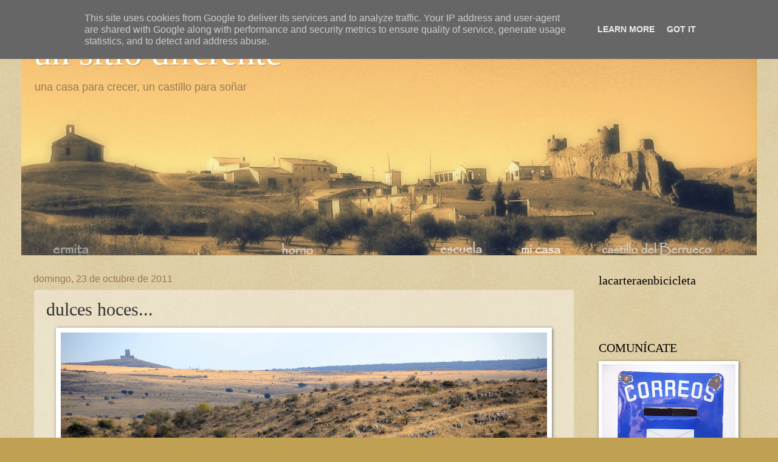

--- FILE ---
content_type: text/html; charset=UTF-8
request_url: https://www.unsitiodiferente.es/2011/10/dulces-hoces.html
body_size: 35456
content:
<!DOCTYPE html>
<html class='v2' dir='ltr' lang='es'>
<head>
<link href='https://www.blogger.com/static/v1/widgets/335934321-css_bundle_v2.css' rel='stylesheet' type='text/css'/>
<meta content='width=1100' name='viewport'/>
<meta content='text/html; charset=UTF-8' http-equiv='Content-Type'/>
<meta content='blogger' name='generator'/>
<link href='https://www.unsitiodiferente.es/favicon.ico' rel='icon' type='image/x-icon'/>
<link href='https://www.unsitiodiferente.es/2011/10/dulces-hoces.html' rel='canonical'/>
<link rel="alternate" type="application/atom+xml" title="un sitio diferente - Atom" href="https://www.unsitiodiferente.es/feeds/posts/default" />
<link rel="alternate" type="application/rss+xml" title="un sitio diferente - RSS" href="https://www.unsitiodiferente.es/feeds/posts/default?alt=rss" />
<link rel="service.post" type="application/atom+xml" title="un sitio diferente - Atom" href="https://www.blogger.com/feeds/6633926642364893262/posts/default" />

<link rel="alternate" type="application/atom+xml" title="un sitio diferente - Atom" href="https://www.unsitiodiferente.es/feeds/7580515674524115093/comments/default" />
<!--Can't find substitution for tag [blog.ieCssRetrofitLinks]-->
<link href='https://blogger.googleusercontent.com/img/b/R29vZ2xl/AVvXsEjkmcr2D_XmF2r9mozf2L7lytzhC2oU6lZDlOKB0MM38SpWMyw1SH9az7IvlxpMsxu4hzZL8tm8Ec1-RgWvsm3UIAYfrd6rPHI08au4JU3PmkPhYf-u1joI45p9_PZn4x716gwuHEnkJA_L/s800/DSC_6745.JPG' rel='image_src'/>
<meta content='https://www.unsitiodiferente.es/2011/10/dulces-hoces.html' property='og:url'/>
<meta content='dulces hoces...' property='og:title'/>
<meta content='Inagotable y sorprendente... la Alcarria  sigue ofreciendo sus mejores galas naturales. Placeres visuales de otoño para compartir !' property='og:description'/>
<meta content='https://blogger.googleusercontent.com/img/b/R29vZ2xl/AVvXsEjkmcr2D_XmF2r9mozf2L7lytzhC2oU6lZDlOKB0MM38SpWMyw1SH9az7IvlxpMsxu4hzZL8tm8Ec1-RgWvsm3UIAYfrd6rPHI08au4JU3PmkPhYf-u1joI45p9_PZn4x716gwuHEnkJA_L/w1200-h630-p-k-no-nu/DSC_6745.JPG' property='og:image'/>
<title>un sitio diferente: dulces hoces...</title>
<style id='page-skin-1' type='text/css'><!--
/*
-----------------------------------------------
Blogger Template Style
Name:     Watermark
Designer: Blogger
URL:      www.blogger.com
----------------------------------------------- */
/* Use this with templates/1ktemplate-*.html */
/* Content
----------------------------------------------- */
body {
font: normal normal 14px Arial, Tahoma, Helvetica, FreeSans, sans-serif;
color: #333333;
background: #c0a154 url(https://resources.blogblog.com/blogblog/data/1kt/watermark/body_background_birds.png) repeat scroll top left;
}
html body .content-outer {
min-width: 0;
max-width: 100%;
width: 100%;
}
.content-outer {
font-size: 92%;
}
a:link {
text-decoration:none;
color: #cc3300;
}
a:visited {
text-decoration:none;
color: #993322;
}
a:hover {
text-decoration:underline;
color: #ff3300;
}
.body-fauxcolumns .cap-top {
margin-top: 30px;
background: transparent url(https://resources.blogblog.com/blogblog/data/1kt/watermark/body_overlay_birds.png) no-repeat scroll top right;
height: 121px;
}
.content-inner {
padding: 0;
}
/* Header
----------------------------------------------- */
.header-inner .Header .titlewrapper,
.header-inner .Header .descriptionwrapper {
padding-left: 20px;
padding-right: 20px;
}
.Header h1 {
font: normal normal 60px Georgia, Utopia, 'Palatino Linotype', Palatino, serif;
color: #ffffff;
text-shadow: 2px 2px rgba(0, 0, 0, .1);
}
.Header h1 a {
color: #ffffff;
}
.Header .description {
font-size: 140%;
color: #997755;
}
/* Tabs
----------------------------------------------- */
.tabs-inner .section {
margin: 0 20px;
}
.tabs-inner .PageList, .tabs-inner .LinkList, .tabs-inner .Labels {
margin-left: -11px;
margin-right: -11px;
background-color: transparent;
border-top: 0 solid #ffffff;
border-bottom: 0 solid #ffffff;
-moz-box-shadow: 0 0 0 rgba(0, 0, 0, .3);
-webkit-box-shadow: 0 0 0 rgba(0, 0, 0, .3);
-goog-ms-box-shadow: 0 0 0 rgba(0, 0, 0, .3);
box-shadow: 0 0 0 rgba(0, 0, 0, .3);
}
.tabs-inner .PageList .widget-content,
.tabs-inner .LinkList .widget-content,
.tabs-inner .Labels .widget-content {
margin: -3px -11px;
background: transparent none  no-repeat scroll right;
}
.tabs-inner .widget ul {
padding: 2px 25px;
max-height: 34px;
background: transparent none no-repeat scroll left;
}
.tabs-inner .widget li {
border: none;
}
.tabs-inner .widget li a {
display: inline-block;
padding: .25em 1em;
font: normal normal 20px Georgia, Utopia, 'Palatino Linotype', Palatino, serif;
color: #cc3300;
border-right: 1px solid #c0a154;
}
.tabs-inner .widget li:first-child a {
border-left: 1px solid #c0a154;
}
.tabs-inner .widget li.selected a, .tabs-inner .widget li a:hover {
color: #000000;
}
/* Headings
----------------------------------------------- */
h2 {
font: normal normal 20px Georgia, Utopia, 'Palatino Linotype', Palatino, serif;
color: #000000;
margin: 0 0 .5em;
}
h2.date-header {
font: normal normal 16px Arial, Tahoma, Helvetica, FreeSans, sans-serif;
color: #997755;
}
/* Main
----------------------------------------------- */
.main-inner .column-center-inner,
.main-inner .column-left-inner,
.main-inner .column-right-inner {
padding: 0 5px;
}
.main-outer {
margin-top: 0;
background: transparent none no-repeat scroll top left;
}
.main-inner {
padding-top: 30px;
}
.main-cap-top {
position: relative;
}
.main-cap-top .cap-right {
position: absolute;
height: 0;
width: 100%;
bottom: 0;
background: transparent none repeat-x scroll bottom center;
}
.main-cap-top .cap-left {
position: absolute;
height: 245px;
width: 280px;
right: 0;
bottom: 0;
background: transparent none no-repeat scroll bottom left;
}
/* Posts
----------------------------------------------- */
.post-outer {
padding: 15px 20px;
margin: 0 0 25px;
background: transparent url(https://resources.blogblog.com/blogblog/data/1kt/watermark/post_background_birds.png) repeat scroll top left;
_background-image: none;
border: dotted 1px #ccbb99;
-moz-box-shadow: 0 0 0 rgba(0, 0, 0, .1);
-webkit-box-shadow: 0 0 0 rgba(0, 0, 0, .1);
-goog-ms-box-shadow: 0 0 0 rgba(0, 0, 0, .1);
box-shadow: 0 0 0 rgba(0, 0, 0, .1);
}
h3.post-title {
font: normal normal 30px Georgia, Utopia, 'Palatino Linotype', Palatino, serif;
margin: 0;
}
.comments h4 {
font: normal normal 30px Georgia, Utopia, 'Palatino Linotype', Palatino, serif;
margin: 1em 0 0;
}
.post-body {
font-size: 105%;
line-height: 1.5;
position: relative;
}
.post-header {
margin: 0 0 1em;
color: #997755;
}
.post-footer {
margin: 10px 0 0;
padding: 10px 0 0;
color: #997755;
border-top: dashed 1px #777777;
}
#blog-pager {
font-size: 140%
}
#comments .comment-author {
padding-top: 1.5em;
border-top: dashed 1px #777777;
background-position: 0 1.5em;
}
#comments .comment-author:first-child {
padding-top: 0;
border-top: none;
}
.avatar-image-container {
margin: .2em 0 0;
}
/* Comments
----------------------------------------------- */
.comments .comments-content .icon.blog-author {
background-repeat: no-repeat;
background-image: url([data-uri]);
}
.comments .comments-content .loadmore a {
border-top: 1px solid #777777;
border-bottom: 1px solid #777777;
}
.comments .continue {
border-top: 2px solid #777777;
}
/* Widgets
----------------------------------------------- */
.widget ul, .widget #ArchiveList ul.flat {
padding: 0;
list-style: none;
}
.widget ul li, .widget #ArchiveList ul.flat li {
padding: .35em 0;
text-indent: 0;
border-top: dashed 1px #777777;
}
.widget ul li:first-child, .widget #ArchiveList ul.flat li:first-child {
border-top: none;
}
.widget .post-body ul {
list-style: disc;
}
.widget .post-body ul li {
border: none;
}
.widget .zippy {
color: #777777;
}
.post-body img, .post-body .tr-caption-container, .Profile img, .Image img,
.BlogList .item-thumbnail img {
padding: 5px;
background: #fff;
-moz-box-shadow: 1px 1px 5px rgba(0, 0, 0, .5);
-webkit-box-shadow: 1px 1px 5px rgba(0, 0, 0, .5);
-goog-ms-box-shadow: 1px 1px 5px rgba(0, 0, 0, .5);
box-shadow: 1px 1px 5px rgba(0, 0, 0, .5);
}
.post-body img, .post-body .tr-caption-container {
padding: 8px;
}
.post-body .tr-caption-container {
color: #333333;
}
.post-body .tr-caption-container img {
padding: 0;
background: transparent;
border: none;
-moz-box-shadow: 0 0 0 rgba(0, 0, 0, .1);
-webkit-box-shadow: 0 0 0 rgba(0, 0, 0, .1);
-goog-ms-box-shadow: 0 0 0 rgba(0, 0, 0, .1);
box-shadow: 0 0 0 rgba(0, 0, 0, .1);
}
/* Footer
----------------------------------------------- */
.footer-outer {
color:#ccbb99;
background: #330000 url(https://resources.blogblog.com/blogblog/data/1kt/watermark/body_background_navigator.png) repeat scroll top left;
}
.footer-outer a {
color: #ff7755;
}
.footer-outer a:visited {
color: #dd5533;
}
.footer-outer a:hover {
color: #ff9977;
}
.footer-outer .widget h2 {
color: #eeddbb;
}
/* Mobile
----------------------------------------------- */
body.mobile  {
background-size: 100% auto;
}
.mobile .body-fauxcolumn-outer {
background: transparent none repeat scroll top left;
}
html .mobile .mobile-date-outer {
border-bottom: none;
background: transparent url(https://resources.blogblog.com/blogblog/data/1kt/watermark/post_background_birds.png) repeat scroll top left;
_background-image: none;
margin-bottom: 10px;
}
.mobile .main-inner .date-outer {
padding: 0;
}
.mobile .main-inner .date-header {
margin: 10px;
}
.mobile .main-cap-top {
z-index: -1;
}
.mobile .content-outer {
font-size: 100%;
}
.mobile .post-outer {
padding: 10px;
}
.mobile .main-cap-top .cap-left {
background: transparent none no-repeat scroll bottom left;
}
.mobile .body-fauxcolumns .cap-top {
margin: 0;
}
.mobile-link-button {
background: transparent url(https://resources.blogblog.com/blogblog/data/1kt/watermark/post_background_birds.png) repeat scroll top left;
}
.mobile-link-button a:link, .mobile-link-button a:visited {
color: #cc3300;
}
.mobile-index-date .date-header {
color: #997755;
}
.mobile-index-contents {
color: #333333;
}
.mobile .tabs-inner .section {
margin: 0;
}
.mobile .tabs-inner .PageList {
margin-left: 0;
margin-right: 0;
}
.mobile .tabs-inner .PageList .widget-content {
margin: 0;
color: #000000;
background: transparent url(https://resources.blogblog.com/blogblog/data/1kt/watermark/post_background_birds.png) repeat scroll top left;
}
.mobile .tabs-inner .PageList .widget-content .pagelist-arrow {
border-left: 1px solid #c0a154;
}

--></style>
<style id='template-skin-1' type='text/css'><!--
body {
min-width: 1210px;
}
.content-outer, .content-fauxcolumn-outer, .region-inner {
min-width: 1210px;
max-width: 1210px;
_width: 1210px;
}
.main-inner .columns {
padding-left: 0px;
padding-right: 280px;
}
.main-inner .fauxcolumn-center-outer {
left: 0px;
right: 280px;
/* IE6 does not respect left and right together */
_width: expression(this.parentNode.offsetWidth -
parseInt("0px") -
parseInt("280px") + 'px');
}
.main-inner .fauxcolumn-left-outer {
width: 0px;
}
.main-inner .fauxcolumn-right-outer {
width: 280px;
}
.main-inner .column-left-outer {
width: 0px;
right: 100%;
margin-left: -0px;
}
.main-inner .column-right-outer {
width: 280px;
margin-right: -280px;
}
#layout {
min-width: 0;
}
#layout .content-outer {
min-width: 0;
width: 800px;
}
#layout .region-inner {
min-width: 0;
width: auto;
}
body#layout div.add_widget {
padding: 8px;
}
body#layout div.add_widget a {
margin-left: 32px;
}
--></style>
<link href='https://www.blogger.com/dyn-css/authorization.css?targetBlogID=6633926642364893262&amp;zx=604b8e9c-0e3f-4f42-b7f0-dfb475a3eae1' media='none' onload='if(media!=&#39;all&#39;)media=&#39;all&#39;' rel='stylesheet'/><noscript><link href='https://www.blogger.com/dyn-css/authorization.css?targetBlogID=6633926642364893262&amp;zx=604b8e9c-0e3f-4f42-b7f0-dfb475a3eae1' rel='stylesheet'/></noscript>
<meta name='google-adsense-platform-account' content='ca-host-pub-1556223355139109'/>
<meta name='google-adsense-platform-domain' content='blogspot.com'/>

<script type="text/javascript" language="javascript">
  // Supply ads personalization default for EEA readers
  // See https://www.blogger.com/go/adspersonalization
  adsbygoogle = window.adsbygoogle || [];
  if (typeof adsbygoogle.requestNonPersonalizedAds === 'undefined') {
    adsbygoogle.requestNonPersonalizedAds = 1;
  }
</script>


</head>
<body class='loading variant-birds'>
<div class='navbar section' id='navbar' name='Barra de navegación'><div class='widget Navbar' data-version='1' id='Navbar1'><script type="text/javascript">
    function setAttributeOnload(object, attribute, val) {
      if(window.addEventListener) {
        window.addEventListener('load',
          function(){ object[attribute] = val; }, false);
      } else {
        window.attachEvent('onload', function(){ object[attribute] = val; });
      }
    }
  </script>
<div id="navbar-iframe-container"></div>
<script type="text/javascript" src="https://apis.google.com/js/platform.js"></script>
<script type="text/javascript">
      gapi.load("gapi.iframes:gapi.iframes.style.bubble", function() {
        if (gapi.iframes && gapi.iframes.getContext) {
          gapi.iframes.getContext().openChild({
              url: 'https://www.blogger.com/navbar/6633926642364893262?po\x3d7580515674524115093\x26origin\x3dhttps://www.unsitiodiferente.es',
              where: document.getElementById("navbar-iframe-container"),
              id: "navbar-iframe"
          });
        }
      });
    </script><script type="text/javascript">
(function() {
var script = document.createElement('script');
script.type = 'text/javascript';
script.src = '//pagead2.googlesyndication.com/pagead/js/google_top_exp.js';
var head = document.getElementsByTagName('head')[0];
if (head) {
head.appendChild(script);
}})();
</script>
</div></div>
<div class='body-fauxcolumns'>
<div class='fauxcolumn-outer body-fauxcolumn-outer'>
<div class='cap-top'>
<div class='cap-left'></div>
<div class='cap-right'></div>
</div>
<div class='fauxborder-left'>
<div class='fauxborder-right'></div>
<div class='fauxcolumn-inner'>
</div>
</div>
<div class='cap-bottom'>
<div class='cap-left'></div>
<div class='cap-right'></div>
</div>
</div>
</div>
<div class='content'>
<div class='content-fauxcolumns'>
<div class='fauxcolumn-outer content-fauxcolumn-outer'>
<div class='cap-top'>
<div class='cap-left'></div>
<div class='cap-right'></div>
</div>
<div class='fauxborder-left'>
<div class='fauxborder-right'></div>
<div class='fauxcolumn-inner'>
</div>
</div>
<div class='cap-bottom'>
<div class='cap-left'></div>
<div class='cap-right'></div>
</div>
</div>
</div>
<div class='content-outer'>
<div class='content-cap-top cap-top'>
<div class='cap-left'></div>
<div class='cap-right'></div>
</div>
<div class='fauxborder-left content-fauxborder-left'>
<div class='fauxborder-right content-fauxborder-right'></div>
<div class='content-inner'>
<header>
<div class='header-outer'>
<div class='header-cap-top cap-top'>
<div class='cap-left'></div>
<div class='cap-right'></div>
</div>
<div class='fauxborder-left header-fauxborder-left'>
<div class='fauxborder-right header-fauxborder-right'></div>
<div class='region-inner header-inner'>
<div class='header section' id='header' name='Cabecera'><div class='widget Header' data-version='1' id='Header1'>
<div id='header-inner' style='background-image: url("https://blogger.googleusercontent.com/img/b/R29vZ2xl/AVvXsEixfAF6ZJoD7egltAFRSa6BfwNrM_2rqPbg8r75o2LgC95FT1u0f3lOPSHSwCEPLWBMb4sgVdWFheVNr3IDC3KemHNSSsGu0XC9KkYL5rT9GO436d1FHzlO2AT1QvVBFl0r2Cg0bkExeasE/s1210/playa_y_casa_037.JPG"); background-position: left; min-height: 390px; _height: 390px; background-repeat: no-repeat; '>
<div class='titlewrapper' style='background: transparent'>
<h1 class='title' style='background: transparent; border-width: 0px'>
<a href='https://www.unsitiodiferente.es/'>
un sitio diferente
</a>
</h1>
</div>
<div class='descriptionwrapper'>
<p class='description'><span>una casa para crecer, un castillo para soñar</span></p>
</div>
</div>
</div></div>
</div>
</div>
<div class='header-cap-bottom cap-bottom'>
<div class='cap-left'></div>
<div class='cap-right'></div>
</div>
</div>
</header>
<div class='tabs-outer'>
<div class='tabs-cap-top cap-top'>
<div class='cap-left'></div>
<div class='cap-right'></div>
</div>
<div class='fauxborder-left tabs-fauxborder-left'>
<div class='fauxborder-right tabs-fauxborder-right'></div>
<div class='region-inner tabs-inner'>
<div class='tabs no-items section' id='crosscol' name='Multicolumnas'></div>
<div class='tabs no-items section' id='crosscol-overflow' name='Cross-Column 2'></div>
</div>
</div>
<div class='tabs-cap-bottom cap-bottom'>
<div class='cap-left'></div>
<div class='cap-right'></div>
</div>
</div>
<div class='main-outer'>
<div class='main-cap-top cap-top'>
<div class='cap-left'></div>
<div class='cap-right'></div>
</div>
<div class='fauxborder-left main-fauxborder-left'>
<div class='fauxborder-right main-fauxborder-right'></div>
<div class='region-inner main-inner'>
<div class='columns fauxcolumns'>
<div class='fauxcolumn-outer fauxcolumn-center-outer'>
<div class='cap-top'>
<div class='cap-left'></div>
<div class='cap-right'></div>
</div>
<div class='fauxborder-left'>
<div class='fauxborder-right'></div>
<div class='fauxcolumn-inner'>
</div>
</div>
<div class='cap-bottom'>
<div class='cap-left'></div>
<div class='cap-right'></div>
</div>
</div>
<div class='fauxcolumn-outer fauxcolumn-left-outer'>
<div class='cap-top'>
<div class='cap-left'></div>
<div class='cap-right'></div>
</div>
<div class='fauxborder-left'>
<div class='fauxborder-right'></div>
<div class='fauxcolumn-inner'>
</div>
</div>
<div class='cap-bottom'>
<div class='cap-left'></div>
<div class='cap-right'></div>
</div>
</div>
<div class='fauxcolumn-outer fauxcolumn-right-outer'>
<div class='cap-top'>
<div class='cap-left'></div>
<div class='cap-right'></div>
</div>
<div class='fauxborder-left'>
<div class='fauxborder-right'></div>
<div class='fauxcolumn-inner'>
</div>
</div>
<div class='cap-bottom'>
<div class='cap-left'></div>
<div class='cap-right'></div>
</div>
</div>
<!-- corrects IE6 width calculation -->
<div class='columns-inner'>
<div class='column-center-outer'>
<div class='column-center-inner'>
<div class='main section' id='main' name='Principal'><div class='widget Blog' data-version='1' id='Blog1'>
<div class='blog-posts hfeed'>

          <div class="date-outer">
        
<h2 class='date-header'><span>domingo, 23 de octubre de 2011</span></h2>

          <div class="date-posts">
        
<div class='post-outer'>
<div class='post hentry uncustomized-post-template' itemprop='blogPost' itemscope='itemscope' itemtype='http://schema.org/BlogPosting'>
<meta content='https://blogger.googleusercontent.com/img/b/R29vZ2xl/AVvXsEjkmcr2D_XmF2r9mozf2L7lytzhC2oU6lZDlOKB0MM38SpWMyw1SH9az7IvlxpMsxu4hzZL8tm8Ec1-RgWvsm3UIAYfrd6rPHI08au4JU3PmkPhYf-u1joI45p9_PZn4x716gwuHEnkJA_L/s800/DSC_6745.JPG' itemprop='image_url'/>
<meta content='6633926642364893262' itemprop='blogId'/>
<meta content='7580515674524115093' itemprop='postId'/>
<a name='7580515674524115093'></a>
<h3 class='post-title entry-title' itemprop='name'>
dulces hoces...
</h3>
<div class='post-header'>
<div class='post-header-line-1'></div>
</div>
<div class='post-body entry-content' id='post-body-7580515674524115093' itemprop='description articleBody'>
<div style="text-align: center;"><a href="https://blogger.googleusercontent.com/img/b/R29vZ2xl/AVvXsEjkmcr2D_XmF2r9mozf2L7lytzhC2oU6lZDlOKB0MM38SpWMyw1SH9az7IvlxpMsxu4hzZL8tm8Ec1-RgWvsm3UIAYfrd6rPHI08au4JU3PmkPhYf-u1joI45p9_PZn4x716gwuHEnkJA_L/s1600/DSC_6745.JPG"><img alt="" border="0" src="https://blogger.googleusercontent.com/img/b/R29vZ2xl/AVvXsEjkmcr2D_XmF2r9mozf2L7lytzhC2oU6lZDlOKB0MM38SpWMyw1SH9az7IvlxpMsxu4hzZL8tm8Ec1-RgWvsm3UIAYfrd6rPHI08au4JU3PmkPhYf-u1joI45p9_PZn4x716gwuHEnkJA_L/s800/DSC_6745.JPG" /></a><br /><br /><div style="text-align: justify;">Inagotable y sorprendente... la <span style="font-weight: bold;">Alcarria</span> sigue ofreciendo sus mejores galas naturales. Placeres visuales de otoño para compartir !<br /></div><br /></div>
<div style='clear: both;'></div>
</div>
<div class='post-footer'>
<div class='post-footer-line post-footer-line-1'>
<span class='post-author vcard'>
Posted by
<span class='fn' itemprop='author' itemscope='itemscope' itemtype='http://schema.org/Person'>
<meta content='https://www.blogger.com/profile/15639864552018451449' itemprop='url'/>
<a class='g-profile' href='https://www.blogger.com/profile/15639864552018451449' rel='author' title='author profile'>
<span itemprop='name'>Carmen Montoro</span>
</a>
</span>
</span>
<span class='post-timestamp'>
a las
<meta content='https://www.unsitiodiferente.es/2011/10/dulces-hoces.html' itemprop='url'/>
<a class='timestamp-link' href='https://www.unsitiodiferente.es/2011/10/dulces-hoces.html' rel='bookmark' title='permanent link'><abbr class='published' itemprop='datePublished' title='2011-10-23T15:50:00+02:00'>15:50</abbr></a>
</span>
<span class='post-comment-link'>
</span>
<span class='post-icons'>
</span>
<div class='post-share-buttons goog-inline-block'>
<a class='goog-inline-block share-button sb-email' href='https://www.blogger.com/share-post.g?blogID=6633926642364893262&postID=7580515674524115093&target=email' target='_blank' title='Enviar por correo electrónico'><span class='share-button-link-text'>Enviar por correo electrónico</span></a><a class='goog-inline-block share-button sb-blog' href='https://www.blogger.com/share-post.g?blogID=6633926642364893262&postID=7580515674524115093&target=blog' onclick='window.open(this.href, "_blank", "height=270,width=475"); return false;' target='_blank' title='Escribe un blog'><span class='share-button-link-text'>Escribe un blog</span></a><a class='goog-inline-block share-button sb-twitter' href='https://www.blogger.com/share-post.g?blogID=6633926642364893262&postID=7580515674524115093&target=twitter' target='_blank' title='Compartir en X'><span class='share-button-link-text'>Compartir en X</span></a><a class='goog-inline-block share-button sb-facebook' href='https://www.blogger.com/share-post.g?blogID=6633926642364893262&postID=7580515674524115093&target=facebook' onclick='window.open(this.href, "_blank", "height=430,width=640"); return false;' target='_blank' title='Compartir con Facebook'><span class='share-button-link-text'>Compartir con Facebook</span></a><a class='goog-inline-block share-button sb-pinterest' href='https://www.blogger.com/share-post.g?blogID=6633926642364893262&postID=7580515674524115093&target=pinterest' target='_blank' title='Compartir en Pinterest'><span class='share-button-link-text'>Compartir en Pinterest</span></a>
</div>
</div>
<div class='post-footer-line post-footer-line-2'>
<span class='post-labels'>
Etiquetas:
<a href='https://www.unsitiodiferente.es/search/label/aceres' rel='tag'>aceres</a>,
<a href='https://www.unsitiodiferente.es/search/label/castillo%20de%20la%20luna' rel='tag'>castillo de la luna</a>,
<a href='https://www.unsitiodiferente.es/search/label/Hoces%20del%20barranco%20del%20r%C3%ADo%20Dulce' rel='tag'>Hoces del barranco del río Dulce</a>,
<a href='https://www.unsitiodiferente.es/search/label/La%20Alcarria' rel='tag'>La Alcarria</a>,
<a href='https://www.unsitiodiferente.es/search/label/Pelegrina' rel='tag'>Pelegrina</a>,
<a href='https://www.unsitiodiferente.es/search/label/r%C3%ADo%20Dulce' rel='tag'>río Dulce</a>,
<a href='https://www.unsitiodiferente.es/search/label/Sig%C3%BCenza' rel='tag'>Sigüenza</a>,
<a href='https://www.unsitiodiferente.es/search/label/Torresavi%C3%B1an' rel='tag'>Torresaviñan</a>,
<a href='https://www.unsitiodiferente.es/search/label/viajes%20oto%C3%B1o' rel='tag'>viajes otoño</a>
</span>
</div>
<div class='post-footer-line post-footer-line-3'>
<span class='post-location'>
</span>
</div>
</div>
</div>
<div class='comments' id='comments'>
<a name='comments'></a>
<h4>4 comentarios:</h4>
<div id='Blog1_comments-block-wrapper'>
<dl class='avatar-comment-indent' id='comments-block'>
<dt class='comment-author ' id='c5457819725257107197'>
<a name='c5457819725257107197'></a>
<div class="avatar-image-container avatar-stock"><span dir="ltr"><img src="//resources.blogblog.com/img/blank.gif" width="35" height="35" alt="" title="Luis">

</span></div>
Luis
dijo...
</dt>
<dd class='comment-body' id='Blog1_cmt-5457819725257107197'>
<p>
Hola de nuevo, Carmen:<br />Me parece no ha salido mi anterior comentario...<br />Trato ahora de acceder de nuevo.<br />Luis
</p>
</dd>
<dd class='comment-footer'>
<span class='comment-timestamp'>
<a href='https://www.unsitiodiferente.es/2011/10/dulces-hoces.html?showComment=1319389798235#c5457819725257107197' title='comment permalink'>
domingo, octubre 23, 2011 7:09:00 p.&#8239;m.
</a>
<span class='item-control blog-admin pid-123293457'>
<a class='comment-delete' href='https://www.blogger.com/comment/delete/6633926642364893262/5457819725257107197' title='Eliminar comentario'>
<img src='https://resources.blogblog.com/img/icon_delete13.gif'/>
</a>
</span>
</span>
</dd>
<dt class='comment-author ' id='c2522255807588070586'>
<a name='c2522255807588070586'></a>
<div class="avatar-image-container vcard"><span dir="ltr"><a href="https://www.blogger.com/profile/02578435871111889799" target="" rel="nofollow" onclick="" class="avatar-hovercard" id="av-2522255807588070586-02578435871111889799"><img src="https://resources.blogblog.com/img/blank.gif" width="35" height="35" class="delayLoad" style="display: none;" longdesc="//blogger.googleusercontent.com/img/b/R29vZ2xl/AVvXsEgWzOMlkyKAQ9PvIGbNIvcpQsQ9br3P2rrveuFoxRs6U8sGP_9_QmMK_Ivz1sZFXEuudWIIbv72EDBT3M7FlbRKAayRwWlYESHa1crFDZWWKnt-4_8Ue7VNsJ-wiQus0w/s45-c/_MG_7591.jpg" alt="" title="M&ordf; Angeles B.">

<noscript><img src="//blogger.googleusercontent.com/img/b/R29vZ2xl/AVvXsEgWzOMlkyKAQ9PvIGbNIvcpQsQ9br3P2rrveuFoxRs6U8sGP_9_QmMK_Ivz1sZFXEuudWIIbv72EDBT3M7FlbRKAayRwWlYESHa1crFDZWWKnt-4_8Ue7VNsJ-wiQus0w/s45-c/_MG_7591.jpg" width="35" height="35" class="photo" alt=""></noscript></a></span></div>
<a href='https://www.blogger.com/profile/02578435871111889799' rel='nofollow'>Mª Angeles B.</a>
dijo...
</dt>
<dd class='comment-body' id='Blog1_cmt-2522255807588070586'>
<p>
Todas las estaciones tienen su belleza y esta lo salpica todo de colores.<br /><br />Muy bonita.<br /><br />Besos
</p>
</dd>
<dd class='comment-footer'>
<span class='comment-timestamp'>
<a href='https://www.unsitiodiferente.es/2011/10/dulces-hoces.html?showComment=1319394301963#c2522255807588070586' title='comment permalink'>
domingo, octubre 23, 2011 8:25:00 p.&#8239;m.
</a>
<span class='item-control blog-admin pid-346573480'>
<a class='comment-delete' href='https://www.blogger.com/comment/delete/6633926642364893262/2522255807588070586' title='Eliminar comentario'>
<img src='https://resources.blogblog.com/img/icon_delete13.gif'/>
</a>
</span>
</span>
</dd>
<dt class='comment-author ' id='c1816262090313526782'>
<a name='c1816262090313526782'></a>
<div class="avatar-image-container vcard"><span dir="ltr"><a href="https://www.blogger.com/profile/01970660231773903940" target="" rel="nofollow" onclick="" class="avatar-hovercard" id="av-1816262090313526782-01970660231773903940"><img src="https://resources.blogblog.com/img/blank.gif" width="35" height="35" class="delayLoad" style="display: none;" longdesc="//1.bp.blogspot.com/-NrSPHV703Y8/XXYU1_b9NeI/AAAAAAAA0XA/c_fLofWzavQeKR-rGA9hiWB22xPcJbyFwCK4BGAYYCw/s35/Perfil.jpg" alt="" title="Abilio Estefan&iacute;a">

<noscript><img src="//1.bp.blogspot.com/-NrSPHV703Y8/XXYU1_b9NeI/AAAAAAAA0XA/c_fLofWzavQeKR-rGA9hiWB22xPcJbyFwCK4BGAYYCw/s35/Perfil.jpg" width="35" height="35" class="photo" alt=""></noscript></a></span></div>
<a href='https://www.blogger.com/profile/01970660231773903940' rel='nofollow'>Abilio Estefanía</a>
dijo...
</dt>
<dd class='comment-body' id='Blog1_cmt-1816262090313526782'>
<p>
Hola Carmen, bien jugado con el nombre en el título, jajajaja.<br />&#191;que tendrá el otoño que tanto nos gusta? jajaja.<br /><br />Besos
</p>
</dd>
<dd class='comment-footer'>
<span class='comment-timestamp'>
<a href='https://www.unsitiodiferente.es/2011/10/dulces-hoces.html?showComment=1319491860113#c1816262090313526782' title='comment permalink'>
lunes, octubre 24, 2011 11:31:00 p.&#8239;m.
</a>
<span class='item-control blog-admin pid-113352471'>
<a class='comment-delete' href='https://www.blogger.com/comment/delete/6633926642364893262/1816262090313526782' title='Eliminar comentario'>
<img src='https://resources.blogblog.com/img/icon_delete13.gif'/>
</a>
</span>
</span>
</dd>
<dt class='comment-author ' id='c9211678181048205219'>
<a name='c9211678181048205219'></a>
<div class="avatar-image-container vcard"><span dir="ltr"><a href="https://www.blogger.com/profile/18227057199226509375" target="" rel="nofollow" onclick="" class="avatar-hovercard" id="av-9211678181048205219-18227057199226509375"><img src="https://resources.blogblog.com/img/blank.gif" width="35" height="35" class="delayLoad" style="display: none;" longdesc="//blogger.googleusercontent.com/img/b/R29vZ2xl/AVvXsEgWBQ17zgw1r2Nj8-exXNtSrInaX5kWAPN2OcCLvofBmYrcKdvhu9-P5W9NwBzg7Css_VihEGDegwFrQgVHxC8slzq_qIlhqfhMWEyIlaxYJewvicNHGtBlHecx8W-oAQ/s45-c/IMG_3453.JPG" alt="" title="Aquilino Duque">

<noscript><img src="//blogger.googleusercontent.com/img/b/R29vZ2xl/AVvXsEgWBQ17zgw1r2Nj8-exXNtSrInaX5kWAPN2OcCLvofBmYrcKdvhu9-P5W9NwBzg7Css_VihEGDegwFrQgVHxC8slzq_qIlhqfhMWEyIlaxYJewvicNHGtBlHecx8W-oAQ/s45-c/IMG_3453.JPG" width="35" height="35" class="photo" alt=""></noscript></a></span></div>
<a href='https://www.blogger.com/profile/18227057199226509375' rel='nofollow'>Aquilino Duque</a>
dijo...
</dt>
<dd class='comment-body' id='Blog1_cmt-9211678181048205219'>
<p>
Acabo de descubrir este blog, y esta fotografía en especial me ha impresionado, ese arbolito rojo en primer plano y la edificación al fondo, y entre medias un mundo. A mi al menos me parece una imagen espectacular.<br />un saludo.
</p>
</dd>
<dd class='comment-footer'>
<span class='comment-timestamp'>
<a href='https://www.unsitiodiferente.es/2011/10/dulces-hoces.html?showComment=1321453994654#c9211678181048205219' title='comment permalink'>
miércoles, noviembre 16, 2011 3:33:00 p.&#8239;m.
</a>
<span class='item-control blog-admin pid-319360707'>
<a class='comment-delete' href='https://www.blogger.com/comment/delete/6633926642364893262/9211678181048205219' title='Eliminar comentario'>
<img src='https://resources.blogblog.com/img/icon_delete13.gif'/>
</a>
</span>
</span>
</dd>
</dl>
</div>
<p class='comment-footer'>
<a href='https://www.blogger.com/comment/fullpage/post/6633926642364893262/7580515674524115093' onclick='javascript:window.open(this.href, "bloggerPopup", "toolbar=0,location=0,statusbar=1,menubar=0,scrollbars=yes,width=640,height=500"); return false;'>Publicar un comentario</a>
</p>
</div>
</div>

        </div></div>
      
</div>
<div class='blog-pager' id='blog-pager'>
<span id='blog-pager-newer-link'>
<a class='blog-pager-newer-link' href='https://www.unsitiodiferente.es/2011/10/el-vuelo-del-buitre-leonado.html' id='Blog1_blog-pager-newer-link' title='Entrada más reciente'>Entrada más reciente</a>
</span>
<span id='blog-pager-older-link'>
<a class='blog-pager-older-link' href='https://www.unsitiodiferente.es/2011/10/la-ola.html' id='Blog1_blog-pager-older-link' title='Entrada antigua'>Entrada antigua</a>
</span>
<a class='home-link' href='https://www.unsitiodiferente.es/'>Inicio</a>
</div>
<div class='clear'></div>
<div class='post-feeds'>
<div class='feed-links'>
Suscribirse a:
<a class='feed-link' href='https://www.unsitiodiferente.es/feeds/7580515674524115093/comments/default' target='_blank' type='application/atom+xml'>Enviar comentarios (Atom)</a>
</div>
</div>
</div></div>
</div>
</div>
<div class='column-left-outer'>
<div class='column-left-inner'>
<aside>
</aside>
</div>
</div>
<div class='column-right-outer'>
<div class='column-right-inner'>
<aside>
<div class='sidebar section' id='sidebar-right-1'><div class='widget HTML' data-version='1' id='HTML3'>
<h2 class='title'>lacarteraenbicicleta</h2>
<div class='widget-content'>
<style>.ig-b- { display: inline-block; }
.ig-b- img { visibility: hidden; }
.ig-b-:hover { background-position: 0 -60px; } .ig-b-:active { background-position: 0 -120px; }
.ig-b-48 { width: 48px; height: 48px; background: url(//badges.instagram.com/static/images/ig-badge-sprite-48.png) no-repeat 0 0; }
@media only screen and (-webkit-min-device-pixel-ratio: 2), only screen and (min--moz-device-pixel-ratio: 2), only screen and (-o-min-device-pixel-ratio: 2 / 1), only screen and (min-device-pixel-ratio: 2), only screen and (min-resolution: 192dpi), only screen and (min-resolution: 2dppx) {
.ig-b-48 { background-image: url(//badges.instagram.com/static/images/ig-badge-sprite-48@2x.png); background-size: 60px 178px; } }</style>
<a href="http://instagram.com/lacarteraenbicicleta?ref=badge" class="ig-b- ig-b-48"><img src="//badges.instagram.com/static/images/ig-badge-48.png" alt="Instagram" /></a>
</div>
<div class='clear'></div>
</div><div class='widget Image' data-version='1' id='Image15'>
<h2>COMUNÍCATE</h2>
<div class='widget-content'>
<img alt='COMUNÍCATE' height='165' id='Image15_img' src='https://blogger.googleusercontent.com/img/b/R29vZ2xl/AVvXsEiN_fLI-uA2XJCyjo8ChuGWSfYze3md6KFKNooaATJhtfF9qq-h2oYkQrKaqOkJhjSzuOFkXKt1p7qz4Vna0gJVxc6l89J9RVu3j-f9GYPLzSp16y4RG5NLVEtksTBLkK0T38lm8imaW7Y_/s220/DSCN0567.JPG' width='220'/>
<br/>
<span class='caption'>karmenmc3@gmail.com</span>
</div>
<div class='clear'></div>
</div><div class='widget HTML' data-version='1' id='HTML12'>
<div class='widget-content'>
<a href="http://pinterest.com/carmenmontoro/"><img src="https://s-passets-ec.pinimg.com/images/about/buttons/follow-me-on-pinterest-button.png" width="169" height="28" alt="Follow Me on Pinterest" /></a>
</div>
<div class='clear'></div>
</div><div class='widget HTML' data-version='1' id='HTML11'>
<h2 class='title'>AMO R OMA</h2>
<div class='widget-content'>
<embed type="application/x-shockwave-flash" src="https://picasaweb.google.com/s/c/bin/slideshow.swf" width="288" height="192" flashvars="host=picasaweb.google.com&hl=es&feat=flashalbum&RGB=0x000000&feed=https%3A%2F%2Fpicasaweb.google.com%2Fdata%2Ffeed%2Fapi%2Fuser%2Fkarmenmc3%2Falbumid%2F5636309575239540849%3Falt%3Drss%26kind%3Dphoto%26authkey%3DGv1sRgCJyh0YGZo9-LbQ%26hl%3Des" pluginspage="http://www.macromedia.com/go/getflashplayer"></embed>
</div>
<div class='clear'></div>
</div><div class='widget HTML' data-version='1' id='HTML9'>
<div class='widget-content'>
<script type="text/javascript" src="//lablogoteca.20minutos.es/widget/blog/10454/"></script>
</div>
<div class='clear'></div>
</div><div class='widget HTML' data-version='1' id='HTML10'>
<div class='widget-content'>
<a href="http://www.blogesfera.com/ping/26101" title="Directorio de Blogs Hispanos - Agrega tu Blog"><img src="https://lh3.googleusercontent.com/blogger_img_proxy/AEn0k_uULM8OKe4nC5MbBsEYWCjuWRj2FHkwJpC5JooZ-RmpE41A04AntLQy68JLaTL3wGQCVzHuqt9VSy1oV02MG2bCCfe2x7Gb5HDOFUO3bfUBBOU=s0-d" border="0" alt="BlogESfera Directorio de Blogs Hispanos - Agrega tu Blog"></a>
</div>
<div class='clear'></div>
</div><div class='widget HTML' data-version='1' id='HTML8'>
<div class='widget-content'>
<a href="http://www.info-natura.com/blog/"><img src="https://lh3.googleusercontent.com/blogger_img_proxy/AEn0k_ub3Pgdld9rmfPHzjblXwKbFev21DD5Nl78OXMuWMx3WuaMCRFJF-YF7MJwsPiaCFpd8wZXf1VzEgH1FZl5nQYIselF1D5kabHPsHRS_oVxiWHoWmTlXhm1fQ=s0-d" alt="directorio de blogs de naturaleza" border="0"></a>
</div>
<div class='clear'></div>
</div><div class='widget Image' data-version='1' id='Image30'>
<div class='widget-content'>
<img alt='' height='215' id='Image30_img' src='https://blogger.googleusercontent.com/img/b/R29vZ2xl/AVvXsEjXDOS_XvEzGIdKDsaA_LaejV1u3Pou6IcVUsR6uJuX7wwUT1hNlyCfH-An1CbDWm9cxyO-sYUc6OPSYp4qob7WkYVsjzbr2nBVyhDiq4_rkhRNNZ47_GkW2YDgGBx-xTRth_7ZT6DBIaQH/s220/dogfeed.png' width='220'/>
<br/>
</div>
<div class='clear'></div>
</div><div class='widget HTML' data-version='1' id='HTML2'>
<div class='widget-content'>
<script src="//widgets.twimg.com/j/2/widget.js"></script>
<script>
new TWTR.Widget({
  version: 2,
  type: 'profile',
  rpp: 4,
  interval: 6000,
  width: 200,
  height: 200,
  theme: {
    shell: {
      background: '#333333',
      color: '#ffffff'
    },
    tweets: {
      background: '#000000',
      color: '#ffffff',
      links: '#4aed05'
    }
  },
  features: {
    scrollbar: false,
    loop: false,
    live: false,
    hashtags: true,
    timestamp: true,
    avatars: false,
    behavior: 'all'
  }
}).render().setUser('unsitiodiferent').start();
</script>
</div>
<div class='clear'></div>
</div><div class='widget Image' data-version='1' id='Image28'>
<h2>FARO DE TRAFALGAR</h2>
<div class='widget-content'>
<a href='http://www.chaletsmeca.com/atlanticos.htm'>
<img alt='FARO DE TRAFALGAR' height='165' id='Image28_img' src='https://blogger.googleusercontent.com/img/b/R29vZ2xl/AVvXsEjSB58yaOkmOsi5VcWR7FoGcWsS-TGoTxab3-LIG_Y9f4soqGLS7lijY-8UA6sSy9P0atcisy9wweK3UDGoOfVDwQNdZ2UR5k2SiRoZ02zABIcbVsrR9LbO3_PI0M7pFdUMCDh81a5fhUeb/s220/DSCN7501.JPG' width='220'/>
</a>
<br/>
<span class='caption'>Vistas desde mi buhardilla</span>
</div>
<div class='clear'></div>
</div><div class='widget Image' data-version='1' id='Image27'>
<h2>FRASES FRESCAS</h2>
<div class='widget-content'>
<a href='http://frasesfrescas.blogspot.com/search/label/Biodiversidad'>
<img alt='FRASES FRESCAS' height='169' id='Image27_img' src='https://blogger.googleusercontent.com/img/b/R29vZ2xl/AVvXsEgqbljK-NoDCW38ZIg8CH1HKYrkb2aRTDPcZ6F5wIqmMIVZbVl6UCB2LtnMtoaGqAmnVnsAeTriJhz5VokiQtktLY3K9HueS5ClBnr_PyBF88TNfD2pJtWPYWMFqSNlkPtJUXFWbq4uGU02/s220/BIOdiversidad_campa_a_2010.jpg' width='220'/>
</a>
<br/>
<span class='caption'>Fcº Javier Barbadillo Salgado</span>
</div>
<div class='clear'></div>
</div><div class='widget Image' data-version='1' id='Image8'>
<h2>PRESENTACIÓN DEL BLOG</h2>
<div class='widget-content'>
<a href='http://tublogenmiblog.blogspot.com/2010/01/un-sitio-diferente.html'>
<img alt='PRESENTACIÓN DEL BLOG' height='165' id='Image8_img' src='https://blogger.googleusercontent.com/img/b/R29vZ2xl/AVvXsEhxh2xN8CAIGscOl7qw-jfxU5BNV2tAMFaAiyqscVYeEjLiY2E342YMKPVLS23aGyY_w7HmNLdeWcVd9zJstWt2JhEgUdo8wR9yNj6MS7TEfPvuKn5WbZV1rE7O0zpFepRfc5AR76ZoegtU/s220/017.jpg' width='220'/>
</a>
<br/>
<span class='caption'>collage de oleas</span>
</div>
<div class='clear'></div>
</div><div class='widget HTML' data-version='1' id='HTML7'>
<h2 class='title'>-</h2>
<div class='widget-content'>
<script type="text/javascript" src="//static.ak.connect.facebook.com/js/api_lib/v0.4/FeatureLoader.js.php/es_LA"></script><script type="text/javascript">FB.init("4eed81db0d2df1a903f1042832d32061");</script><fb:fan profile_id="270580576371" stream="0" connections="30" logobar="1" width="200"></fb:fan><div style="font-size:8px; padding-left:10px"><a href="http://www.facebook.com/pages/un-sitio-diferente/270580576371">un sitio diferente</a> on Facebook</div>
</div>
<div class='clear'></div>
</div><div class='widget Image' data-version='1' id='Image13'>
<h2>exposición</h2>
<div class='widget-content'>
<img alt='exposición' height='201' id='Image13_img' src='https://blogger.googleusercontent.com/img/b/R29vZ2xl/AVvXsEg3aCmIjkfH49Y3TfuXgqp6lunYtxdhMCsonwkXYxu-uKyFjfISFWp3-V3pWoq2zheWnmox8TaOBpRLsr1fnDuZaMZv-_05TJwJ5afmsF2NrIFSPA43WS6hWqhyajVCPG9WwBdz28HHUCok/s220/collage13.jpg' width='220'/>
<br/>
<span class='caption'>(en construcción)</span>
</div>
<div class='clear'></div>
</div><div class='widget Image' data-version='1' id='Image11'>
<h2>entrevista del Náufrago</h2>
<div class='widget-content'>
<a href='http://andanzasn.blogspot.com/2009/11/de-blog-blog-un-sitio-diferente.html'>
<img alt='entrevista del Náufrago' height='220' id='Image11_img' src='https://blogger.googleusercontent.com/img/b/R29vZ2xl/AVvXsEjQkB7BVr7PC4U76zIxtQMUlwQc_KV9U4f0kluvcCi3rp1-Ed5YJUZVzTk_vCc5J2TKvHJ83hdZKnJHrNogZhC_EgB-lZmBkd10y6xNwD77dKAarlf860B5s3TksVMEexjr6uEF5n6NFw3D/s220/DSCN4963.JPG' width='165'/>
</a>
<br/>
<span class='caption'>irises en la mano</span>
</div>
<div class='clear'></div>
</div><div class='widget Image' data-version='1' id='Image17'>
<h2>PAISAJES</h2>
<div class='widget-content'>
<img alt='PAISAJES' height='165' id='Image17_img' src='https://blogger.googleusercontent.com/img/b/R29vZ2xl/AVvXsEjJffNFY95k8m2P9trUO_QC1CYYMFFDh7ereJlZh8TVY-M7R9-s9qd2P-356sTeSfhN7vGp2kJHIswY9Lu2fhTVQpIBPOzjiBP78-oEwbAgxz0W1mp840xaK-qFlSNFPUJWxUUi2mDfTZLx/s220/DSCN6215.JPG' width='220'/>
<br/>
<span class='caption'>Castellar</span>
</div>
<div class='clear'></div>
</div><div class='widget Image' data-version='1' id='Image19'>
<div class='widget-content'>
<img alt='' height='165' id='Image19_img' src='https://blogger.googleusercontent.com/img/b/R29vZ2xl/AVvXsEiBL7KQd7Ox3oxJFXa6m7GPI0lvSg4s9kwbxN_8PUUsm_FA9WrzcdDAV_wtF-wdR2VhFv-E4H_k4nwi_jJyf-lBLobhYnEU1QxixvlhAtt3Jtal886nnX9-1MVIqax53PE5y02E0l-P4can/s220/DSCN6094.JPG' width='220'/>
<br/>
<span class='caption'>Castellar</span>
</div>
<div class='clear'></div>
</div><div class='widget Image' data-version='1' id='Image20'>
<div class='widget-content'>
<img alt='' height='165' id='Image20_img' src='https://blogger.googleusercontent.com/img/b/R29vZ2xl/AVvXsEjAFYAqZ9Lc654D0efTfSq_7K0naXuxGlyf3mSTWHIDE2kNeByZF5t-YxWRZhqU06F0zJaaOx_QN4TG__WYC-zkDQXQDqyqg3xMheMD6rKMx_Hci5kvwlGhfF9IAAPnsi6cAN2qDNWxogso/s220/DSCN5177.JPG' width='220'/>
<br/>
<span class='caption'>Sierra de Segura</span>
</div>
<div class='clear'></div>
</div><div class='widget Image' data-version='1' id='Image21'>
<div class='widget-content'>
<img alt='' height='165' id='Image21_img' src='https://blogger.googleusercontent.com/img/b/R29vZ2xl/AVvXsEgZVaTNYsMbNe-hlsaiwtaSvf-ubsO9WSfkFwUb0mHnRSagH8nOK1SukWKo2IKHfQcVxaxvgbKpOYiGsjQ3OP060297ijvjwlKtAxLFnsIssmy_iPQZn4y4Q9LdAGze1VTvrbCLZcbEcw1L/s220/DSCN2900.JPG' width='220'/>
<br/>
<span class='caption'>El Condado</span>
</div>
<div class='clear'></div>
</div><div class='widget Image' data-version='1' id='Image12'>
<h2>SITIOS</h2>
<div class='widget-content'>
<img alt='SITIOS' height='220' id='Image12_img' src='https://blogger.googleusercontent.com/img/b/R29vZ2xl/AVvXsEgOjBsek1__Kco6C2bXUGREKM9936GN0-f0ii6jm59eeikZXxT0U0W4Y6dzydVeOq6s6FYr5o5JMYkJPQyJr0-wPq-M1083FAK8UK-mz-2ckwaKQ9-ymNnibYtKm1WnTXc4c9BDWSF546jN/s220/26012009980.jpg' width='165'/>
<br/>
<span class='caption'>en los chorros de Rio Mundo</span>
</div>
<div class='clear'></div>
</div><div class='widget Image' data-version='1' id='Image24'>
<div class='widget-content'>
<img alt='' height='220' id='Image24_img' src='https://blogger.googleusercontent.com/img/b/R29vZ2xl/AVvXsEhkis02IMBKtEgtT32Zf3LzZh0QgUWQ7GU-aBYWZsTqoVX57zv5ieR3TZs7MJZml5HfzdVorsxqtCwmz9KnlR_HuDQAz9YlMCWGnEYG_0bnXKjjCnQkil6PwNmQlB4SCjT1zwYMCaXfF0yG/s220/26012009990.jpg' width='145'/>
<br/>
<span class='caption'>en La Alpujarra, 20 años antes</span>
</div>
<div class='clear'></div>
</div><div class='widget Image' data-version='1' id='Image14'>
<div class='widget-content'>
<img alt='' height='257' id='Image14_img' src='https://blogger.googleusercontent.com/img/b/R29vZ2xl/AVvXsEieSmcPSaOyVqkxFGVS0cYiaKeZc9ZpbFwXGzJXSwj8TZke-eKmLcvkMghDSKRk40NCaRypeOUQl8mLofjCgWovbQWRucp0btiKLHFKYUnBhDfQLoWCSAqwClz2hXlQrYMnNmQXUydr3Dtx/s1600-r/DSCN6270.JPG' width='220'/>
<br/>
<span class='caption'>en Granada, ahora</span>
</div>
<div class='clear'></div>
</div><div class='widget Image' data-version='1' id='Image31'>
<div class='widget-content'>
<img alt='' height='165' id='Image31_img' src='https://blogger.googleusercontent.com/img/b/R29vZ2xl/AVvXsEiYzd0uj3xBgpibSdoyXpL-hTlunyJywGU2sCepVPA2Zwpn-Mr2abcb21mPjxV8Id26_3CDoFp-2JpJFJXO37cxSyE882uqfm3d5NqxnpYjQH_zMtOsYHoCZ67iNaQw8Nfpn0scrMIOkQi4/s220/DSCN9218.JPG' width='220'/>
<br/>
<span class='caption'>en Basella-Lleida manejando el nuevo RAV4</span>
</div>
<div class='clear'></div>
</div><div class='widget Image' data-version='1' id='Image7'>
<div class='widget-content'>
<img alt='' height='165' id='Image7_img' src='https://blogger.googleusercontent.com/img/b/R29vZ2xl/AVvXsEjU4z3M_2V4hspfx_qe7FObtJzTQb0oyFRJ6R18vEQzB3Npgo4JQ6dkGYOhXq1dtZN7P-SAjINOVV2vYRnYoVvulXIwEVr7n98W4oCuEGvmaCqSkc1rETpQ9MfnkoGqk1TaX4qB0KgyOI20/s220/PA064119.JPG' width='220'/>
<br/>
<span class='caption'>en la cueva de la Lobera. Santuario Ibérico. Castellar</span>
</div>
<div class='clear'></div>
</div><div class='widget Image' data-version='1' id='Image29'>
<div class='widget-content'>
<img alt='' height='152' id='Image29_img' src='https://blogger.googleusercontent.com/img/b/R29vZ2xl/AVvXsEj4qfGDLyVv0SaKUzU_IWcxcW_Y73ATU4eDHRFbSW4hzc4Qla7sTxkjx4J65rEBTz_SaJFx9GiFzlTfasBeZpqPnI50pl_t-pRUXvD2CbQ-4r1SnP2FKUDQlJJshRHcqkHpoVQWRYfygMjm/s270/antadentrodelahoja.jpg' width='270'/>
<br/>
</div>
<div class='clear'></div>
</div><div class='widget Image' data-version='1' id='Image25'>
<div class='widget-content'>
<img alt='' height='165' id='Image25_img' src='https://blogger.googleusercontent.com/img/b/R29vZ2xl/AVvXsEjbe0mpKWoY5VRq4pf-0kQb9mUnXeqJNwNDTW56jNtCMbGZNCgRo9i-Gfghod7cYz52R6Mmlivhtcv7LR4zJXSOCl81L2Q0gQSz3Z-rA4U_wPSWKdD9tD_MeBsXd5ZnYaCHKLpPXpFSuGV0/s220/DSCN9518.JPG' width='220'/>
<br/>
<span class='caption'>en la Albufeira da Alqueva. Alentejo</span>
</div>
<div class='clear'></div>
</div><div class='widget Image' data-version='1' id='Image18'>
<div class='widget-content'>
<img alt='' height='189' id='Image18_img' src='https://blogger.googleusercontent.com/img/b/R29vZ2xl/AVvXsEhVQM4Cj5nhDDwa2XUcfkZfyC2r6OqWv_OCg7kt0L43lGKM-DDDZgcQdV6dEAa47Fq_AxMz5AADebmpPBilSgnlBT0xH9QCvVfwalQHZ84GXSEeraXiJ_7j3rryJWQ7nqQUxWXUaq6xnIGP/s220/010220091066.jpg' width='220'/>
<br/>
<span class='caption'>en las olivas de Cañada de Zafra hacia Cadenas</span>
</div>
<div class='clear'></div>
</div><div class='widget Label' data-version='1' id='Label1'>
<h2>ETIQUETAS</h2>
<div class='widget-content cloud-label-widget-content'>
<span class='label-size label-size-4'>
<a dir='ltr' href='https://www.unsitiodiferente.es/search/label/Atl%C3%A1ntico'>Atlántico</a>
<span class='label-count' dir='ltr'>(11)</span>
</span>
<span class='label-size label-size-2'>
<a dir='ltr' href='https://www.unsitiodiferente.es/search/label/El%20Condado'>El Condado</a>
<span class='label-count' dir='ltr'>(4)</span>
</span>
<span class='label-size label-size-1'>
<a dir='ltr' href='https://www.unsitiodiferente.es/search/label/El%20Quijote'>El Quijote</a>
<span class='label-count' dir='ltr'>(1)</span>
</span>
<span class='label-size label-size-1'>
<a dir='ltr' href='https://www.unsitiodiferente.es/search/label/El%20Se%C3%B1or%20de%20los%20Anillos'>El Señor de los Anillos</a>
<span class='label-count' dir='ltr'>(1)</span>
</span>
<span class='label-size label-size-2'>
<a dir='ltr' href='https://www.unsitiodiferente.es/search/label/Fuerte%20del%20Rey'>Fuerte del Rey</a>
<span class='label-count' dir='ltr'>(3)</span>
</span>
<span class='label-size label-size-1'>
<a dir='ltr' href='https://www.unsitiodiferente.es/search/label/Ismael%20Serrano'>Ismael Serrano</a>
<span class='label-count' dir='ltr'>(1)</span>
</span>
<span class='label-size label-size-3'>
<a dir='ltr' href='https://www.unsitiodiferente.es/search/label/Mediterr%C3%A1neo'>Mediterráneo</a>
<span class='label-count' dir='ltr'>(9)</span>
</span>
<span class='label-size label-size-4'>
<a dir='ltr' href='https://www.unsitiodiferente.es/search/label/Primavera'>Primavera</a>
<span class='label-count' dir='ltr'>(12)</span>
</span>
<span class='label-size label-size-3'>
<a dir='ltr' href='https://www.unsitiodiferente.es/search/label/Segura'>Segura</a>
<span class='label-count' dir='ltr'>(5)</span>
</span>
<span class='label-size label-size-3'>
<a dir='ltr' href='https://www.unsitiodiferente.es/search/label/Siles'>Siles</a>
<span class='label-count' dir='ltr'>(7)</span>
</span>
<span class='label-size label-size-2'>
<a dir='ltr' href='https://www.unsitiodiferente.es/search/label/acantilados'>acantilados</a>
<span class='label-count' dir='ltr'>(3)</span>
</span>
<span class='label-size label-size-2'>
<a dir='ltr' href='https://www.unsitiodiferente.es/search/label/aceite'>aceite</a>
<span class='label-count' dir='ltr'>(2)</span>
</span>
<span class='label-size label-size-2'>
<a dir='ltr' href='https://www.unsitiodiferente.es/search/label/aceitunas'>aceitunas</a>
<span class='label-count' dir='ltr'>(3)</span>
</span>
<span class='label-size label-size-2'>
<a dir='ltr' href='https://www.unsitiodiferente.es/search/label/agua'>agua</a>
<span class='label-count' dir='ltr'>(2)</span>
</span>
<span class='label-size label-size-2'>
<a dir='ltr' href='https://www.unsitiodiferente.es/search/label/aguas%20bravas'>aguas bravas</a>
<span class='label-count' dir='ltr'>(3)</span>
</span>
<span class='label-size label-size-2'>
<a dir='ltr' href='https://www.unsitiodiferente.es/search/label/aldeas'>aldeas</a>
<span class='label-count' dir='ltr'>(3)</span>
</span>
<span class='label-size label-size-2'>
<a dir='ltr' href='https://www.unsitiodiferente.es/search/label/almendros'>almendros</a>
<span class='label-count' dir='ltr'>(3)</span>
</span>
<span class='label-size label-size-4'>
<a dir='ltr' href='https://www.unsitiodiferente.es/search/label/amigos'>amigos</a>
<span class='label-count' dir='ltr'>(19)</span>
</span>
<span class='label-size label-size-1'>
<a dir='ltr' href='https://www.unsitiodiferente.es/search/label/apicultura'>apicultura</a>
<span class='label-count' dir='ltr'>(1)</span>
</span>
<span class='label-size label-size-2'>
<a dir='ltr' href='https://www.unsitiodiferente.es/search/label/arco%20iris'>arco iris</a>
<span class='label-count' dir='ltr'>(2)</span>
</span>
<span class='label-size label-size-2'>
<a dir='ltr' href='https://www.unsitiodiferente.es/search/label/aromas'>aromas</a>
<span class='label-count' dir='ltr'>(2)</span>
</span>
<span class='label-size label-size-1'>
<a dir='ltr' href='https://www.unsitiodiferente.es/search/label/arroyos'>arroyos</a>
<span class='label-count' dir='ltr'>(1)</span>
</span>
<span class='label-size label-size-2'>
<a dir='ltr' href='https://www.unsitiodiferente.es/search/label/atalayas'>atalayas</a>
<span class='label-count' dir='ltr'>(3)</span>
</span>
<span class='label-size label-size-1'>
<a dir='ltr' href='https://www.unsitiodiferente.es/search/label/balnearios'>balnearios</a>
<span class='label-count' dir='ltr'>(1)</span>
</span>
<span class='label-size label-size-1'>
<a dir='ltr' href='https://www.unsitiodiferente.es/search/label/barbecho'>barbecho</a>
<span class='label-count' dir='ltr'>(1)</span>
</span>
<span class='label-size label-size-2'>
<a dir='ltr' href='https://www.unsitiodiferente.es/search/label/bicicleta'>bicicleta</a>
<span class='label-count' dir='ltr'>(3)</span>
</span>
<span class='label-size label-size-2'>
<a dir='ltr' href='https://www.unsitiodiferente.es/search/label/calares'>calares</a>
<span class='label-count' dir='ltr'>(3)</span>
</span>
<span class='label-size label-size-1'>
<a dir='ltr' href='https://www.unsitiodiferente.es/search/label/calas'>calas</a>
<span class='label-count' dir='ltr'>(1)</span>
</span>
<span class='label-size label-size-3'>
<a dir='ltr' href='https://www.unsitiodiferente.es/search/label/caminos'>caminos</a>
<span class='label-count' dir='ltr'>(6)</span>
</span>
<span class='label-size label-size-2'>
<a dir='ltr' href='https://www.unsitiodiferente.es/search/label/carretera%20de%20monta%C3%B1a'>carretera de montaña</a>
<span class='label-count' dir='ltr'>(3)</span>
</span>
<span class='label-size label-size-2'>
<a dir='ltr' href='https://www.unsitiodiferente.es/search/label/cartas'>cartas</a>
<span class='label-count' dir='ltr'>(4)</span>
</span>
<span class='label-size label-size-3'>
<a dir='ltr' href='https://www.unsitiodiferente.es/search/label/castellar'>castellar</a>
<span class='label-count' dir='ltr'>(9)</span>
</span>
<span class='label-size label-size-1'>
<a dir='ltr' href='https://www.unsitiodiferente.es/search/label/cereales'>cereales</a>
<span class='label-count' dir='ltr'>(1)</span>
</span>
<span class='label-size label-size-2'>
<a dir='ltr' href='https://www.unsitiodiferente.es/search/label/chimeneas'>chimeneas</a>
<span class='label-count' dir='ltr'>(2)</span>
</span>
<span class='label-size label-size-2'>
<a dir='ltr' href='https://www.unsitiodiferente.es/search/label/collage'>collage</a>
<span class='label-count' dir='ltr'>(2)</span>
</span>
<span class='label-size label-size-2'>
<a dir='ltr' href='https://www.unsitiodiferente.es/search/label/cortijos'>cortijos</a>
<span class='label-count' dir='ltr'>(2)</span>
</span>
<span class='label-size label-size-1'>
<a dir='ltr' href='https://www.unsitiodiferente.es/search/label/cota%20cero'>cota cero</a>
<span class='label-count' dir='ltr'>(1)</span>
</span>
<span class='label-size label-size-2'>
<a dir='ltr' href='https://www.unsitiodiferente.es/search/label/cursos'>cursos</a>
<span class='label-count' dir='ltr'>(2)</span>
</span>
<span class='label-size label-size-1'>
<a dir='ltr' href='https://www.unsitiodiferente.es/search/label/derechos'>derechos</a>
<span class='label-count' dir='ltr'>(1)</span>
</span>
<span class='label-size label-size-1'>
<a dir='ltr' href='https://www.unsitiodiferente.es/search/label/el%20Berrueco'>el Berrueco</a>
<span class='label-count' dir='ltr'>(1)</span>
</span>
<span class='label-size label-size-2'>
<a dir='ltr' href='https://www.unsitiodiferente.es/search/label/embalses'>embalses</a>
<span class='label-count' dir='ltr'>(3)</span>
</span>
<span class='label-size label-size-5'>
<a dir='ltr' href='https://www.unsitiodiferente.es/search/label/encina%20viajera'>encina viajera</a>
<span class='label-count' dir='ltr'>(34)</span>
</span>
<span class='label-size label-size-2'>
<a dir='ltr' href='https://www.unsitiodiferente.es/search/label/estaciones'>estaciones</a>
<span class='label-count' dir='ltr'>(4)</span>
</span>
<span class='label-size label-size-2'>
<a dir='ltr' href='https://www.unsitiodiferente.es/search/label/excursiones'>excursiones</a>
<span class='label-count' dir='ltr'>(2)</span>
</span>
<span class='label-size label-size-2'>
<a dir='ltr' href='https://www.unsitiodiferente.es/search/label/exposici%C3%B3n'>exposición</a>
<span class='label-count' dir='ltr'>(3)</span>
</span>
<span class='label-size label-size-3'>
<a dir='ltr' href='https://www.unsitiodiferente.es/search/label/familia'>familia</a>
<span class='label-count' dir='ltr'>(9)</span>
</span>
<span class='label-size label-size-3'>
<a dir='ltr' href='https://www.unsitiodiferente.es/search/label/floraci%C3%B3n'>floración</a>
<span class='label-count' dir='ltr'>(6)</span>
</span>
<span class='label-size label-size-5'>
<a dir='ltr' href='https://www.unsitiodiferente.es/search/label/fotograf%C3%ADa'>fotografía</a>
<span class='label-count' dir='ltr'>(46)</span>
</span>
<span class='label-size label-size-1'>
<a dir='ltr' href='https://www.unsitiodiferente.es/search/label/girasoles'>girasoles</a>
<span class='label-count' dir='ltr'>(1)</span>
</span>
<span class='label-size label-size-1'>
<a dir='ltr' href='https://www.unsitiodiferente.es/search/label/honestidad'>honestidad</a>
<span class='label-count' dir='ltr'>(1)</span>
</span>
<span class='label-size label-size-1'>
<a dir='ltr' href='https://www.unsitiodiferente.es/search/label/huellas'>huellas</a>
<span class='label-count' dir='ltr'>(1)</span>
</span>
<span class='label-size label-size-2'>
<a dir='ltr' href='https://www.unsitiodiferente.es/search/label/huerto'>huerto</a>
<span class='label-count' dir='ltr'>(2)</span>
</span>
<span class='label-size label-size-1'>
<a dir='ltr' href='https://www.unsitiodiferente.es/search/label/internet'>internet</a>
<span class='label-count' dir='ltr'>(1)</span>
</span>
<span class='label-size label-size-3'>
<a dir='ltr' href='https://www.unsitiodiferente.es/search/label/invierno'>invierno</a>
<span class='label-count' dir='ltr'>(5)</span>
</span>
<span class='label-size label-size-1'>
<a dir='ltr' href='https://www.unsitiodiferente.es/search/label/jardines%20bot%C3%A1nicos'>jardines botánicos</a>
<span class='label-count' dir='ltr'>(1)</span>
</span>
<span class='label-size label-size-1'>
<a dir='ltr' href='https://www.unsitiodiferente.es/search/label/labores'>labores</a>
<span class='label-count' dir='ltr'>(1)</span>
</span>
<span class='label-size label-size-1'>
<a dir='ltr' href='https://www.unsitiodiferente.es/search/label/legados'>legados</a>
<span class='label-count' dir='ltr'>(1)</span>
</span>
<span class='label-size label-size-1'>
<a dir='ltr' href='https://www.unsitiodiferente.es/search/label/libertades'>libertades</a>
<span class='label-count' dir='ltr'>(1)</span>
</span>
<span class='label-size label-size-2'>
<a dir='ltr' href='https://www.unsitiodiferente.es/search/label/libros'>libros</a>
<span class='label-count' dir='ltr'>(2)</span>
</span>
<span class='label-size label-size-2'>
<a dir='ltr' href='https://www.unsitiodiferente.es/search/label/lluvia'>lluvia</a>
<span class='label-count' dir='ltr'>(2)</span>
</span>
<span class='label-size label-size-1'>
<a dir='ltr' href='https://www.unsitiodiferente.es/search/label/magnolios'>magnolios</a>
<span class='label-count' dir='ltr'>(1)</span>
</span>
<span class='label-size label-size-3'>
<a dir='ltr' href='https://www.unsitiodiferente.es/search/label/mar'>mar</a>
<span class='label-count' dir='ltr'>(7)</span>
</span>
<span class='label-size label-size-1'>
<a dir='ltr' href='https://www.unsitiodiferente.es/search/label/molinos'>molinos</a>
<span class='label-count' dir='ltr'>(1)</span>
</span>
<span class='label-size label-size-2'>
<a dir='ltr' href='https://www.unsitiodiferente.es/search/label/monta%C3%B1as'>montañas</a>
<span class='label-count' dir='ltr'>(2)</span>
</span>
<span class='label-size label-size-2'>
<a dir='ltr' href='https://www.unsitiodiferente.es/search/label/musgo'>musgo</a>
<span class='label-count' dir='ltr'>(2)</span>
</span>
<span class='label-size label-size-1'>
<a dir='ltr' href='https://www.unsitiodiferente.es/search/label/m%C3%ADstica'>mística</a>
<span class='label-count' dir='ltr'>(1)</span>
</span>
<span class='label-size label-size-3'>
<a dir='ltr' href='https://www.unsitiodiferente.es/search/label/nevadas'>nevadas</a>
<span class='label-count' dir='ltr'>(7)</span>
</span>
<span class='label-size label-size-3'>
<a dir='ltr' href='https://www.unsitiodiferente.es/search/label/nuevas%20rutas'>nuevas rutas</a>
<span class='label-count' dir='ltr'>(9)</span>
</span>
<span class='label-size label-size-3'>
<a dir='ltr' href='https://www.unsitiodiferente.es/search/label/olivares'>olivares</a>
<span class='label-count' dir='ltr'>(5)</span>
</span>
<span class='label-size label-size-1'>
<a dir='ltr' href='https://www.unsitiodiferente.es/search/label/orientaci%C3%B3n'>orientación</a>
<span class='label-count' dir='ltr'>(1)</span>
</span>
<span class='label-size label-size-1'>
<a dir='ltr' href='https://www.unsitiodiferente.es/search/label/oteros'>oteros</a>
<span class='label-count' dir='ltr'>(1)</span>
</span>
<span class='label-size label-size-4'>
<a dir='ltr' href='https://www.unsitiodiferente.es/search/label/paisajes'>paisajes</a>
<span class='label-count' dir='ltr'>(17)</span>
</span>
<span class='label-size label-size-2'>
<a dir='ltr' href='https://www.unsitiodiferente.es/search/label/panor%C3%A1micas'>panorámicas</a>
<span class='label-count' dir='ltr'>(4)</span>
</span>
<span class='label-size label-size-2'>
<a dir='ltr' href='https://www.unsitiodiferente.es/search/label/parque'>parque</a>
<span class='label-count' dir='ltr'>(2)</span>
</span>
<span class='label-size label-size-1'>
<a dir='ltr' href='https://www.unsitiodiferente.es/search/label/parques'>parques</a>
<span class='label-count' dir='ltr'>(1)</span>
</span>
<span class='label-size label-size-3'>
<a dir='ltr' href='https://www.unsitiodiferente.es/search/label/paseos'>paseos</a>
<span class='label-count' dir='ltr'>(6)</span>
</span>
<span class='label-size label-size-2'>
<a dir='ltr' href='https://www.unsitiodiferente.es/search/label/pinar'>pinar</a>
<span class='label-count' dir='ltr'>(2)</span>
</span>
<span class='label-size label-size-2'>
<a dir='ltr' href='https://www.unsitiodiferente.es/search/label/pinsapos'>pinsapos</a>
<span class='label-count' dir='ltr'>(2)</span>
</span>
<span class='label-size label-size-3'>
<a dir='ltr' href='https://www.unsitiodiferente.es/search/label/playa'>playa</a>
<span class='label-count' dir='ltr'>(7)</span>
</span>
<span class='label-size label-size-2'>
<a dir='ltr' href='https://www.unsitiodiferente.es/search/label/poemas'>poemas</a>
<span class='label-count' dir='ltr'>(4)</span>
</span>
<span class='label-size label-size-2'>
<a dir='ltr' href='https://www.unsitiodiferente.es/search/label/productos%20naturales'>productos naturales</a>
<span class='label-count' dir='ltr'>(3)</span>
</span>
<span class='label-size label-size-3'>
<a dir='ltr' href='https://www.unsitiodiferente.es/search/label/pueblos'>pueblos</a>
<span class='label-count' dir='ltr'>(9)</span>
</span>
<span class='label-size label-size-2'>
<a dir='ltr' href='https://www.unsitiodiferente.es/search/label/recuerdos'>recuerdos</a>
<span class='label-count' dir='ltr'>(4)</span>
</span>
<span class='label-size label-size-3'>
<a dir='ltr' href='https://www.unsitiodiferente.es/search/label/reflexiones'>reflexiones</a>
<span class='label-count' dir='ltr'>(5)</span>
</span>
<span class='label-size label-size-2'>
<a dir='ltr' href='https://www.unsitiodiferente.es/search/label/reparto'>reparto</a>
<span class='label-count' dir='ltr'>(3)</span>
</span>
<span class='label-size label-size-3'>
<a dir='ltr' href='https://www.unsitiodiferente.es/search/label/r%C3%ADos'>ríos</a>
<span class='label-count' dir='ltr'>(5)</span>
</span>
<span class='label-size label-size-4'>
<a dir='ltr' href='https://www.unsitiodiferente.es/search/label/senderos'>senderos</a>
<span class='label-count' dir='ltr'>(14)</span>
</span>
<span class='label-size label-size-3'>
<a dir='ltr' href='https://www.unsitiodiferente.es/search/label/sierras'>sierras</a>
<span class='label-count' dir='ltr'>(10)</span>
</span>
<span class='label-size label-size-1'>
<a dir='ltr' href='https://www.unsitiodiferente.es/search/label/simbiosis'>simbiosis</a>
<span class='label-count' dir='ltr'>(1)</span>
</span>
<span class='label-size label-size-2'>
<a dir='ltr' href='https://www.unsitiodiferente.es/search/label/sitios%20de%20poder'>sitios de poder</a>
<span class='label-count' dir='ltr'>(3)</span>
</span>
<span class='label-size label-size-2'>
<a dir='ltr' href='https://www.unsitiodiferente.es/search/label/sitios%20especiales'>sitios especiales</a>
<span class='label-count' dir='ltr'>(4)</span>
</span>
<span class='label-size label-size-1'>
<a dir='ltr' href='https://www.unsitiodiferente.es/search/label/sombras'>sombras</a>
<span class='label-count' dir='ltr'>(1)</span>
</span>
<span class='label-size label-size-2'>
<a dir='ltr' href='https://www.unsitiodiferente.es/search/label/tierra'>tierra</a>
<span class='label-count' dir='ltr'>(3)</span>
</span>
<span class='label-size label-size-1'>
<a dir='ltr' href='https://www.unsitiodiferente.es/search/label/tormentas'>tormentas</a>
<span class='label-count' dir='ltr'>(1)</span>
</span>
<span class='label-size label-size-2'>
<a dir='ltr' href='https://www.unsitiodiferente.es/search/label/torres%20vigias'>torres vigias</a>
<span class='label-count' dir='ltr'>(3)</span>
</span>
<span class='label-size label-size-3'>
<a dir='ltr' href='https://www.unsitiodiferente.es/search/label/vacaciones'>vacaciones</a>
<span class='label-count' dir='ltr'>(7)</span>
</span>
<span class='label-size label-size-3'>
<a dir='ltr' href='https://www.unsitiodiferente.es/search/label/viajes%20invierno'>viajes invierno</a>
<span class='label-count' dir='ltr'>(5)</span>
</span>
<span class='label-size label-size-4'>
<a dir='ltr' href='https://www.unsitiodiferente.es/search/label/viajes%20oto%C3%B1o'>viajes otoño</a>
<span class='label-count' dir='ltr'>(21)</span>
</span>
<span class='label-size label-size-3'>
<a dir='ltr' href='https://www.unsitiodiferente.es/search/label/viajes%20verano'>viajes verano</a>
<span class='label-count' dir='ltr'>(8)</span>
</span>
<span class='label-size label-size-2'>
<a dir='ltr' href='https://www.unsitiodiferente.es/search/label/%C3%A1rboles'>árboles</a>
<span class='label-count' dir='ltr'>(4)</span>
</span>
<span class='label-size label-size-2'>
<a dir='ltr' href='https://www.unsitiodiferente.es/search/label/%C3%A1rboles%20singulares'>árboles singulares</a>
<span class='label-count' dir='ltr'>(4)</span>
</span>
<div class='clear'></div>
</div>
</div><div class='widget Image' data-version='1' id='Image23'>
<div class='widget-content'>
<img alt='' height='108' id='Image23_img' src='https://blogger.googleusercontent.com/img/b/R29vZ2xl/AVvXsEhtE6EN-eHH_r0QkAcJt8eha8_oPzKr7ID45SEYad-HE_S9mksXRaWmcmrqzfxVr4Td37SUQOlrNGrFBWSe2ephm0Yt1nsTAlGThBWqLxBMvYIOsbbUiQ_lJbapQAl7zx-YcChC1vjOipBQ/s220/botontransparente.gif' width='108'/>
<br/>
</div>
<div class='clear'></div>
</div><div class='widget Image' data-version='1' id='Image26'>
<h2>un blog se alimenta de...</h2>
<div class='widget-content'>
<img alt='un blog se alimenta de...' height='220' id='Image26_img' src='//3.bp.blogspot.com/_s-nrMnbHTbo/SyuszEZpGqI/AAAAAAAABQM/f03hjbrXn6Y/S220/Un+blog+se+alimenta___.jpg' width='107'/>
<br/>
<span class='caption'>tus comentarios</span>
</div>
<div class='clear'></div>
</div><div class='widget Image' data-version='1' id='Image3'>
<h2>23260 - CASTELLAR</h2>
<div class='widget-content'>
<img alt='23260 - CASTELLAR' height='165' id='Image3_img' src='https://blogger.googleusercontent.com/img/b/R29vZ2xl/AVvXsEjJdKo4eta_KlxGo_oSJMduFAS1APhBQTj8EuS1tVn_mXf9KXiCm8ljO_Xe-onzThL4WlrS2T8a_4A9t2xxjFY1vN64IXxBcivQyAAu6dBTIHc1TMJu3CTsJFMbzNEF1qNIkonL6o-nWFpT/s220/15122008325.jpg' width='220'/>
<br/>
</div>
<div class='clear'></div>
</div><div class='widget Image' data-version='1' id='Image9'>
<h2>FUENTES</h2>
<div class='widget-content'>
<img alt='FUENTES' height='165' id='Image9_img' src='https://blogger.googleusercontent.com/img/b/R29vZ2xl/AVvXsEi70q7ZbYRqX-K1Ggs1PO_LkGQZ0aYBda5_xGX9i5G-gp_YZFbXFRMfFtGyNHT9PvzYUdU2Kjg4jHbeqONkYHLkyu4SD97V1c-DDbHdHM7PKz-KrDbFGLxOkpfS36e4qhjq4pNDzZAGHEiF/s220/18012009832.jpg' width='220'/>
<br/>
<span class='caption'>fuente de la Glorieta</span>
</div>
<div class='clear'></div>
</div><div class='widget Image' data-version='1' id='Image6'>
<div class='widget-content'>
<img alt='' height='165' id='Image6_img' src='https://blogger.googleusercontent.com/img/b/R29vZ2xl/AVvXsEgWQx-oheg9E36Tu6Z1qKU0dmni7rshiWjF05UNTKC1kaq57yyN2T64uwjSG7jqCcGI9Nu6dBNboBFCEb6EFgLzfpgIK7Ka-MhXNnmI9eAHEUfsNysnkv65OV8leJArMxJJoSYbf44Q3YVZ/s220/18012009858.jpg' width='220'/>
<br/>
<span class='caption'>fuente de los Amores</span>
</div>
<div class='clear'></div>
</div><div class='widget Image' data-version='1' id='Image5'>
<div class='widget-content'>
<img alt='' height='165' id='Image5_img' src='https://blogger.googleusercontent.com/img/b/R29vZ2xl/AVvXsEhyVfQe3Ve4muVXZQFGT6dWd27h80Z1SBMYnn5mm_FCUH5qpnGq43Vak1dICpfnkM4s466EIih8AdAmNErShQB2M4zEFmMFMVPb-3K-_N7-ALrYjFL56fraB94B4e_YiDS_SvuFvTr3wYMG/s220/18012009862.jpg' width='220'/>
<br/>
<span class='caption'>fuente del Pilarejo</span>
</div>
<div class='clear'></div>
</div><div class='widget Image' data-version='1' id='Image1'>
<div class='widget-content'>
<img alt='' height='165' id='Image1_img' src='https://blogger.googleusercontent.com/img/b/R29vZ2xl/AVvXsEj23g-rfQN0mEC9vTycaJ20JUVW38CBTA6wMsxrCsj2NnMD7GIvxs6TANxKxgpfAevh5HdqgQQSncdAcrcdgvfuRuMPmIJAT7U9utbSghcZZ4sLPPk4zAKeMPClz6LLGEhib5FMfysTF63w/s220/03122008200.jpg' width='220'/>
<br/>
<span class='caption'>fuente   del    Ayozar</span>
</div>
<div class='clear'></div>
</div><div class='widget Image' data-version='1' id='Image2'>
<div class='widget-content'>
<img alt='' height='220' id='Image2_img' src='https://blogger.googleusercontent.com/img/b/R29vZ2xl/AVvXsEgQiPyuD81KIzJu1ouWntRIhemJV9Ig9zIWxU8zwvi_hkYBh89OUe59Y5I4MYCRBEhfCjOv1w8CRkwfgbrl4EJeCBxk1gK-TobH5Dbwo1lhY4kSyViCNZaHJghIWAyPtdWO_12H5uNdfYQM/s220/15122008293.jpg' width='165'/>
<br/>
<span class='caption'>fuente Plaza de la Constitución</span>
</div>
<div class='clear'></div>
</div><div class='widget Image' data-version='1' id='Image4'>
<div class='widget-content'>
<img alt='' height='165' id='Image4_img' src='https://blogger.googleusercontent.com/img/b/R29vZ2xl/AVvXsEhWO7jq2gQvENDOVafxgAFeTgEJ__VCxyiYY6iFt2YYKGam3HrZBhVDiW9nMIvQwfdpY25VAgzIKpz7tZ49yP1zeipYkMpvIRkkIsllyzJQAz-XnBpQEJYqzYxP31cPbl6l5GJTztaRL5Rx/s220/10012009709.jpg' width='220'/>
<br/>
<span class='caption'>fuente de los Caños</span>
</div>
<div class='clear'></div>
</div><div class='widget Image' data-version='1' id='Image10'>
<div class='widget-content'>
<img alt='' height='165' id='Image10_img' src='https://blogger.googleusercontent.com/img/b/R29vZ2xl/AVvXsEgPcUgKsH8DOalptQ0ndTcUTvVXsb522tm2sn1NxJ9hfJyTbIGtiSS7TJfCxso_5ppUhekCmnDSV4wd2mXa0NM2AfT2vSNLjjTy3uIDX863GQZ_rIPVhrinnA9AGL2Hmnj0yjD1HJv9oyf6/s220/10012009705.jpg' width='220'/>
<br/>
<span class='caption'>detalle del caño dorado</span>
</div>
<div class='clear'></div>
</div><div class='widget Followers' data-version='1' id='Followers1'>
<h2 class='title'>Seguidores</h2>
<div class='widget-content'>
<div id='Followers1-wrapper'>
<div style='margin-right:2px;'>
<div><script type="text/javascript" src="https://apis.google.com/js/platform.js"></script>
<div id="followers-iframe-container"></div>
<script type="text/javascript">
    window.followersIframe = null;
    function followersIframeOpen(url) {
      gapi.load("gapi.iframes", function() {
        if (gapi.iframes && gapi.iframes.getContext) {
          window.followersIframe = gapi.iframes.getContext().openChild({
            url: url,
            where: document.getElementById("followers-iframe-container"),
            messageHandlersFilter: gapi.iframes.CROSS_ORIGIN_IFRAMES_FILTER,
            messageHandlers: {
              '_ready': function(obj) {
                window.followersIframe.getIframeEl().height = obj.height;
              },
              'reset': function() {
                window.followersIframe.close();
                followersIframeOpen("https://www.blogger.com/followers/frame/6633926642364893262?colors\x3dCgt0cmFuc3BhcmVudBILdHJhbnNwYXJlbnQaByMzMzMzMzMiByNjYzMzMDAqC3RyYW5zcGFyZW50MgcjMDAwMDAwOgcjMzMzMzMzQgcjY2MzMzAwSgcjNzc3Nzc3UgcjY2MzMzAwWgt0cmFuc3BhcmVudA%3D%3D\x26pageSize\x3d21\x26hl\x3des\x26origin\x3dhttps://www.unsitiodiferente.es");
              },
              'open': function(url) {
                window.followersIframe.close();
                followersIframeOpen(url);
              }
            }
          });
        }
      });
    }
    followersIframeOpen("https://www.blogger.com/followers/frame/6633926642364893262?colors\x3dCgt0cmFuc3BhcmVudBILdHJhbnNwYXJlbnQaByMzMzMzMzMiByNjYzMzMDAqC3RyYW5zcGFyZW50MgcjMDAwMDAwOgcjMzMzMzMzQgcjY2MzMzAwSgcjNzc3Nzc3UgcjY2MzMzAwWgt0cmFuc3BhcmVudA%3D%3D\x26pageSize\x3d21\x26hl\x3des\x26origin\x3dhttps://www.unsitiodiferente.es");
  </script></div>
</div>
</div>
<div class='clear'></div>
</div>
</div><div class='widget HTML' data-version='1' id='HTML1'>
<h2 class='title'>------------------------------</h2>
<div class='widget-content'>
<a href="http://easyhitcounters.com/stats.php?site=lacorreaenbicicleta" target="_top"><img border="0" vspace="2" hspace="4" alt="Free Hit Counters" src="https://lh3.googleusercontent.com/blogger_img_proxy/AEn0k_tK541zIjSSHscx7sOLckfP6NVVLr6dRzCKWlUEGxLK3wnYywT-eNgCpA22ximjvKBghcfPdK9reNFJWhNW5YjqRaRuCUZOf0FK-0XX2AZuLtt2Wwh8hGyf0S-Vhcua-bhAyUw5Lx9H13jl2qhDfQIrSL0=s0-d" align="middle"></a><script src="//beta.easyhitcounters.com/counter/script.php?u=lacorreaenbicicleta"></script>
<br/><a href="http://easyhitcounters.com/" target="_top"><font color="#666666">visitas</font></a>
</div>
<div class='clear'></div>
</div><div class='widget BloggerButton' data-version='1' id='BloggerButton1'>
<div class='widget-content'>
<a href='https://www.blogger.com'><img alt='Powered By Blogger' src='https://www.blogger.com/buttons/blogger-simple-blue.gif'/></a>
<div class='clear'></div>
</div>
</div><div class='widget Profile' data-version='1' id='Profile1'>
<h2>Datos personales</h2>
<div class='widget-content'>
<dl class='profile-datablock'>
<dt class='profile-data'>
<a class='profile-name-link g-profile' href='https://www.blogger.com/profile/15639864552018451449' rel='author' style='background-image: url(//www.blogger.com/img/logo-16.png);'>
Carmen Montoro
</a>
</dt>
<dd class='profile-data'>
</dd>
</dl>
<a class='profile-link' href='https://www.blogger.com/profile/15639864552018451449' rel='author'>Ver todo mi perfil</a>
<div class='clear'></div>
</div>
</div><div class='widget HTML' data-version='1' id='HTML5'>
<h2 class='title'>CUMPLEBLOG</h2>
<div class='widget-content'>
<a href="http://www.blogoversary.com"><img border="0" alt="Get your own free Blogoversary button!" src="https://lh3.googleusercontent.com/blogger_img_proxy/AEn0k_ucywTI0VAhr2Hl7pcUYLsIEa9DUrZiwSuVtD0sVDkPtv933gVu-6OofdZyS5Yol-KCX3kex2j_hvveyAW24N1ozOPqxYPh21p1XnITlVNLdQ84KdOkZ97OsB88I-aX=s0-d"></a>
</div>
<div class='clear'></div>
</div><div class='widget BlogArchive' data-version='1' id='BlogArchive1'>
<h2>Archivo del blog</h2>
<div class='widget-content'>
<div id='ArchiveList'>
<div id='BlogArchive1_ArchiveList'>
<ul class='hierarchy'>
<li class='archivedate collapsed'>
<a class='toggle' href='javascript:void(0)'>
<span class='zippy'>

        &#9658;&#160;
      
</span>
</a>
<a class='post-count-link' href='https://www.unsitiodiferente.es/2025/'>
2025
</a>
<span class='post-count' dir='ltr'>(1)</span>
<ul class='hierarchy'>
<li class='archivedate collapsed'>
<a class='toggle' href='javascript:void(0)'>
<span class='zippy'>

        &#9658;&#160;
      
</span>
</a>
<a class='post-count-link' href='https://www.unsitiodiferente.es/2025/04/'>
abril
</a>
<span class='post-count' dir='ltr'>(1)</span>
</li>
</ul>
</li>
</ul>
<ul class='hierarchy'>
<li class='archivedate collapsed'>
<a class='toggle' href='javascript:void(0)'>
<span class='zippy'>

        &#9658;&#160;
      
</span>
</a>
<a class='post-count-link' href='https://www.unsitiodiferente.es/2022/'>
2022
</a>
<span class='post-count' dir='ltr'>(1)</span>
<ul class='hierarchy'>
<li class='archivedate collapsed'>
<a class='toggle' href='javascript:void(0)'>
<span class='zippy'>

        &#9658;&#160;
      
</span>
</a>
<a class='post-count-link' href='https://www.unsitiodiferente.es/2022/08/'>
agosto
</a>
<span class='post-count' dir='ltr'>(1)</span>
</li>
</ul>
</li>
</ul>
<ul class='hierarchy'>
<li class='archivedate collapsed'>
<a class='toggle' href='javascript:void(0)'>
<span class='zippy'>

        &#9658;&#160;
      
</span>
</a>
<a class='post-count-link' href='https://www.unsitiodiferente.es/2020/'>
2020
</a>
<span class='post-count' dir='ltr'>(1)</span>
<ul class='hierarchy'>
<li class='archivedate collapsed'>
<a class='toggle' href='javascript:void(0)'>
<span class='zippy'>

        &#9658;&#160;
      
</span>
</a>
<a class='post-count-link' href='https://www.unsitiodiferente.es/2020/01/'>
enero
</a>
<span class='post-count' dir='ltr'>(1)</span>
</li>
</ul>
</li>
</ul>
<ul class='hierarchy'>
<li class='archivedate collapsed'>
<a class='toggle' href='javascript:void(0)'>
<span class='zippy'>

        &#9658;&#160;
      
</span>
</a>
<a class='post-count-link' href='https://www.unsitiodiferente.es/2019/'>
2019
</a>
<span class='post-count' dir='ltr'>(1)</span>
<ul class='hierarchy'>
<li class='archivedate collapsed'>
<a class='toggle' href='javascript:void(0)'>
<span class='zippy'>

        &#9658;&#160;
      
</span>
</a>
<a class='post-count-link' href='https://www.unsitiodiferente.es/2019/08/'>
agosto
</a>
<span class='post-count' dir='ltr'>(1)</span>
</li>
</ul>
</li>
</ul>
<ul class='hierarchy'>
<li class='archivedate collapsed'>
<a class='toggle' href='javascript:void(0)'>
<span class='zippy'>

        &#9658;&#160;
      
</span>
</a>
<a class='post-count-link' href='https://www.unsitiodiferente.es/2017/'>
2017
</a>
<span class='post-count' dir='ltr'>(3)</span>
<ul class='hierarchy'>
<li class='archivedate collapsed'>
<a class='toggle' href='javascript:void(0)'>
<span class='zippy'>

        &#9658;&#160;
      
</span>
</a>
<a class='post-count-link' href='https://www.unsitiodiferente.es/2017/08/'>
agosto
</a>
<span class='post-count' dir='ltr'>(1)</span>
</li>
</ul>
<ul class='hierarchy'>
<li class='archivedate collapsed'>
<a class='toggle' href='javascript:void(0)'>
<span class='zippy'>

        &#9658;&#160;
      
</span>
</a>
<a class='post-count-link' href='https://www.unsitiodiferente.es/2017/07/'>
julio
</a>
<span class='post-count' dir='ltr'>(1)</span>
</li>
</ul>
<ul class='hierarchy'>
<li class='archivedate collapsed'>
<a class='toggle' href='javascript:void(0)'>
<span class='zippy'>

        &#9658;&#160;
      
</span>
</a>
<a class='post-count-link' href='https://www.unsitiodiferente.es/2017/05/'>
mayo
</a>
<span class='post-count' dir='ltr'>(1)</span>
</li>
</ul>
</li>
</ul>
<ul class='hierarchy'>
<li class='archivedate collapsed'>
<a class='toggle' href='javascript:void(0)'>
<span class='zippy'>

        &#9658;&#160;
      
</span>
</a>
<a class='post-count-link' href='https://www.unsitiodiferente.es/2016/'>
2016
</a>
<span class='post-count' dir='ltr'>(2)</span>
<ul class='hierarchy'>
<li class='archivedate collapsed'>
<a class='toggle' href='javascript:void(0)'>
<span class='zippy'>

        &#9658;&#160;
      
</span>
</a>
<a class='post-count-link' href='https://www.unsitiodiferente.es/2016/02/'>
febrero
</a>
<span class='post-count' dir='ltr'>(1)</span>
</li>
</ul>
<ul class='hierarchy'>
<li class='archivedate collapsed'>
<a class='toggle' href='javascript:void(0)'>
<span class='zippy'>

        &#9658;&#160;
      
</span>
</a>
<a class='post-count-link' href='https://www.unsitiodiferente.es/2016/01/'>
enero
</a>
<span class='post-count' dir='ltr'>(1)</span>
</li>
</ul>
</li>
</ul>
<ul class='hierarchy'>
<li class='archivedate collapsed'>
<a class='toggle' href='javascript:void(0)'>
<span class='zippy'>

        &#9658;&#160;
      
</span>
</a>
<a class='post-count-link' href='https://www.unsitiodiferente.es/2015/'>
2015
</a>
<span class='post-count' dir='ltr'>(7)</span>
<ul class='hierarchy'>
<li class='archivedate collapsed'>
<a class='toggle' href='javascript:void(0)'>
<span class='zippy'>

        &#9658;&#160;
      
</span>
</a>
<a class='post-count-link' href='https://www.unsitiodiferente.es/2015/12/'>
diciembre
</a>
<span class='post-count' dir='ltr'>(1)</span>
</li>
</ul>
<ul class='hierarchy'>
<li class='archivedate collapsed'>
<a class='toggle' href='javascript:void(0)'>
<span class='zippy'>

        &#9658;&#160;
      
</span>
</a>
<a class='post-count-link' href='https://www.unsitiodiferente.es/2015/11/'>
noviembre
</a>
<span class='post-count' dir='ltr'>(1)</span>
</li>
</ul>
<ul class='hierarchy'>
<li class='archivedate collapsed'>
<a class='toggle' href='javascript:void(0)'>
<span class='zippy'>

        &#9658;&#160;
      
</span>
</a>
<a class='post-count-link' href='https://www.unsitiodiferente.es/2015/10/'>
octubre
</a>
<span class='post-count' dir='ltr'>(1)</span>
</li>
</ul>
<ul class='hierarchy'>
<li class='archivedate collapsed'>
<a class='toggle' href='javascript:void(0)'>
<span class='zippy'>

        &#9658;&#160;
      
</span>
</a>
<a class='post-count-link' href='https://www.unsitiodiferente.es/2015/09/'>
septiembre
</a>
<span class='post-count' dir='ltr'>(1)</span>
</li>
</ul>
<ul class='hierarchy'>
<li class='archivedate collapsed'>
<a class='toggle' href='javascript:void(0)'>
<span class='zippy'>

        &#9658;&#160;
      
</span>
</a>
<a class='post-count-link' href='https://www.unsitiodiferente.es/2015/08/'>
agosto
</a>
<span class='post-count' dir='ltr'>(1)</span>
</li>
</ul>
<ul class='hierarchy'>
<li class='archivedate collapsed'>
<a class='toggle' href='javascript:void(0)'>
<span class='zippy'>

        &#9658;&#160;
      
</span>
</a>
<a class='post-count-link' href='https://www.unsitiodiferente.es/2015/06/'>
junio
</a>
<span class='post-count' dir='ltr'>(1)</span>
</li>
</ul>
<ul class='hierarchy'>
<li class='archivedate collapsed'>
<a class='toggle' href='javascript:void(0)'>
<span class='zippy'>

        &#9658;&#160;
      
</span>
</a>
<a class='post-count-link' href='https://www.unsitiodiferente.es/2015/04/'>
abril
</a>
<span class='post-count' dir='ltr'>(1)</span>
</li>
</ul>
</li>
</ul>
<ul class='hierarchy'>
<li class='archivedate collapsed'>
<a class='toggle' href='javascript:void(0)'>
<span class='zippy'>

        &#9658;&#160;
      
</span>
</a>
<a class='post-count-link' href='https://www.unsitiodiferente.es/2014/'>
2014
</a>
<span class='post-count' dir='ltr'>(6)</span>
<ul class='hierarchy'>
<li class='archivedate collapsed'>
<a class='toggle' href='javascript:void(0)'>
<span class='zippy'>

        &#9658;&#160;
      
</span>
</a>
<a class='post-count-link' href='https://www.unsitiodiferente.es/2014/08/'>
agosto
</a>
<span class='post-count' dir='ltr'>(3)</span>
</li>
</ul>
<ul class='hierarchy'>
<li class='archivedate collapsed'>
<a class='toggle' href='javascript:void(0)'>
<span class='zippy'>

        &#9658;&#160;
      
</span>
</a>
<a class='post-count-link' href='https://www.unsitiodiferente.es/2014/07/'>
julio
</a>
<span class='post-count' dir='ltr'>(2)</span>
</li>
</ul>
<ul class='hierarchy'>
<li class='archivedate collapsed'>
<a class='toggle' href='javascript:void(0)'>
<span class='zippy'>

        &#9658;&#160;
      
</span>
</a>
<a class='post-count-link' href='https://www.unsitiodiferente.es/2014/02/'>
febrero
</a>
<span class='post-count' dir='ltr'>(1)</span>
</li>
</ul>
</li>
</ul>
<ul class='hierarchy'>
<li class='archivedate collapsed'>
<a class='toggle' href='javascript:void(0)'>
<span class='zippy'>

        &#9658;&#160;
      
</span>
</a>
<a class='post-count-link' href='https://www.unsitiodiferente.es/2013/'>
2013
</a>
<span class='post-count' dir='ltr'>(14)</span>
<ul class='hierarchy'>
<li class='archivedate collapsed'>
<a class='toggle' href='javascript:void(0)'>
<span class='zippy'>

        &#9658;&#160;
      
</span>
</a>
<a class='post-count-link' href='https://www.unsitiodiferente.es/2013/12/'>
diciembre
</a>
<span class='post-count' dir='ltr'>(1)</span>
</li>
</ul>
<ul class='hierarchy'>
<li class='archivedate collapsed'>
<a class='toggle' href='javascript:void(0)'>
<span class='zippy'>

        &#9658;&#160;
      
</span>
</a>
<a class='post-count-link' href='https://www.unsitiodiferente.es/2013/11/'>
noviembre
</a>
<span class='post-count' dir='ltr'>(1)</span>
</li>
</ul>
<ul class='hierarchy'>
<li class='archivedate collapsed'>
<a class='toggle' href='javascript:void(0)'>
<span class='zippy'>

        &#9658;&#160;
      
</span>
</a>
<a class='post-count-link' href='https://www.unsitiodiferente.es/2013/10/'>
octubre
</a>
<span class='post-count' dir='ltr'>(1)</span>
</li>
</ul>
<ul class='hierarchy'>
<li class='archivedate collapsed'>
<a class='toggle' href='javascript:void(0)'>
<span class='zippy'>

        &#9658;&#160;
      
</span>
</a>
<a class='post-count-link' href='https://www.unsitiodiferente.es/2013/09/'>
septiembre
</a>
<span class='post-count' dir='ltr'>(1)</span>
</li>
</ul>
<ul class='hierarchy'>
<li class='archivedate collapsed'>
<a class='toggle' href='javascript:void(0)'>
<span class='zippy'>

        &#9658;&#160;
      
</span>
</a>
<a class='post-count-link' href='https://www.unsitiodiferente.es/2013/08/'>
agosto
</a>
<span class='post-count' dir='ltr'>(1)</span>
</li>
</ul>
<ul class='hierarchy'>
<li class='archivedate collapsed'>
<a class='toggle' href='javascript:void(0)'>
<span class='zippy'>

        &#9658;&#160;
      
</span>
</a>
<a class='post-count-link' href='https://www.unsitiodiferente.es/2013/07/'>
julio
</a>
<span class='post-count' dir='ltr'>(1)</span>
</li>
</ul>
<ul class='hierarchy'>
<li class='archivedate collapsed'>
<a class='toggle' href='javascript:void(0)'>
<span class='zippy'>

        &#9658;&#160;
      
</span>
</a>
<a class='post-count-link' href='https://www.unsitiodiferente.es/2013/06/'>
junio
</a>
<span class='post-count' dir='ltr'>(1)</span>
</li>
</ul>
<ul class='hierarchy'>
<li class='archivedate collapsed'>
<a class='toggle' href='javascript:void(0)'>
<span class='zippy'>

        &#9658;&#160;
      
</span>
</a>
<a class='post-count-link' href='https://www.unsitiodiferente.es/2013/05/'>
mayo
</a>
<span class='post-count' dir='ltr'>(1)</span>
</li>
</ul>
<ul class='hierarchy'>
<li class='archivedate collapsed'>
<a class='toggle' href='javascript:void(0)'>
<span class='zippy'>

        &#9658;&#160;
      
</span>
</a>
<a class='post-count-link' href='https://www.unsitiodiferente.es/2013/04/'>
abril
</a>
<span class='post-count' dir='ltr'>(1)</span>
</li>
</ul>
<ul class='hierarchy'>
<li class='archivedate collapsed'>
<a class='toggle' href='javascript:void(0)'>
<span class='zippy'>

        &#9658;&#160;
      
</span>
</a>
<a class='post-count-link' href='https://www.unsitiodiferente.es/2013/03/'>
marzo
</a>
<span class='post-count' dir='ltr'>(2)</span>
</li>
</ul>
<ul class='hierarchy'>
<li class='archivedate collapsed'>
<a class='toggle' href='javascript:void(0)'>
<span class='zippy'>

        &#9658;&#160;
      
</span>
</a>
<a class='post-count-link' href='https://www.unsitiodiferente.es/2013/02/'>
febrero
</a>
<span class='post-count' dir='ltr'>(1)</span>
</li>
</ul>
<ul class='hierarchy'>
<li class='archivedate collapsed'>
<a class='toggle' href='javascript:void(0)'>
<span class='zippy'>

        &#9658;&#160;
      
</span>
</a>
<a class='post-count-link' href='https://www.unsitiodiferente.es/2013/01/'>
enero
</a>
<span class='post-count' dir='ltr'>(2)</span>
</li>
</ul>
</li>
</ul>
<ul class='hierarchy'>
<li class='archivedate collapsed'>
<a class='toggle' href='javascript:void(0)'>
<span class='zippy'>

        &#9658;&#160;
      
</span>
</a>
<a class='post-count-link' href='https://www.unsitiodiferente.es/2012/'>
2012
</a>
<span class='post-count' dir='ltr'>(19)</span>
<ul class='hierarchy'>
<li class='archivedate collapsed'>
<a class='toggle' href='javascript:void(0)'>
<span class='zippy'>

        &#9658;&#160;
      
</span>
</a>
<a class='post-count-link' href='https://www.unsitiodiferente.es/2012/12/'>
diciembre
</a>
<span class='post-count' dir='ltr'>(1)</span>
</li>
</ul>
<ul class='hierarchy'>
<li class='archivedate collapsed'>
<a class='toggle' href='javascript:void(0)'>
<span class='zippy'>

        &#9658;&#160;
      
</span>
</a>
<a class='post-count-link' href='https://www.unsitiodiferente.es/2012/11/'>
noviembre
</a>
<span class='post-count' dir='ltr'>(3)</span>
</li>
</ul>
<ul class='hierarchy'>
<li class='archivedate collapsed'>
<a class='toggle' href='javascript:void(0)'>
<span class='zippy'>

        &#9658;&#160;
      
</span>
</a>
<a class='post-count-link' href='https://www.unsitiodiferente.es/2012/10/'>
octubre
</a>
<span class='post-count' dir='ltr'>(1)</span>
</li>
</ul>
<ul class='hierarchy'>
<li class='archivedate collapsed'>
<a class='toggle' href='javascript:void(0)'>
<span class='zippy'>

        &#9658;&#160;
      
</span>
</a>
<a class='post-count-link' href='https://www.unsitiodiferente.es/2012/09/'>
septiembre
</a>
<span class='post-count' dir='ltr'>(1)</span>
</li>
</ul>
<ul class='hierarchy'>
<li class='archivedate collapsed'>
<a class='toggle' href='javascript:void(0)'>
<span class='zippy'>

        &#9658;&#160;
      
</span>
</a>
<a class='post-count-link' href='https://www.unsitiodiferente.es/2012/08/'>
agosto
</a>
<span class='post-count' dir='ltr'>(3)</span>
</li>
</ul>
<ul class='hierarchy'>
<li class='archivedate collapsed'>
<a class='toggle' href='javascript:void(0)'>
<span class='zippy'>

        &#9658;&#160;
      
</span>
</a>
<a class='post-count-link' href='https://www.unsitiodiferente.es/2012/06/'>
junio
</a>
<span class='post-count' dir='ltr'>(1)</span>
</li>
</ul>
<ul class='hierarchy'>
<li class='archivedate collapsed'>
<a class='toggle' href='javascript:void(0)'>
<span class='zippy'>

        &#9658;&#160;
      
</span>
</a>
<a class='post-count-link' href='https://www.unsitiodiferente.es/2012/05/'>
mayo
</a>
<span class='post-count' dir='ltr'>(2)</span>
</li>
</ul>
<ul class='hierarchy'>
<li class='archivedate collapsed'>
<a class='toggle' href='javascript:void(0)'>
<span class='zippy'>

        &#9658;&#160;
      
</span>
</a>
<a class='post-count-link' href='https://www.unsitiodiferente.es/2012/04/'>
abril
</a>
<span class='post-count' dir='ltr'>(1)</span>
</li>
</ul>
<ul class='hierarchy'>
<li class='archivedate collapsed'>
<a class='toggle' href='javascript:void(0)'>
<span class='zippy'>

        &#9658;&#160;
      
</span>
</a>
<a class='post-count-link' href='https://www.unsitiodiferente.es/2012/03/'>
marzo
</a>
<span class='post-count' dir='ltr'>(2)</span>
</li>
</ul>
<ul class='hierarchy'>
<li class='archivedate collapsed'>
<a class='toggle' href='javascript:void(0)'>
<span class='zippy'>

        &#9658;&#160;
      
</span>
</a>
<a class='post-count-link' href='https://www.unsitiodiferente.es/2012/02/'>
febrero
</a>
<span class='post-count' dir='ltr'>(1)</span>
</li>
</ul>
<ul class='hierarchy'>
<li class='archivedate collapsed'>
<a class='toggle' href='javascript:void(0)'>
<span class='zippy'>

        &#9658;&#160;
      
</span>
</a>
<a class='post-count-link' href='https://www.unsitiodiferente.es/2012/01/'>
enero
</a>
<span class='post-count' dir='ltr'>(3)</span>
</li>
</ul>
</li>
</ul>
<ul class='hierarchy'>
<li class='archivedate expanded'>
<a class='toggle' href='javascript:void(0)'>
<span class='zippy toggle-open'>

        &#9660;&#160;
      
</span>
</a>
<a class='post-count-link' href='https://www.unsitiodiferente.es/2011/'>
2011
</a>
<span class='post-count' dir='ltr'>(29)</span>
<ul class='hierarchy'>
<li class='archivedate collapsed'>
<a class='toggle' href='javascript:void(0)'>
<span class='zippy'>

        &#9658;&#160;
      
</span>
</a>
<a class='post-count-link' href='https://www.unsitiodiferente.es/2011/12/'>
diciembre
</a>
<span class='post-count' dir='ltr'>(2)</span>
</li>
</ul>
<ul class='hierarchy'>
<li class='archivedate collapsed'>
<a class='toggle' href='javascript:void(0)'>
<span class='zippy'>

        &#9658;&#160;
      
</span>
</a>
<a class='post-count-link' href='https://www.unsitiodiferente.es/2011/11/'>
noviembre
</a>
<span class='post-count' dir='ltr'>(3)</span>
</li>
</ul>
<ul class='hierarchy'>
<li class='archivedate expanded'>
<a class='toggle' href='javascript:void(0)'>
<span class='zippy toggle-open'>

        &#9660;&#160;
      
</span>
</a>
<a class='post-count-link' href='https://www.unsitiodiferente.es/2011/10/'>
octubre
</a>
<span class='post-count' dir='ltr'>(4)</span>
<ul class='posts'>
<li><a href='https://www.unsitiodiferente.es/2011/10/el-vuelo-del-buitre-leonado.html'>el vuelo del buitre leonado...</a></li>
<li><a href='https://www.unsitiodiferente.es/2011/10/dulces-hoces.html'>dulces hoces...</a></li>
<li><a href='https://www.unsitiodiferente.es/2011/10/la-ola.html'>la ola...</a></li>
<li><a href='https://www.unsitiodiferente.es/2011/10/palo-borracho-rosado.html'>palo borracho rosado...</a></li>
</ul>
</li>
</ul>
<ul class='hierarchy'>
<li class='archivedate collapsed'>
<a class='toggle' href='javascript:void(0)'>
<span class='zippy'>

        &#9658;&#160;
      
</span>
</a>
<a class='post-count-link' href='https://www.unsitiodiferente.es/2011/09/'>
septiembre
</a>
<span class='post-count' dir='ltr'>(1)</span>
</li>
</ul>
<ul class='hierarchy'>
<li class='archivedate collapsed'>
<a class='toggle' href='javascript:void(0)'>
<span class='zippy'>

        &#9658;&#160;
      
</span>
</a>
<a class='post-count-link' href='https://www.unsitiodiferente.es/2011/08/'>
agosto
</a>
<span class='post-count' dir='ltr'>(2)</span>
</li>
</ul>
<ul class='hierarchy'>
<li class='archivedate collapsed'>
<a class='toggle' href='javascript:void(0)'>
<span class='zippy'>

        &#9658;&#160;
      
</span>
</a>
<a class='post-count-link' href='https://www.unsitiodiferente.es/2011/07/'>
julio
</a>
<span class='post-count' dir='ltr'>(2)</span>
</li>
</ul>
<ul class='hierarchy'>
<li class='archivedate collapsed'>
<a class='toggle' href='javascript:void(0)'>
<span class='zippy'>

        &#9658;&#160;
      
</span>
</a>
<a class='post-count-link' href='https://www.unsitiodiferente.es/2011/06/'>
junio
</a>
<span class='post-count' dir='ltr'>(2)</span>
</li>
</ul>
<ul class='hierarchy'>
<li class='archivedate collapsed'>
<a class='toggle' href='javascript:void(0)'>
<span class='zippy'>

        &#9658;&#160;
      
</span>
</a>
<a class='post-count-link' href='https://www.unsitiodiferente.es/2011/05/'>
mayo
</a>
<span class='post-count' dir='ltr'>(1)</span>
</li>
</ul>
<ul class='hierarchy'>
<li class='archivedate collapsed'>
<a class='toggle' href='javascript:void(0)'>
<span class='zippy'>

        &#9658;&#160;
      
</span>
</a>
<a class='post-count-link' href='https://www.unsitiodiferente.es/2011/04/'>
abril
</a>
<span class='post-count' dir='ltr'>(2)</span>
</li>
</ul>
<ul class='hierarchy'>
<li class='archivedate collapsed'>
<a class='toggle' href='javascript:void(0)'>
<span class='zippy'>

        &#9658;&#160;
      
</span>
</a>
<a class='post-count-link' href='https://www.unsitiodiferente.es/2011/03/'>
marzo
</a>
<span class='post-count' dir='ltr'>(2)</span>
</li>
</ul>
<ul class='hierarchy'>
<li class='archivedate collapsed'>
<a class='toggle' href='javascript:void(0)'>
<span class='zippy'>

        &#9658;&#160;
      
</span>
</a>
<a class='post-count-link' href='https://www.unsitiodiferente.es/2011/02/'>
febrero
</a>
<span class='post-count' dir='ltr'>(4)</span>
</li>
</ul>
<ul class='hierarchy'>
<li class='archivedate collapsed'>
<a class='toggle' href='javascript:void(0)'>
<span class='zippy'>

        &#9658;&#160;
      
</span>
</a>
<a class='post-count-link' href='https://www.unsitiodiferente.es/2011/01/'>
enero
</a>
<span class='post-count' dir='ltr'>(4)</span>
</li>
</ul>
</li>
</ul>
<ul class='hierarchy'>
<li class='archivedate collapsed'>
<a class='toggle' href='javascript:void(0)'>
<span class='zippy'>

        &#9658;&#160;
      
</span>
</a>
<a class='post-count-link' href='https://www.unsitiodiferente.es/2010/'>
2010
</a>
<span class='post-count' dir='ltr'>(31)</span>
<ul class='hierarchy'>
<li class='archivedate collapsed'>
<a class='toggle' href='javascript:void(0)'>
<span class='zippy'>

        &#9658;&#160;
      
</span>
</a>
<a class='post-count-link' href='https://www.unsitiodiferente.es/2010/12/'>
diciembre
</a>
<span class='post-count' dir='ltr'>(4)</span>
</li>
</ul>
<ul class='hierarchy'>
<li class='archivedate collapsed'>
<a class='toggle' href='javascript:void(0)'>
<span class='zippy'>

        &#9658;&#160;
      
</span>
</a>
<a class='post-count-link' href='https://www.unsitiodiferente.es/2010/11/'>
noviembre
</a>
<span class='post-count' dir='ltr'>(1)</span>
</li>
</ul>
<ul class='hierarchy'>
<li class='archivedate collapsed'>
<a class='toggle' href='javascript:void(0)'>
<span class='zippy'>

        &#9658;&#160;
      
</span>
</a>
<a class='post-count-link' href='https://www.unsitiodiferente.es/2010/10/'>
octubre
</a>
<span class='post-count' dir='ltr'>(2)</span>
</li>
</ul>
<ul class='hierarchy'>
<li class='archivedate collapsed'>
<a class='toggle' href='javascript:void(0)'>
<span class='zippy'>

        &#9658;&#160;
      
</span>
</a>
<a class='post-count-link' href='https://www.unsitiodiferente.es/2010/09/'>
septiembre
</a>
<span class='post-count' dir='ltr'>(1)</span>
</li>
</ul>
<ul class='hierarchy'>
<li class='archivedate collapsed'>
<a class='toggle' href='javascript:void(0)'>
<span class='zippy'>

        &#9658;&#160;
      
</span>
</a>
<a class='post-count-link' href='https://www.unsitiodiferente.es/2010/08/'>
agosto
</a>
<span class='post-count' dir='ltr'>(1)</span>
</li>
</ul>
<ul class='hierarchy'>
<li class='archivedate collapsed'>
<a class='toggle' href='javascript:void(0)'>
<span class='zippy'>

        &#9658;&#160;
      
</span>
</a>
<a class='post-count-link' href='https://www.unsitiodiferente.es/2010/07/'>
julio
</a>
<span class='post-count' dir='ltr'>(1)</span>
</li>
</ul>
<ul class='hierarchy'>
<li class='archivedate collapsed'>
<a class='toggle' href='javascript:void(0)'>
<span class='zippy'>

        &#9658;&#160;
      
</span>
</a>
<a class='post-count-link' href='https://www.unsitiodiferente.es/2010/06/'>
junio
</a>
<span class='post-count' dir='ltr'>(4)</span>
</li>
</ul>
<ul class='hierarchy'>
<li class='archivedate collapsed'>
<a class='toggle' href='javascript:void(0)'>
<span class='zippy'>

        &#9658;&#160;
      
</span>
</a>
<a class='post-count-link' href='https://www.unsitiodiferente.es/2010/05/'>
mayo
</a>
<span class='post-count' dir='ltr'>(2)</span>
</li>
</ul>
<ul class='hierarchy'>
<li class='archivedate collapsed'>
<a class='toggle' href='javascript:void(0)'>
<span class='zippy'>

        &#9658;&#160;
      
</span>
</a>
<a class='post-count-link' href='https://www.unsitiodiferente.es/2010/04/'>
abril
</a>
<span class='post-count' dir='ltr'>(5)</span>
</li>
</ul>
<ul class='hierarchy'>
<li class='archivedate collapsed'>
<a class='toggle' href='javascript:void(0)'>
<span class='zippy'>

        &#9658;&#160;
      
</span>
</a>
<a class='post-count-link' href='https://www.unsitiodiferente.es/2010/03/'>
marzo
</a>
<span class='post-count' dir='ltr'>(2)</span>
</li>
</ul>
<ul class='hierarchy'>
<li class='archivedate collapsed'>
<a class='toggle' href='javascript:void(0)'>
<span class='zippy'>

        &#9658;&#160;
      
</span>
</a>
<a class='post-count-link' href='https://www.unsitiodiferente.es/2010/02/'>
febrero
</a>
<span class='post-count' dir='ltr'>(4)</span>
</li>
</ul>
<ul class='hierarchy'>
<li class='archivedate collapsed'>
<a class='toggle' href='javascript:void(0)'>
<span class='zippy'>

        &#9658;&#160;
      
</span>
</a>
<a class='post-count-link' href='https://www.unsitiodiferente.es/2010/01/'>
enero
</a>
<span class='post-count' dir='ltr'>(4)</span>
</li>
</ul>
</li>
</ul>
<ul class='hierarchy'>
<li class='archivedate collapsed'>
<a class='toggle' href='javascript:void(0)'>
<span class='zippy'>

        &#9658;&#160;
      
</span>
</a>
<a class='post-count-link' href='https://www.unsitiodiferente.es/2009/'>
2009
</a>
<span class='post-count' dir='ltr'>(50)</span>
<ul class='hierarchy'>
<li class='archivedate collapsed'>
<a class='toggle' href='javascript:void(0)'>
<span class='zippy'>

        &#9658;&#160;
      
</span>
</a>
<a class='post-count-link' href='https://www.unsitiodiferente.es/2009/12/'>
diciembre
</a>
<span class='post-count' dir='ltr'>(6)</span>
</li>
</ul>
<ul class='hierarchy'>
<li class='archivedate collapsed'>
<a class='toggle' href='javascript:void(0)'>
<span class='zippy'>

        &#9658;&#160;
      
</span>
</a>
<a class='post-count-link' href='https://www.unsitiodiferente.es/2009/11/'>
noviembre
</a>
<span class='post-count' dir='ltr'>(3)</span>
</li>
</ul>
<ul class='hierarchy'>
<li class='archivedate collapsed'>
<a class='toggle' href='javascript:void(0)'>
<span class='zippy'>

        &#9658;&#160;
      
</span>
</a>
<a class='post-count-link' href='https://www.unsitiodiferente.es/2009/10/'>
octubre
</a>
<span class='post-count' dir='ltr'>(3)</span>
</li>
</ul>
<ul class='hierarchy'>
<li class='archivedate collapsed'>
<a class='toggle' href='javascript:void(0)'>
<span class='zippy'>

        &#9658;&#160;
      
</span>
</a>
<a class='post-count-link' href='https://www.unsitiodiferente.es/2009/09/'>
septiembre
</a>
<span class='post-count' dir='ltr'>(2)</span>
</li>
</ul>
<ul class='hierarchy'>
<li class='archivedate collapsed'>
<a class='toggle' href='javascript:void(0)'>
<span class='zippy'>

        &#9658;&#160;
      
</span>
</a>
<a class='post-count-link' href='https://www.unsitiodiferente.es/2009/08/'>
agosto
</a>
<span class='post-count' dir='ltr'>(3)</span>
</li>
</ul>
<ul class='hierarchy'>
<li class='archivedate collapsed'>
<a class='toggle' href='javascript:void(0)'>
<span class='zippy'>

        &#9658;&#160;
      
</span>
</a>
<a class='post-count-link' href='https://www.unsitiodiferente.es/2009/07/'>
julio
</a>
<span class='post-count' dir='ltr'>(5)</span>
</li>
</ul>
<ul class='hierarchy'>
<li class='archivedate collapsed'>
<a class='toggle' href='javascript:void(0)'>
<span class='zippy'>

        &#9658;&#160;
      
</span>
</a>
<a class='post-count-link' href='https://www.unsitiodiferente.es/2009/06/'>
junio
</a>
<span class='post-count' dir='ltr'>(5)</span>
</li>
</ul>
<ul class='hierarchy'>
<li class='archivedate collapsed'>
<a class='toggle' href='javascript:void(0)'>
<span class='zippy'>

        &#9658;&#160;
      
</span>
</a>
<a class='post-count-link' href='https://www.unsitiodiferente.es/2009/05/'>
mayo
</a>
<span class='post-count' dir='ltr'>(3)</span>
</li>
</ul>
<ul class='hierarchy'>
<li class='archivedate collapsed'>
<a class='toggle' href='javascript:void(0)'>
<span class='zippy'>

        &#9658;&#160;
      
</span>
</a>
<a class='post-count-link' href='https://www.unsitiodiferente.es/2009/04/'>
abril
</a>
<span class='post-count' dir='ltr'>(8)</span>
</li>
</ul>
<ul class='hierarchy'>
<li class='archivedate collapsed'>
<a class='toggle' href='javascript:void(0)'>
<span class='zippy'>

        &#9658;&#160;
      
</span>
</a>
<a class='post-count-link' href='https://www.unsitiodiferente.es/2009/03/'>
marzo
</a>
<span class='post-count' dir='ltr'>(4)</span>
</li>
</ul>
<ul class='hierarchy'>
<li class='archivedate collapsed'>
<a class='toggle' href='javascript:void(0)'>
<span class='zippy'>

        &#9658;&#160;
      
</span>
</a>
<a class='post-count-link' href='https://www.unsitiodiferente.es/2009/02/'>
febrero
</a>
<span class='post-count' dir='ltr'>(2)</span>
</li>
</ul>
<ul class='hierarchy'>
<li class='archivedate collapsed'>
<a class='toggle' href='javascript:void(0)'>
<span class='zippy'>

        &#9658;&#160;
      
</span>
</a>
<a class='post-count-link' href='https://www.unsitiodiferente.es/2009/01/'>
enero
</a>
<span class='post-count' dir='ltr'>(6)</span>
</li>
</ul>
</li>
</ul>
<ul class='hierarchy'>
<li class='archivedate collapsed'>
<a class='toggle' href='javascript:void(0)'>
<span class='zippy'>

        &#9658;&#160;
      
</span>
</a>
<a class='post-count-link' href='https://www.unsitiodiferente.es/2008/'>
2008
</a>
<span class='post-count' dir='ltr'>(27)</span>
<ul class='hierarchy'>
<li class='archivedate collapsed'>
<a class='toggle' href='javascript:void(0)'>
<span class='zippy'>

        &#9658;&#160;
      
</span>
</a>
<a class='post-count-link' href='https://www.unsitiodiferente.es/2008/12/'>
diciembre
</a>
<span class='post-count' dir='ltr'>(8)</span>
</li>
</ul>
<ul class='hierarchy'>
<li class='archivedate collapsed'>
<a class='toggle' href='javascript:void(0)'>
<span class='zippy'>

        &#9658;&#160;
      
</span>
</a>
<a class='post-count-link' href='https://www.unsitiodiferente.es/2008/11/'>
noviembre
</a>
<span class='post-count' dir='ltr'>(13)</span>
</li>
</ul>
<ul class='hierarchy'>
<li class='archivedate collapsed'>
<a class='toggle' href='javascript:void(0)'>
<span class='zippy'>

        &#9658;&#160;
      
</span>
</a>
<a class='post-count-link' href='https://www.unsitiodiferente.es/2008/10/'>
octubre
</a>
<span class='post-count' dir='ltr'>(4)</span>
</li>
</ul>
<ul class='hierarchy'>
<li class='archivedate collapsed'>
<a class='toggle' href='javascript:void(0)'>
<span class='zippy'>

        &#9658;&#160;
      
</span>
</a>
<a class='post-count-link' href='https://www.unsitiodiferente.es/2008/09/'>
septiembre
</a>
<span class='post-count' dir='ltr'>(1)</span>
</li>
</ul>
<ul class='hierarchy'>
<li class='archivedate collapsed'>
<a class='toggle' href='javascript:void(0)'>
<span class='zippy'>

        &#9658;&#160;
      
</span>
</a>
<a class='post-count-link' href='https://www.unsitiodiferente.es/2008/08/'>
agosto
</a>
<span class='post-count' dir='ltr'>(1)</span>
</li>
</ul>
</li>
</ul>
</div>
</div>
<div class='clear'></div>
</div>
</div><div class='widget BlogList' data-version='1' id='BlogList1'>
<h2 class='title'>Mi lista de BLOGS</h2>
<div class='widget-content'>
<div class='blog-list-container' id='BlogList1_container'>
<ul id='BlogList1_blogs'>
<li style='display: block;'>
<div class='blog-icon'>
</div>
<div class='blog-content'>
<div class='blog-title'>
<a href='https://granadablogs.com/gr-arquitectos' target='_blank'>
La Ciudad Comprometida</a>
</div>
<div class='item-content'>
<span class='item-title'>
<a href='https://granadablogs.com/gr-arquitectos/2026/01/13/para-quitarse-el-sombrero/' target='_blank'>
&#161;Para quitarse el sombrero!
</a>
</span>
<div class='item-time'>
Hace 4 días
</div>
</div>
</div>
<div style='clear: both;'></div>
</li>
<li style='display: block;'>
<div class='blog-icon'>
</div>
<div class='blog-content'>
<div class='blog-title'>
<a href='http://chajurdo.blogspot.com/' target='_blank'>
DESDE MI CHAJURDO</a>
</div>
<div class='item-content'>
<div class='item-thumbnail'>
<a href='http://chajurdo.blogspot.com/' target='_blank'>
<img alt='' border='0' height='72' src='https://blogger.googleusercontent.com/img/b/R29vZ2xl/AVvXsEiWe13b5ZO_Lpk6S6LZ-413saDqiI9IMkLWUJRu61RWn3EMpTjtd8S_uxOM7isyQHXjXyKBamVfh2nvVjjWQeJFa25u-Rx2sHodr121KVpOeZmPbiVr3jOZg8HTHVsKbUPZGXzJvsBxZXFDHqKWstTOxMb40QK_AZC3-etGED-30bsODP4gqPnqJtYfAA0/s72-w235-h353-c/Torcecuellos3.jpg' width='72'/>
</a>
</div>
<span class='item-title'>
<a href='http://chajurdo.blogspot.com/2026/01/torcecuello-inernante-en-cerro-verde.html' target='_blank'>
Torcecuello inernante en Cerro Verde (Badajoz)
</a>
</span>
<div class='item-time'>
Hace 1 semana
</div>
</div>
</div>
<div style='clear: both;'></div>
</li>
<li style='display: block;'>
<div class='blog-icon'>
</div>
<div class='blog-content'>
<div class='blog-title'>
<a href='https://andanzasn.blogspot.com/' target='_blank'>
Andanzas de un Náufrago</a>
</div>
<div class='item-content'>
<div class='item-thumbnail'>
<a href='https://andanzasn.blogspot.com/' target='_blank'>
<img alt='' border='0' height='72' src='https://blogger.googleusercontent.com/img/b/R29vZ2xl/AVvXsEg-qLzOokq7lGiQmv9v03kAiezimp6Oxx1ZVjqnUqMq6Ay7Hc3FyTOmKswH-I2RT-MAgcebsoAasrxoYGxXYvU7zI82hjNKujVB7WPsXFOCh5iFSL31jvuYEZW58ln-8w2r6IUczuxdxZUqCZUlAidNvXanAFmYYIAj1vJnvtw5AzBoie3dShv_/s72-c/Caf%C3%A9%20en%20el%20atardecer%20dorado.png' width='72'/>
</a>
</div>
<span class='item-title'>
<a href='https://andanzasn.blogspot.com/2026/01/cafe-en-el-atardecer-dorado.html' target='_blank'>
Café en el atardecer dorado
</a>
</span>
<div class='item-time'>
Hace 1 semana
</div>
</div>
</div>
<div style='clear: both;'></div>
</li>
<li style='display: block;'>
<div class='blog-icon'>
</div>
<div class='blog-content'>
<div class='blog-title'>
<a href='https://katy-pasitoscortos.blogspot.com/' target='_blank'>
Pasitos cortos</a>
</div>
<div class='item-content'>
<div class='item-thumbnail'>
<a href='https://katy-pasitoscortos.blogspot.com/' target='_blank'>
<img alt='' border='0' height='72' src='https://blogger.googleusercontent.com/img/b/R29vZ2xl/AVvXsEg5VfaJp1Kbdzm3g93I5YHMc0Ebc1xYYFIjoHOTaqN4ICWJPoyOgpTcDKeDs5ypqxf8CDG0Q07xaEcbmKSXWYvfVUVh_Z7bNQtgk143W63f3uJssvL3QqE9IP_z5-QStaXtb2jN6mDjn9cyQPDknbRZonoYJuOQ3wAYzwn0GPkjreJpw1nxZyrmQSf4wVNQ/s72-w640-h480-c/WhatsApp%20Image%202026-01-02%20at%2015.08.07%20(4).jpeg' width='72'/>
</a>
</div>
<span class='item-title'>
<a href='https://katy-pasitoscortos.blogspot.com/2026/01/entre-luces-navidenas-por-madrid.html' target='_blank'>
Entre luces navideñas por Madrid
</a>
</span>
<div class='item-time'>
Hace 2 semanas
</div>
</div>
</div>
<div style='clear: both;'></div>
</li>
<li style='display: block;'>
<div class='blog-icon'>
</div>
<div class='blog-content'>
<div class='blog-title'>
<a href='http://www.elliodeabi.com/' target='_blank'>
ElLioDeAbi.com</a>
</div>
<div class='item-content'>
<span class='item-title'>
<a href='http://www.elliodeabi.com/2025/12/presentacion-del-libro-el-retablo-de-santa-clara.html' target='_blank'>
Presentación del libro El Retablo de Santa Clara
</a>
</span>
<div class='item-time'>
Hace 4 semanas
</div>
</div>
</div>
<div style='clear: both;'></div>
</li>
<li style='display: block;'>
<div class='blog-icon'>
</div>
<div class='blog-content'>
<div class='blog-title'>
<a href='https://enelultimorincon.blogspot.com/' target='_blank'>
El último rincón</a>
</div>
<div class='item-content'>
<div class='item-thumbnail'>
<a href='https://enelultimorincon.blogspot.com/' target='_blank'>
<img alt='' border='0' height='72' src='https://blogger.googleusercontent.com/img/a/AVvXsEgh-m5MYJLuNUE3e8OSg4GhFVCa6-qKzXmnOVlxNCLOqJkoU4Uj63_mumfMBR5Pk6p2bsFm7q98oISJFQkU9pIjxwktRNG-nwSGD2kq8reSLNNbvUo_cemzj4u9ybRqrnkQyWOeG6GTNCeQr7ioEUZCUCmfnaNbe7RfRYWcxK8I3gFGsN_J6hdlrq9rr8E=s72-w400-h181-c' width='72'/>
</a>
</div>
<span class='item-title'>
<a href='https://enelultimorincon.blogspot.com/2025/01/para-2025.html' target='_blank'>
Para 2025
</a>
</span>
<div class='item-time'>
Hace 1 año
</div>
</div>
</div>
<div style='clear: both;'></div>
</li>
<li style='display: block;'>
<div class='blog-icon'>
</div>
<div class='blog-content'>
<div class='blog-title'>
<a href='http://frasesfrescas.blogspot.com/' target='_blank'>
Frasesfrescas</a>
</div>
<div class='item-content'>
<div class='item-thumbnail'>
<a href='http://frasesfrescas.blogspot.com/' target='_blank'>
<img alt='' border='0' height='72' src='https://blogger.googleusercontent.com/img/b/R29vZ2xl/AVvXsEgI7oz7iiGRZqY25v5VWVmUdHtd4yN-TXDbBEGE5Lh_CkYC2TbVmOPcbfcIjIzCmGrEvhsvh57JjiNGy_mG96L1_NDEC511HyO6POiXZLEb6xE962F1Adrn4ZVxwA9_AiWLA910K6W7_UM/s72-c/Frasesfres%C2%A9as+logo.jpg' width='72'/>
</a>
</div>
<span class='item-title'>
<a href='http://frasesfrescas.blogspot.com/2025/01/para-2025.html' target='_blank'>
Para 2025
</a>
</span>
<div class='item-time'>
Hace 1 año
</div>
</div>
</div>
<div style='clear: both;'></div>
</li>
<li style='display: block;'>
<div class='blog-icon'>
</div>
<div class='blog-content'>
<div class='blog-title'>
<a href='http://eljuegodelapalabradada-segundo.blogspot.com/' target='_blank'>
El juego de la palabra dada-segundo</a>
</div>
<div class='item-content'>
<div class='item-thumbnail'>
<a href='http://eljuegodelapalabradada-segundo.blogspot.com/' target='_blank'>
<img alt='' border='0' height='72' src='https://blogger.googleusercontent.com/img/b/R29vZ2xl/AVvXsEhj5tAwVns5ZXxuz1990Ddt-OzOlacJQRiqbHDV-p_E1N9mwYnhZL90hgmamUPiYmy804ISOaPy0gbR0g_fJchfuyvkFr2YvsTP_DP-dbIErwRz-WlLFYSc8b5IeHQnOVkRo2fsRvFffOfHhVXn8c3xElkdbtoGscY43LlJP1z5iqbptq6PaNrvmXD2mQ/s72-w400-h265-c/_DSC3792.JPG' width='72'/>
</a>
</div>
<span class='item-title'>
<a href='http://eljuegodelapalabradada-segundo.blogspot.com/2023/05/utopia.html' target='_blank'>
Utopia
</a>
</span>
<div class='item-time'>
Hace 2 años
</div>
</div>
</div>
<div style='clear: both;'></div>
</li>
<li style='display: block;'>
<div class='blog-icon'>
</div>
<div class='blog-content'>
<div class='blog-title'>
<a href='http://elviajero-digital.com' target='_blank'>
El viajero digital</a>
</div>
<div class='item-content'>
<span class='item-title'>
<a href='http://elviajero-digital.com/?p=1705' target='_blank'>
Pino de la Cadena (Cercedilla, Madrid): memoria de hierro
</a>
</span>
<div class='item-time'>
Hace 2 años
</div>
</div>
</div>
<div style='clear: both;'></div>
</li>
<li style='display: block;'>
<div class='blog-icon'>
</div>
<div class='blog-content'>
<div class='blog-title'>
<a href='https://lasonrisadelosetruscos.blogspot.com/' target='_blank'>
La tortuga de dos cabezas</a>
</div>
<div class='item-content'>
<div class='item-thumbnail'>
<a href='https://lasonrisadelosetruscos.blogspot.com/' target='_blank'>
<img alt='' border='0' height='72' src='https://blogger.googleusercontent.com/img/b/R29vZ2xl/AVvXsEguRYap_cRxC2e5MkwFwbqp8OnZ9OX578ysql-YDwzRI5HTtBcAVdRyLBZZhv7R9xvhOa7bN2aEvOBnmc1IBsztLCYhyUcPertlT2yvVrUPtxZN8ZK1ZioLMPVgBqFI68hK964IYECAUSjV1QKqt9zwvm6svEF4ADjhSyYCCgUoNA38Vl9oBj2qAWE2vQ/s72-w400-h265-c/_DSC0033_00001.jpg' width='72'/>
</a>
</div>
<span class='item-title'>
<a href='https://lasonrisadelosetruscos.blogspot.com/2023/03/valencia.html' target='_blank'>
VALENCIA
</a>
</span>
<div class='item-time'>
Hace 2 años
</div>
</div>
</div>
<div style='clear: both;'></div>
</li>
<li style='display: block;'>
<div class='blog-icon'>
</div>
<div class='blog-content'>
<div class='blog-title'>
<a href='http://elblogdejesusclaudio.blogspot.com/' target='_blank'>
El Blog de Jesus Claudio</a>
</div>
<div class='item-content'>
<span class='item-title'>
<a href='http://elblogdejesusclaudio.blogspot.com/2022/07/cuidado-con-tirar-colillas-peligro-de.html' target='_blank'>
CUIDADO CON TIRAR COLILLAS - PELIGRO DE INCENDIO EXTREMO
</a>
</span>
<div class='item-time'>
Hace 3 años
</div>
</div>
</div>
<div style='clear: both;'></div>
</li>
<li style='display: block;'>
<div class='blog-icon'>
</div>
<div class='blog-content'>
<div class='blog-title'>
<a href='http://www.falsariuschef.com/' target='_blank'>
Cocina para impostores</a>
</div>
<div class='item-content'>
<div class='item-thumbnail'>
<a href='http://www.falsariuschef.com/' target='_blank'>
<img alt='' border='0' height='72' src='https://blogger.googleusercontent.com/img/b/R29vZ2xl/AVvXsEjkD3Myq8BI46VG8crlfjaSlSENiuFq6HOopeS3kxlB3LGiazMqvlA-fei_h3rAdBMttKnkdXoAUM-3RitW14cFk0drQJ6jP5SpAMkwOLwyGsC_ROW_mWuEQ-wNoPhntP549sGz1T_-X-zIcmNZ5dU8x5MwcNNFhOot-RJ9YIM6Fwyrt5u8AiDnosVr9Q/s72-w547-h451-c/Goomer%20Feria%20Libro%20C%C3%A1diz.JPG' width='72'/>
</a>
</div>
<span class='item-title'>
<a href='http://www.falsariuschef.com/2022/07/goomer-en-la-feria-del-libro-de-cadiz.html' target='_blank'>
Goomer en la Feria del Libro de Cádiz 2022
</a>
</span>
<div class='item-time'>
Hace 3 años
</div>
</div>
</div>
<div style='clear: both;'></div>
</li>
<li style='display: block;'>
<div class='blog-icon'>
</div>
<div class='blog-content'>
<div class='blog-title'>
<a href='https://eldesvandelpoeta.blogspot.com/' target='_blank'>
El desván del poeta</a>
</div>
<div class='item-content'>
<div class='item-thumbnail'>
<a href='https://eldesvandelpoeta.blogspot.com/' target='_blank'>
<img alt='' border='0' height='72' src='https://blogger.googleusercontent.com/img/b/R29vZ2xl/AVvXsEhkqyXATxNgA4frrYfLgsKaDPbPUN55Wnkgmb6n9K01h-_85nspE3yNbzD0QpN_IqTDJHBqjeF4bzHXGV_W1ORx9ZQvu0WV72qlujS2KIOjGYa7PAoXXrIPRFUyp5-HB24xF_JqlJKz9oGP4Ys1niIxY7QBz6K3WuHsvZQTahPAsN5G3pnF_FXQF8sx/s72-c/Granada%20Nevada.jpg' width='72'/>
</a>
</div>
<span class='item-title'>
<a href='https://eldesvandelpoeta.blogspot.com/2022/05/enlaces.html' target='_blank'>
Enlaces
</a>
</span>
<div class='item-time'>
Hace 3 años
</div>
</div>
</div>
<div style='clear: both;'></div>
</li>
<li style='display: block;'>
<div class='blog-icon'>
</div>
<div class='blog-content'>
<div class='blog-title'>
<a href='http://lasonrisadehiperion.blogspot.com/' target='_blank'>
La sonrisa de Hiperión</a>
</div>
<div class='item-content'>
<div class='item-thumbnail'>
<a href='http://lasonrisadehiperion.blogspot.com/' target='_blank'>
<img alt='' border='0' height='72' src='https://blogger.googleusercontent.com/img/a/AVvXsEj0mHOXUSXhRsE9CeAvF6qOpzWVW5B96vlXB81VqnpGq3ycUwu-Ohv0v-35brpzAOo6gzY1UJYTuveMdODLnjhyWQe4H7Ucruo5tSex1Qb5SjOZPDXs_PltNFm3swW20ovGMtL7UqrTtMAJtwf_Zipt3kHC0TSZg7QWw6BCvOQo03Lo4PT9DOLQVpp91A=s72-w640-h426-c' width='72'/>
</a>
</div>
<span class='item-title'>
<a href='http://lasonrisadehiperion.blogspot.com/2022/02/catedrales.html' target='_blank'>
Catedrales.
</a>
</span>
<div class='item-time'>
Hace 3 años
</div>
</div>
</div>
<div style='clear: both;'></div>
</li>
<li style='display: block;'>
<div class='blog-icon'>
</div>
<div class='blog-content'>
<div class='blog-title'>
<a href='http://www.tecnogadgets.com' target='_blank'>
TecnoGadgets.com</a>
</div>
<div class='item-content'>
<span class='item-title'>
<a href='http://www.tecnogadgets.com/las-tres-mayores-tendencias-del-marketing-digital-en-el-2021/' target='_blank'>
Las tres mayores tendencias del marketing digital en el 2021
</a>
</span>
<div class='item-time'>
Hace 4 años
</div>
</div>
</div>
<div style='clear: both;'></div>
</li>
<li style='display: block;'>
<div class='blog-icon'>
</div>
<div class='blog-content'>
<div class='blog-title'>
<a href='https://www.montanasdelsur.es' target='_blank'>
MONTAÑASdelSUR</a>
</div>
<div class='item-content'>
<span class='item-title'>
<a href='https://www.montanasdelsur.es/2021/07/05/espolon-trifasico-al-puntal-del-rayo-en-la-sierra-de-maria/' target='_blank'>
Espolón trifásico al Puntal del Rayo en la sierra de María
</a>
</span>
<div class='item-time'>
Hace 4 años
</div>
</div>
</div>
<div style='clear: both;'></div>
</li>
<li style='display: block;'>
<div class='blog-icon'>
</div>
<div class='blog-content'>
<div class='blog-title'>
<a href='https://stop2012.blogspot.com/' target='_blank'>
CAMBIO CLIMÁTICO</a>
</div>
<div class='item-content'>
<span class='item-title'>
<a href='https://stop2012.blogspot.com/2020/12/tyler-perry-hell-hath-no-fury-like.html' target='_blank'>
Tyler Perry's Hell Hath No Fury Like a Woman Scorned - The Play Regarder 
Film Gratuit Streaming
</a>
</span>
<div class='item-time'>
Hace 5 años
</div>
</div>
</div>
<div style='clear: both;'></div>
</li>
<li style='display: block;'>
<div class='blog-icon'>
</div>
<div class='blog-content'>
<div class='blog-title'>
<a href='https://www.nopuedocreer.com' target='_blank'>
No puedo creer que lo hayan inventado...</a>
</div>
<div class='item-content'>
<span class='item-title'>
<a href='https://www.nopuedocreer.com/36856/coleccion-otono-invierno-gallina-fashion/' target='_blank'>
Colección Otoño &#8211; Invierno Gallina Fashion
</a>
</span>
<div class='item-time'>
Hace 5 años
</div>
</div>
</div>
<div style='clear: both;'></div>
</li>
<li style='display: block;'>
<div class='blog-icon'>
</div>
<div class='blog-content'>
<div class='blog-title'>
<a href='https://elpais.com/rss/elpais/portada.xml' target='_blank'>
ELPAIS.com - Última Hora</a>
</div>
<div class='item-content'>
<span class='item-title'>
<a href='https://elpais.com/politica/2020/02/27/actualidad/1582790343_062149.html#?ref=rss&format=simple&link=guid' target='_blank'>
El Gobierno salva el primer escollo de los Presupuestos gracias a ERC
</a>
</span>
<div class='item-time'>
Hace 5 años
</div>
</div>
</div>
<div style='clear: both;'></div>
</li>
<li style='display: block;'>
<div class='blog-icon'>
</div>
<div class='blog-content'>
<div class='blog-title'>
<a href='http://elalmadifusa.blogspot.com/' target='_blank'>
EL ALMA DIFUSA</a>
</div>
<div class='item-content'>
<div class='item-thumbnail'>
<a href='http://elalmadifusa.blogspot.com/' target='_blank'>
<img alt='' border='0' height='72' src='https://blogger.googleusercontent.com/img/b/R29vZ2xl/AVvXsEidLC_88KLFVHKuTZSryOqmZB1VqlpSvf1afgh6xzSczYosIHU_PfSnIFcU4H7O6-sZPEMtNBA7TWLQugnRwpdprO2rVD3xmahL9aaTEI2PfBJFbTYojGGr852-neJtTIb6pKb7/s72-c/RNE.jpg' width='72'/>
</a>
</div>
<span class='item-title'>
<a href='http://elalmadifusa.blogspot.com/2020/02/os-dejo-la-entrevista-que-proposito-de.html' target='_blank'>
Entrevista en "El Ojo Crítico" de RNE.
</a>
</span>
<div class='item-time'>
Hace 5 años
</div>
</div>
</div>
<div style='clear: both;'></div>
</li>
<li style='display: block;'>
<div class='blog-icon'>
</div>
<div class='blog-content'>
<div class='blog-title'>
<a href='http://matthewmusainspiradora.blogspot.com/' target='_blank'>
MI MUSA INSPIRADORA</a>
</div>
<div class='item-content'>
<div class='item-thumbnail'>
<a href='http://matthewmusainspiradora.blogspot.com/' target='_blank'>
<img alt='' border='0' height='72' src='https://blogger.googleusercontent.com/img/b/R29vZ2xl/AVvXsEhX2bBByOg11up5jmm5cGOWDBvPZxktKNgZKNwo_Ow78CcQBNxt5yS98fgTcmSxjRaMHE5ym_6U7P7CUfNo04kNSx7wdfxq24dxH02t17rtcX8dU2ymBEas0D7gjqqdpMraOixE42W_VZ8/s72-c/Ibrahim.jpg' width='72'/>
</a>
</div>
<span class='item-title'>
<a href='http://matthewmusainspiradora.blogspot.com/2020/02/ibrahim-celikol.html' target='_blank'>
Ibrahim Celikol
</a>
</span>
<div class='item-time'>
Hace 5 años
</div>
</div>
</div>
<div style='clear: both;'></div>
</li>
<li style='display: block;'>
<div class='blog-icon'>
</div>
<div class='blog-content'>
<div class='blog-title'>
<a href='http://tublogenmiblog.blogspot.com/' target='_blank'>
Tu Blog en mi Blog</a>
</div>
<div class='item-content'>
<div class='item-thumbnail'>
<a href='http://tublogenmiblog.blogspot.com/' target='_blank'>
<img alt='' border='0' height='72' src='https://blogger.googleusercontent.com/img/b/R29vZ2xl/AVvXsEhJBIfni3jb4MrJ35KetS-j8ZRvXBsIh5eT39A66ecbAteo7hYQ7cVfLLwD33IgyahwZqv17-HoJZpCrdaQ6jEdFtZ_ViMjCR-GHSvMk8lpK6ukiqZzU2wN2l2xv9TFe0pFAVaezNsqMsW1/s72-c/REV-modelo-6.jpg' width='72'/>
</a>
</div>
<span class='item-title'>
<a href='http://tublogenmiblog.blogspot.com/2020/02/red-de-tutores-virtuales.html' target='_blank'>
Red de Tutores Virtuales
</a>
</span>
<div class='item-time'>
Hace 5 años
</div>
</div>
</div>
<div style='clear: both;'></div>
</li>
<li style='display: block;'>
<div class='blog-icon'>
</div>
<div class='blog-content'>
<div class='blog-title'>
<a href='http://italicaromana.blogspot.com/' target='_blank'>
Italica Romana</a>
</div>
<div class='item-content'>
<div class='item-thumbnail'>
<a href='http://italicaromana.blogspot.com/' target='_blank'>
<img alt='' border='0' height='72' src='https://blogger.googleusercontent.com/img/b/R29vZ2xl/AVvXsEiLyzgz5oAeDTX_PrQ3QrqFCszOKMhB81Nh0GnFUgx__Kztgfp0MszNn9mtrpv529r50_bidIzknuR28sAHe3rIGisLsKhmsVm1h4dC8STmtPHm5TlmxF2HjL8Y4c3aniOAYpbOwVFhtels/s72-c/temploPodioEBG03.jpg' width='72'/>
</a>
</div>
<span class='item-title'>
<a href='http://italicaromana.blogspot.com/2019/10/templo-de-podio-munigua.html' target='_blank'>
Templo de Podio, Munigua
</a>
</span>
<div class='item-time'>
Hace 6 años
</div>
</div>
</div>
<div style='clear: both;'></div>
</li>
<li style='display: block;'>
<div class='blog-icon'>
</div>
<div class='blog-content'>
<div class='blog-title'>
<a href='http://unasenderista.blogspot.com/' target='_blank'>
Cuaderno de una senderista</a>
</div>
<div class='item-content'>
<div class='item-thumbnail'>
<a href='http://unasenderista.blogspot.com/' target='_blank'>
<img alt='' border='0' height='72' src='https://blogger.googleusercontent.com/img/b/R29vZ2xl/AVvXsEjztkUBR2g01tMZvjSO6aoHP8iNgzuz5fmFqp4aCUFZQV9J7r5xxQOQI4m5KsNLIp3taM5My9Z4lnNO8Z57p0S3sH6z-MDulwIOodM_bUc_ppsDAQbJf1E61UE8Q1l-fJgmiQnLe3uULFU/s72-c/P3020018.JPG' width='72'/>
</a>
</div>
<span class='item-title'>
<a href='http://unasenderista.blogspot.com/2019/03/travesia-desde-mijas-pueblo-alhaurin.html' target='_blank'>
Travesía desde Mijas pueblo a Alhaurín.
</a>
</span>
<div class='item-time'>
Hace 6 años
</div>
</div>
</div>
<div style='clear: both;'></div>
</li>
<li style='display: block;'>
<div class='blog-icon'>
</div>
<div class='blog-content'>
<div class='blog-title'>
<a href='http://manuelmartinezmoreno.blogspot.com/' target='_blank'>
RELATOS de las SIERRAS DE SEGURA</a>
</div>
<div class='item-content'>
<div class='item-thumbnail'>
<a href='http://manuelmartinezmoreno.blogspot.com/' target='_blank'>
<img alt='' border='0' height='72' src='https://blogger.googleusercontent.com/img/b/R29vZ2xl/AVvXsEjCVtXQ7QN_cykzezyCAjVVcKja7CTb9ErNHrvp4VqlBonmwTaoRGqlDMXPsaAaffr5mw4cs3ZgDXesfS8-Eww-LQfZCv3mLvlDf6AGpGKEXIRoBJ0U88YVhRxj6srFctI9h5FOHuz5vhAL/s72-c/puerta+catena.jpg' width='72'/>
</a>
</div>
<span class='item-title'>
<a href='http://manuelmartinezmoreno.blogspot.com/2017/11/defensa-de-la-puerta-catena.html' target='_blank'>
</a>
</span>
<div class='item-time'>
Hace 8 años
</div>
</div>
</div>
<div style='clear: both;'></div>
</li>
<li style='display: block;'>
<div class='blog-icon'>
</div>
<div class='blog-content'>
<div class='blog-title'>
<a href='http://arsnatura.blogspot.com/' target='_blank'>
Ars Natura</a>
</div>
<div class='item-content'>
<span class='item-title'>
<a href='http://arsnatura.blogspot.com/2017/08/un-dia-de-verano.html' target='_blank'>
Un día de verano
</a>
</span>
<div class='item-time'>
Hace 8 años
</div>
</div>
</div>
<div style='clear: both;'></div>
</li>
<li style='display: block;'>
<div class='blog-icon'>
</div>
<div class='blog-content'>
<div class='blog-title'>
<a href='http://molino42.com' target='_blank'>
Molino42 Fotoblog</a>
</div>
<div class='item-content'>
<span class='item-title'>
<a href='http://molino42.com/macro/golden-hour/' target='_blank'>
Golden hour
</a>
</span>
<div class='item-time'>
Hace 8 años
</div>
</div>
</div>
<div style='clear: both;'></div>
</li>
<li style='display: block;'>
<div class='blog-icon'>
</div>
<div class='blog-content'>
<div class='blog-title'>
<a href='https://intereconomia.com' target='_blank'>
intereconomia.com - RSS - Última Hora</a>
</div>
<div class='item-content'>
<span class='item-title'>
<a href='https://intereconomia.com/empresas/motor/bruselas-expedienta-espana-no-investigar-volkswagen-20161208-1639/' target='_blank'>
Bruselas expedienta a España por no sancionar a Volkswagen
</a>
</span>
<div class='item-time'>
Hace 9 años
</div>
</div>
</div>
<div style='clear: both;'></div>
</li>
<li style='display: block;'>
<div class='blog-icon'>
</div>
<div class='blog-content'>
<div class='blog-title'>
<a href='http://rodyuricuevas.blogspot.com/' target='_blank'>
LA  PÁGINA  DEL  SEMBRADOR</a>
</div>
<div class='item-content'>
<div class='item-thumbnail'>
<a href='http://rodyuricuevas.blogspot.com/' target='_blank'>
<img alt='' border='0' height='72' src='https://blogger.googleusercontent.com/img/b/R29vZ2xl/AVvXsEjcvucd9q3s2JH5VisPZMQy12VPHoBylsToyKd01NvTj3Bo1y91H0rHlA6UJqVtRm4svX_46Tu7JTFRc_E6RekMqJfTOW6hWavxbPZGevNuZt7RoOb6Z5m1_MQpH06nO-KArddEd2fJOg/s72-c/es-tan-corto-el-amor-y-tan-largo-el-olvido-pablo-neruda.jpg' width='72'/>
</a>
</div>
<span class='item-title'>
<a href='http://rodyuricuevas.blogspot.com/2016/12/se-que-el-amor.html' target='_blank'>
SÉ QUE... EL AMOR
</a>
</span>
<div class='item-time'>
Hace 9 años
</div>
</div>
</div>
<div style='clear: both;'></div>
</li>
<li style='display: block;'>
<div class='blog-icon'>
</div>
<div class='blog-content'>
<div class='blog-title'>
<a href='http://paco-checa.blogspot.com/' target='_blank'>
D&#180;Paula</a>
</div>
<div class='item-content'>
<div class='item-thumbnail'>
<a href='http://paco-checa.blogspot.com/' target='_blank'>
<img alt='' border='0' height='72' src='https://img.youtube.com/vi/XNQF9nZncPA/default.jpg' width='72'/>
</a>
</div>
<span class='item-title'>
<a href='http://paco-checa.blogspot.com/2016/09/boston-more-than-feeling-169-alta.html' target='_blank'>
Boston - More Than A Feeling - 16:9 ( Alta Calidad ) HD
</a>
</span>
<div class='item-time'>
Hace 9 años
</div>
</div>
</div>
<div style='clear: both;'></div>
</li>
<li style='display: block;'>
<div class='blog-icon'>
</div>
<div class='blog-content'>
<div class='blog-title'>
<a href='https://fabian.balearweb.net' target='_blank'>
Alta mar</a>
</div>
<div class='item-content'>
<span class='item-title'>
<a href='https://fabian.balearweb.net/post/125033' target='_blank'>
Alta Mar
</a>
</span>
<div class='item-time'>
Hace 10 años
</div>
</div>
</div>
<div style='clear: both;'></div>
</li>
<li style='display: block;'>
<div class='blog-icon'>
</div>
<div class='blog-content'>
<div class='blog-title'>
<a href='http://drrobert-impresiones.blogspot.com/' target='_blank'>
impresiones</a>
</div>
<div class='item-content'>
<span class='item-title'>
<a href='http://drrobert-impresiones.blogspot.com/2015/12/bob-marley.html' target='_blank'>
Bob Marley
</a>
</span>
<div class='item-time'>
Hace 10 años
</div>
</div>
</div>
<div style='clear: both;'></div>
</li>
<li style='display: block;'>
<div class='blog-icon'>
</div>
<div class='blog-content'>
<div class='blog-title'>
<a href='http://nodesesperesescribe.blogspot.com/' target='_blank'>
Dias de Sol, Dias de Sombras</a>
</div>
<div class='item-content'>
<span class='item-title'>
<a href='http://nodesesperesescribe.blogspot.com/2015/11/nuevamente-aislada-enclaustrada-en-mi.html' target='_blank'>
Nuevamente aislada, enclaustrada en mi mundo
</a>
</span>
<div class='item-time'>
Hace 10 años
</div>
</div>
</div>
<div style='clear: both;'></div>
</li>
<li style='display: block;'>
<div class='blog-icon'>
</div>
<div class='blog-content'>
<div class='blog-title'>
<a href='http://jcasielles.blogspot.com/' target='_blank'>
Fotografías J. Casielles</a>
</div>
<div class='item-content'>
<div class='item-thumbnail'>
<a href='http://jcasielles.blogspot.com/' target='_blank'>
<img alt='' border='0' height='72' src='https://blogger.googleusercontent.com/img/b/R29vZ2xl/AVvXsEhyC707gkIp1pg9cuOb92GqcuuM4uO-qIEZiHHFycipxCxTefy5MhPAlgmi2pTbXxdGvBect7vGS9QoBV5Ax3DShYbUC4XzpSKOJZ5iTg46EmDI7nGoSWTqUG-efuZP0oeXnHtZ9CwG/s72-c/_MG_7591.jpg' width='72'/>
</a>
</div>
<span class='item-title'>
<a href='http://jcasielles.blogspot.com/2015/10/angeles-banon-hacia-mucho-tiempo-que-no.html' target='_blank'>
Angeles Bañón: hacia mucho tiempo que no saludaba por aquí y la verdad que 
me acorde mucho de todos vosotros, aquí estoy nuevamente intento hacer 
pinitos poco a poco cambiada y renovada
</a>
</span>
<div class='item-time'>
Hace 10 años
</div>
</div>
</div>
<div style='clear: both;'></div>
</li>
<li style='display: block;'>
<div class='blog-icon'>
</div>
<div class='blog-content'>
<div class='blog-title'>
<a href='http://cigarrales-cigarra.blogspot.com/' target='_blank'>
cigarrales</a>
</div>
<div class='item-content'>
<div class='item-thumbnail'>
<a href='http://cigarrales-cigarra.blogspot.com/' target='_blank'>
<img alt='' border='0' height='72' src='https://blogger.googleusercontent.com/img/b/R29vZ2xl/AVvXsEhzmZSwKpRrcX9Ju4yaGCiLSCoVwJk0cedUmUpLxEayqv6EnAv4LhEvBSL_64xv-bD-n867hYMOhAErspIE3ql1lwKOqgAgaFpMHOFS6w1zq5beTB2q_oo43cFdfzrWofqdMgmO/s72-c/2015+06+13+San+Antonio+002+Madrid.JPG' width='72'/>
</a>
</div>
<span class='item-title'>
<a href='http://cigarrales-cigarra.blogspot.com/2015/06/a-san-antonio-por-ser-un-santo.html' target='_blank'>
A San Antonio, por ser un santo casamentero...
</a>
</span>
<div class='item-time'>
Hace 10 años
</div>
</div>
</div>
<div style='clear: both;'></div>
</li>
<li style='display: block;'>
<div class='blog-icon'>
</div>
<div class='blog-content'>
<div class='blog-title'>
<a href='http://www.lasmiradasencillas.com/' target='_blank'>
LA MIRADA SENCILLA</a>
</div>
<div class='item-content'>
<div class='item-thumbnail'>
<a href='http://www.lasmiradasencillas.com/' target='_blank'>
<img alt="" border="0" height="72" src="https://lh3.googleusercontent.com/blogger_img_proxy/AEn0k_sAc9EIuPtpzfGmirniMRZKf2pMcYYC9N3IzHc-_Qnqy95Dwgu5oLumwWr3roMyrJp_vOBF9b4iIq3q172tHXVsl_txJQbR_9BXSQTNV0CzGBy33J8=s0-d" width="72">
</a>
</div>
<span class='item-title'>
<a href='http://www.lasmiradasencillas.com/2015/04/el-viejo-mito-del-alcion.html' target='_blank'>
El viejo mito del Alción.
</a>
</span>
<div class='item-time'>
Hace 10 años
</div>
</div>
</div>
<div style='clear: both;'></div>
</li>
<li style='display: block;'>
<div class='blog-icon'>
</div>
<div class='blog-content'>
<div class='blog-title'>
<a href='http://lascosasdemaloles.blogspot.com/' target='_blank'>
Malole's</a>
</div>
<div class='item-content'>
<div class='item-thumbnail'>
<a href='http://lascosasdemaloles.blogspot.com/' target='_blank'>
<img alt='' border='0' height='72' src='https://blogger.googleusercontent.com/img/b/R29vZ2xl/AVvXsEjzgvwoweTPulcaifEzr7ritIhJNiR_yn9cQQq0u4IZpJaUHKAuREuEYkjuUdQlK-5jblFrFTDGIjN43s3yYR6R3wBKnqZt_vztXiVT2mcE7K-wFWuD5xZKkuhTs8qvtt1Qc_94fz00PKM/s72-c/BL119_3.jpg' width='72'/>
</a>
</div>
<span class='item-title'>
<a href='http://lascosasdemaloles.blogspot.com/2015/03/bolsos-fiesta-coleccion-2015.html' target='_blank'>
Bolsos de Fiesta Colección 2015
</a>
</span>
<div class='item-time'>
Hace 10 años
</div>
</div>
</div>
<div style='clear: both;'></div>
</li>
<li style='display: block;'>
<div class='blog-icon'>
</div>
<div class='blog-content'>
<div class='blog-title'>
<a href='http://abentin40gmailcom.blogspot.com/' target='_blank'>
QUIDQUID</a>
</div>
<div class='item-content'>
<div class='item-thumbnail'>
<a href='http://abentin40gmailcom.blogspot.com/' target='_blank'>
<img alt='' border='0' height='72' src='https://blogger.googleusercontent.com/img/b/R29vZ2xl/AVvXsEg8kBqQzSGHXrboZuibodoY0yAzHJk2azXurMyC8clF-guExVcRL1AJzrGexKea1KlhqBC4P5CUND8u6njLJhPmGiS-xN-qLlC7wFdNR4U4Bo9Jj1cwjGWZQzrPvtPHUdS2rKy1gKXZ4n4/s72-c/014.JPG' width='72'/>
</a>
</div>
<span class='item-title'>
<a href='http://abentin40gmailcom.blogspot.com/2015/01/el-dia-despues.html' target='_blank'>
El día después...
</a>
</span>
<div class='item-time'>
Hace 11 años
</div>
</div>
</div>
<div style='clear: both;'></div>
</li>
<li style='display: block;'>
<div class='blog-icon'>
</div>
<div class='blog-content'>
<div class='blog-title'>
<a href='http://psicoambientalia.blogspot.com/' target='_blank'>
PSICOLOGÍA AMBIENTAL Y DEMÁS INQUIETUDES TERRENALES</a>
</div>
<div class='item-content'>
<div class='item-thumbnail'>
<a href='http://psicoambientalia.blogspot.com/' target='_blank'>
<img alt='' border='0' height='72' src='https://blogger.googleusercontent.com/img/b/R29vZ2xl/AVvXsEjF6xa0Yof-Pt1sscG8THeqaRV4TZXmndJA-7fVy75g7mR3xYHorI_QCkYRpJJjrsUAOIKZfQemuuWm1IN64I8QzfuUxH2UMt0tjZ4e1R-8CtZPbHWKwwn8NtxhlIWDr9VH7bFIoEZwCHw/s72-c/OFICINA.jpg' width='72'/>
</a>
</div>
<span class='item-title'>
<a href='http://psicoambientalia.blogspot.com/2014/12/2014-se-nos-escapa-pero-llega-2015.html' target='_blank'>
2014 se nos escapa pero llega 2015 cargado de proyectos e ilusiones!!
</a>
</span>
<div class='item-time'>
Hace 11 años
</div>
</div>
</div>
<div style='clear: both;'></div>
</li>
<li style='display: block;'>
<div class='blog-icon'>
</div>
<div class='blog-content'>
<div class='blog-title'>
<a href='http://patagonia-revisitada.blogspot.com/' target='_blank'>
Recorriendo la Patagonia</a>
</div>
<div class='item-content'>
<div class='item-thumbnail'>
<a href='http://patagonia-revisitada.blogspot.com/' target='_blank'>
<img alt="" border="0" height="72" src="//4.bp.blogspot.com/-odABBPrruis/VI3ktjHe1MI/AAAAAAAADtQ/DOhYImrkv-w/s72-c/enero2008%2B013.jpg" width="72">
</a>
</div>
<span class='item-title'>
<a href='http://patagonia-revisitada.blogspot.com/2014/12/que-ver-en-la-patagonia-cuando-y-como.html' target='_blank'>
Qué ver en la Patagonia, cuándo y cómo verlo
</a>
</span>
<div class='item-time'>
Hace 11 años
</div>
</div>
</div>
<div style='clear: both;'></div>
</li>
<li style='display: block;'>
<div class='blog-icon'>
</div>
<div class='blog-content'>
<div class='blog-title'>
<a href='http://kikoesperilla.blogspot.com/' target='_blank'>
kikoesperilla: Según me levante</a>
</div>
<div class='item-content'>
<div class='item-thumbnail'>
<a href='http://kikoesperilla.blogspot.com/' target='_blank'>
<img alt='' border='0' height='72' src='https://blogger.googleusercontent.com/img/b/R29vZ2xl/AVvXsEgroeFxHThSV7z-34ZQPHjYGzeQiKSNp-D3QorKosBNdt-qAoiHCMsFYuTcEHderRnMibFkxat9J_aQTl7A3mqAD028mgZMTRn57HAMImz-SBc7kNBdTxTkw2TzyGYARULUKjwsHvgLqns/s72-c/chal%C3%A9.jpg' width='72'/>
</a>
</div>
<span class='item-title'>
<a href='http://kikoesperilla.blogspot.com/2014/11/peticion.html' target='_blank'>
Petición
</a>
</span>
<div class='item-time'>
Hace 11 años
</div>
</div>
</div>
<div style='clear: both;'></div>
</li>
<li style='display: block;'>
<div class='blog-icon'>
</div>
<div class='blog-content'>
<div class='blog-title'>
<a href='http://hydro-pensamientos.blogspot.com/' target='_blank'>
PENSAMIENTOS...Online.</a>
</div>
<div class='item-content'>
<div class='item-thumbnail'>
<a href='http://hydro-pensamientos.blogspot.com/' target='_blank'>
<img alt='' border='0' height='72' src='https://blogger.googleusercontent.com/img/b/R29vZ2xl/AVvXsEjiPKrVbJvDncGeeYTV4qriSvefy_RM5K63ikXL11AS1hmOZRnRQ7UYl0FSIIic9tvmZqdnMhtmPIos8gf0AkIG9Jgh15riPoJHJFDlT9YO2k1CG3G4sabrSV7ZE6txLrRK1rM99hVG3n4/s72-c/60.jpg' width='72'/>
</a>
</div>
<span class='item-title'>
<a href='http://hydro-pensamientos.blogspot.com/2014/10/lo-oyes.html' target='_blank'>
&#191;Lo oyes?
</a>
</span>
<div class='item-time'>
Hace 11 años
</div>
</div>
</div>
<div style='clear: both;'></div>
</li>
<li style='display: block;'>
<div class='blog-icon'>
</div>
<div class='blog-content'>
<div class='blog-title'>
<a href='http://cuadernosdelsulayr.blogspot.com/' target='_blank'>
Cuadernos del Sulayr.</a>
</div>
<div class='item-content'>
<div class='item-thumbnail'>
<a href='http://cuadernosdelsulayr.blogspot.com/' target='_blank'>
<img alt="" border="0" height="72" src="//2.bp.blogspot.com/-ooFSSYxxGOo/UTvmPeXzEMI/AAAAAAAAn7M/PvbfjMMWkUk/s72-c/a+%2528304%2529.JPG" width="72">
</a>
</div>
<span class='item-title'>
<a href='http://cuadernosdelsulayr.blogspot.com/2014/10/cala-murta-peninsula-de-formentor.html' target='_blank'>
Cala Murta. Península de Formentor (Mallorca).
</a>
</span>
<div class='item-time'>
Hace 11 años
</div>
</div>
</div>
<div style='clear: both;'></div>
</li>
<li style='display: block;'>
<div class='blog-icon'>
</div>
<div class='blog-content'>
<div class='blog-title'>
<a href='http://volarsobreelmar.blogspot.com/' target='_blank'>
VOLAR  SOBRE  EL  MAR</a>
</div>
<div class='item-content'>
<div class='item-thumbnail'>
<a href='http://volarsobreelmar.blogspot.com/' target='_blank'>
<img alt='' border='0' height='72' src='https://blogger.googleusercontent.com/img/b/R29vZ2xl/AVvXsEijmH7-g6rNqgTVxYpMU8rS_tN9MJ-mKZ1jQ4VouZ2wujH7hrmiRfyo0xMM9zEhDq7ZOBorzUcjvV8hsV2uIOi3RPyE_JL69kMgke76iG3DhoheauZSpYIxlp1BA3Q_MsDz9GtJQKimRBU/s72-c/DSCN1847.JPG' width='72'/>
</a>
</div>
<span class='item-title'>
<a href='http://volarsobreelmar.blogspot.com/2014/09/del-amor-y-sus-ingredientes.html' target='_blank'>
Del amor y sus ingredientes
</a>
</span>
<div class='item-time'>
Hace 11 años
</div>
</div>
</div>
<div style='clear: both;'></div>
</li>
<li style='display: block;'>
<div class='blog-icon'>
</div>
<div class='blog-content'>
<div class='blog-title'>
<a href='http://casia-barredal.blogspot.com/' target='_blank'>
Sangre de la Casía y del Barredal</a>
</div>
<div class='item-content'>
<div class='item-thumbnail'>
<a href='http://casia-barredal.blogspot.com/' target='_blank'>
<img alt='' border='0' height='72' src='https://blogger.googleusercontent.com/img/b/R29vZ2xl/AVvXsEguyxJkG4A7kDqd-sA2NWhNohchGZqG4itBRFAFRed7qCOmOBqHwe5qMhK701Dpko9KsknRrrSlIewa00bylkv18kUoiCHtg-CA2BseghiwEw7xsFd_RveafQswnd0WUzrI_Wz3tQmuaik/s72-c/DSC_0580.JPG' width='72'/>
</a>
</div>
<span class='item-title'>
<a href='http://casia-barredal.blogspot.com/2014/08/casa-mon-quinta-allande.html' target='_blank'>
Casa Mon (A Quintá, Allande)
</a>
</span>
<div class='item-time'>
Hace 11 años
</div>
</div>
</div>
<div style='clear: both;'></div>
</li>
<li style='display: block;'>
<div class='blog-icon'>
</div>
<div class='blog-content'>
<div class='blog-title'>
<a href='http://charyserrano.blogspot.com/' target='_blank'>
Paseos por Córdoba y su sierra - Chary Serrano</a>
</div>
<div class='item-content'>
<div class='item-thumbnail'>
<a href='http://charyserrano.blogspot.com/' target='_blank'>
<img alt="" border="0" height="72" src="//3.bp.blogspot.com/-2dIru3VVO0M/U8hLYfSQYUI/AAAAAAAALRc/2f91_6RlhVs/s72-c/10423283_4566030764111_8039427814656078082_n.jpg" width="72">
</a>
</div>
<span class='item-title'>
<a href='http://charyserrano.blogspot.com/2014/07/presentacion-del-vi-simposium-del.html' target='_blank'>
PRESENTACION DEL VI SIMPOSIUM DEL SALMOREJO CORDOBÉS
</a>
</span>
<div class='item-time'>
Hace 11 años
</div>
</div>
</div>
<div style='clear: both;'></div>
</li>
<li style='display: block;'>
<div class='blog-icon'>
</div>
<div class='blog-content'>
<div class='blog-title'>
<a href='http://motivyaccion.blogspot.com/' target='_blank'>
MOTIV&amp;ACCION</a>
</div>
<div class='item-content'>
<span class='item-title'>
<a href='http://motivyaccion.blogspot.com/2014/06/libro-el-concepto-car-genera-relaciones.html' target='_blank'>
Libro: EL CONCEPTO CAR. Genera relaciones brillantes. booktrailer
</a>
</span>
<div class='item-time'>
Hace 11 años
</div>
</div>
</div>
<div style='clear: both;'></div>
</li>
<li style='display: block;'>
<div class='blog-icon'>
</div>
<div class='blog-content'>
<div class='blog-title'>
<a href='http://photonatur.blogspot.com/' target='_blank'>
Fotografiando por ahí</a>
</div>
<div class='item-content'>
<div class='item-thumbnail'>
<a href='http://photonatur.blogspot.com/' target='_blank'>
<img alt='' border='0' height='72' src='https://blogger.googleusercontent.com/img/b/R29vZ2xl/AVvXsEi_jg0dv0MfPqloh_4Lq61fsL7Z1tBYSdvGkZQewl-kp5O-cvRlsWuM9Ug3QonDeSawGgVqpdbPOITtRpxeqBQQLK3J0sY8gIrUO7m4iIW_Mvf75NFnucZbbg4wDzEjHHXP-vM3/s72-c/DSC_6417.jpg' width='72'/>
</a>
</div>
<span class='item-title'>
<a href='http://photonatur.blogspot.com/2014/05/costa-de-ibiza.html' target='_blank'>
Costa de Ibiza.
</a>
</span>
<div class='item-time'>
Hace 11 años
</div>
</div>
</div>
<div style='clear: both;'></div>
</li>
<li style='display: block;'>
<div class='blog-icon'>
</div>
<div class='blog-content'>
<div class='blog-title'>
<a href='http://periodistas21.blogspot.com/' target='_blank'>
Periodistas 21</a>
</div>
<div class='item-content'>
<span class='item-title'>
<a href='http://periodistas21.blogspot.com/2014/04/persiguiendo-gabo.html' target='_blank'>
Persiguiendo a Gabo
</a>
</span>
<div class='item-time'>
Hace 11 años
</div>
</div>
</div>
<div style='clear: both;'></div>
</li>
<li style='display: block;'>
<div class='blog-icon'>
</div>
<div class='blog-content'>
<div class='blog-title'>
<a href='http://naturalista12.blogspot.com/' target='_blank'>
El Naturalista</a>
</div>
<div class='item-content'>
<div class='item-thumbnail'>
<a href='http://naturalista12.blogspot.com/' target='_blank'>
<img alt='' border='0' height='72' src='https://blogger.googleusercontent.com/img/b/R29vZ2xl/AVvXsEjsRW8-RFHcGkI4_IXdZ-6ovDZ9bj4temJChaYN8ujW2R3rUp4BtRNE_8gzguv1f3Bu0SsUmXVMvFU2Dwu7cO4CZUv61zt18kZgC0boxuGMDTPXzL45N1e13EN26fuSlITLXb_5FXqH7Pk/s72-c/Procesionarias.jpg' width='72'/>
</a>
</div>
<span class='item-title'>
<a href='http://naturalista12.blogspot.com/2014/02/nomadas-del-pasto.html' target='_blank'>
Nómadas del pasto
</a>
</span>
<div class='item-time'>
Hace 11 años
</div>
</div>
</div>
<div style='clear: both;'></div>
</li>
<li style='display: block;'>
<div class='blog-icon'>
</div>
<div class='blog-content'>
<div class='blog-title'>
<a href='http://seguraenverde.blogspot.com/' target='_blank'>
Segura en Verde</a>
</div>
<div class='item-content'>
<div class='item-thumbnail'>
<a href='http://seguraenverde.blogspot.com/' target='_blank'>
<img alt='' border='0' height='72' src='https://2.bp.blogspot.com/-sJFO6y-LZnU/UuP49kqVg1I/AAAAAAAABSo/VHdWGvwOs5A/s72-c/Botas.jpg' width='72'/>
</a>
</div>
<span class='item-title'>
<a href='http://seguraenverde.blogspot.com/2014/01/segura-en-verde-baja-la-persiana.html' target='_blank'>
Segura en Verde baja la persiana
</a>
</span>
<div class='item-time'>
Hace 11 años
</div>
</div>
</div>
<div style='clear: both;'></div>
</li>
<li style='display: block;'>
<div class='blog-icon'>
</div>
<div class='blog-content'>
<div class='blog-title'>
<a href='http://losviajesdesaqura.blogspot.com/' target='_blank'>
Los viajes de Saqura</a>
</div>
<div class='item-content'>
<div class='item-thumbnail'>
<a href='http://losviajesdesaqura.blogspot.com/' target='_blank'>
<img alt='' border='0' height='72' src='https://blogger.googleusercontent.com/img/b/R29vZ2xl/AVvXsEgX5TAAbCqv9KWLXG_undtHqXpmla65VnzgV1EwF1921YePIgKWg4G2t9GSZHnAVv5NJYRI22pM3KkaunTd3Qu7aEn7gQp1VE9Y8enTLmrWgF5B_GiTyp07sFhyDMNHfL3qemNsAoStDR8/s72-c/a+%252813%2529-Platja+del+Garrofer.JPG' width='72'/>
</a>
</div>
<span class='item-title'>
<a href='http://losviajesdesaqura.blogspot.com/2013/12/un-dia-en-la-albufera-de-valencia.html' target='_blank'>
Un día en la Albufera de Valencia.
</a>
</span>
<div class='item-time'>
Hace 12 años
</div>
</div>
</div>
<div style='clear: both;'></div>
</li>
<li style='display: block;'>
<div class='blog-icon'>
</div>
<div class='blog-content'>
<div class='blog-title'>
<a href='http://senderismogispert.blogspot.com/' target='_blank'>
UN SOÑADOR POR LAS CUMBRES</a>
</div>
<div class='item-content'>
<div class='item-thumbnail'>
<a href='http://senderismogispert.blogspot.com/' target='_blank'>
<img alt='' border='0' height='72' src='https://blogger.googleusercontent.com/img/b/R29vZ2xl/AVvXsEi4AE89HbW1Jiv0WI1dUGtEd3CKQ3gzHZNjmusGehjDFUzD0s_He8Ke4hjPZlZ-Bu7xp4SodoZUPsyG3l6YPUIsH0otGzB-1nrYDbddZzOFGjvXSSpMQK49UTkwWfsxHccL3o2h380I-3M/s72-c/La+%C3%BAltima.JPG' width='72'/>
</a>
</div>
<span class='item-title'>
<a href='http://senderismogispert.blogspot.com/2013/09/este-blog-se-despide.html' target='_blank'>
Este blog se despide...
</a>
</span>
<div class='item-time'>
Hace 12 años
</div>
</div>
</div>
<div style='clear: both;'></div>
</li>
<li style='display: block;'>
<div class='blog-icon'>
</div>
<div class='blog-content'>
<div class='blog-title'>
<a href='http://e-periodistas.blogspot.com/' target='_blank'>
e-periodistas</a>
</div>
<div class='item-content'>
<span class='item-title'>
<a href='http://e-periodistas.blogspot.com/2013/08/e-periodistas-ahora-es-salaverriaes.html' target='_blank'>
e-periodistas ahora es salaverria.es
</a>
</span>
<div class='item-time'>
Hace 12 años
</div>
</div>
</div>
<div style='clear: both;'></div>
</li>
<li style='display: block;'>
<div class='blog-icon'>
</div>
<div class='blog-content'>
<div class='blog-title'>
<a href='http://jaenbloguero.blogspot.com/' target='_blank'>
JAÉN BLOGUERO</a>
</div>
<div class='item-content'>
<div class='item-thumbnail'>
<a href='http://jaenbloguero.blogspot.com/' target='_blank'>
<img alt="" border="0" height="72" src="//3.bp.blogspot.com/-_L2Rb4GV28E/UX_mmjAlFdI/AAAAAAAAAQU/MEyhbsdTdmM/s72-c/CARTEL+PARA+MARTOS-p.jpg" width="72">
</a>
</div>
<span class='item-title'>
<a href='http://jaenbloguero.blogspot.com/2013/04/jornada-de-network-marketing-en-martos.html' target='_blank'>
JORNADA DE "NETWORK MARKETING" EN LA CIUDAD DE MARTOS
</a>
</span>
<div class='item-time'>
Hace 12 años
</div>
</div>
</div>
<div style='clear: both;'></div>
</li>
<li style='display: block;'>
<div class='blog-icon'>
</div>
<div class='blog-content'>
<div class='blog-title'>
<a href='https://vanesasg.wordpress.com' target='_blank'>
La mariposa cardui</a>
</div>
<div class='item-content'>
<span class='item-title'>
<a href='https://vanesasg.wordpress.com/2013/03/08/sobre-numerologia/' target='_blank'>
Sobre numerología
</a>
</span>
<div class='item-time'>
Hace 12 años
</div>
</div>
</div>
<div style='clear: both;'></div>
</li>
<li style='display: block;'>
<div class='blog-icon'>
</div>
<div class='blog-content'>
<div class='blog-title'>
<a href='http://jomopa51.blogspot.com/' target='_blank'>
DESDE CASTELLAR HACIA UN MÁS ALLÁ</a>
</div>
<div class='item-content'>
<div class='item-thumbnail'>
<a href='http://jomopa51.blogspot.com/' target='_blank'>
<img alt='' border='0' height='72' src='https://blogger.googleusercontent.com/img/b/R29vZ2xl/AVvXsEiAINwV0Q8YD37C_P3dwxeAmWxMLZRHG197vSYfpa5yRptfsiwIVHgfJW6fv81oooQaVcl3gUdx0sS27EjdYVmMXt15pf_Njjn4h5_-Eb69cJNKP2wcNjeVnDNGB53r_meSDVcN5QYbBYg0/s72-c/DSC03345.JPG' width='72'/>
</a>
</div>
<span class='item-title'>
<a href='http://jomopa51.blogspot.com/2013/01/viaje-al-tiempo-de-los-iberos-ruta-por.html' target='_blank'>
VIAJE AL TIEMPO DE LOS IBEROS.- Ruta por el Valle de la Muerte (Parte 
1)...Cámara Sepulcral de Toya e Hipogeo de Hornos
</a>
</span>
<div class='item-time'>
Hace 13 años
</div>
</div>
</div>
<div style='clear: both;'></div>
</li>
<li style='display: block;'>
<div class='blog-icon'>
</div>
<div class='blog-content'>
<div class='blog-title'>
<a href='http://www.mirandoplantas.com/' target='_blank'>
Mirando Plantas</a>
</div>
<div class='item-content'>
<div class='item-thumbnail'>
<a href='http://www.mirandoplantas.com/' target='_blank'>
<img alt='' border='0' height='72' src='https://blogger.googleusercontent.com/img/b/R29vZ2xl/AVvXsEgklwJrv3wO9oxp1TtNXSTruBSa8OQ-05aRVPzH5ZvJ-v0jM6KdSLzjQawKMPdbjFnf2Rl-XcxnyzU9jUmhUcS0j3Vz5zZTlEgaT9ntgnw2MBZMLYBNeIf89ryJc2Ts9bulJNYziNm8Wcg/s72-c/Etnobot%C3%A1nica+en+las+Sierras+de+Segura+y+Las+Villas+libr+pdf.jpg' width='72'/>
</a>
</div>
<span class='item-title'>
<a href='http://www.mirandoplantas.com/2012/10/etnobotanica-en-las-sierras-de-segura-y.html' target='_blank'>
Etnobotánica en las Sierras de Segura y Alcaráz: Las plantas y el hombre. 
Libro pdf
</a>
</span>
<div class='item-time'>
Hace 13 años
</div>
</div>
</div>
<div style='clear: both;'></div>
</li>
<li style='display: block;'>
<div class='blog-icon'>
</div>
<div class='blog-content'>
<div class='blog-title'>
<a href='http://vida-sana-bipolar.blogspot.com/' target='_blank'>
bea</a>
</div>
<div class='item-content'>
<span class='item-title'>
<a href='http://vida-sana-bipolar.blogspot.com/2012/09/me-habia-olvidado-de-escribir.html' target='_blank'>
ME HABIA OLVIDADO DE ESCRIBIR
</a>
</span>
<div class='item-time'>
Hace 13 años
</div>
</div>
</div>
<div style='clear: both;'></div>
</li>
<li style='display: block;'>
<div class='blog-icon'>
</div>
<div class='blog-content'>
<div class='blog-title'>
<a href='http://charobolivarindex.blogspot.com/' target='_blank'>
Todo está por hacer y todo es posible</a>
</div>
<div class='item-content'>
<div class='item-thumbnail'>
<a href='http://charobolivarindex.blogspot.com/' target='_blank'>
<img alt='' border='0' height='72' src='https://blogger.googleusercontent.com/img/b/R29vZ2xl/AVvXsEhfb-TC48q07v6rrvcdsqDRuxc-JYabHy42DC353reQNCYNzR33R3vi4qADJi5TqOEdcr4DbEU8WU-sQ4sIEc8WJQQg9vYS8uAttDjv8y0wT6LYr8l6kkW46WRJLxO1EezAwqnsuA/s72-c/facundo-cabral.jpg' width='72'/>
</a>
</div>
<span class='item-title'>
<a href='http://charobolivarindex.blogspot.com/2012/08/que-no-te-confundan-unos-pocos.html' target='_blank'>
</a>
</span>
<div class='item-time'>
Hace 13 años
</div>
</div>
</div>
<div style='clear: both;'></div>
</li>
<li style='display: block;'>
<div class='blog-icon'>
</div>
<div class='blog-content'>
<div class='blog-title'>
<a href='http://seguraecologica.blogspot.com/' target='_blank'>
Segura Ecológica</a>
</div>
<div class='item-content'>
<div class='item-thumbnail'>
<a href='http://seguraecologica.blogspot.com/' target='_blank'>
<img alt="" border="0" height="72" src="//3.bp.blogspot.com/-z5K67G2gIrY/T8-Lz8QwDVI/AAAAAAAAAME/0N6bFZ1off4/s72-c/Logo-Segura-Ecologica-1.jpg" width="72">
</a>
</div>
<span class='item-title'>
<a href='http://seguraecologica.blogspot.com/2012/06/curso-de-participacion-ciudadana.html' target='_blank'>
CURSO DE PARTICIPACIÓN CIUDADANA
</a>
</span>
<div class='item-time'>
Hace 13 años
</div>
</div>
</div>
<div style='clear: both;'></div>
</li>
<li style='display: block;'>
<div class='blog-icon'>
</div>
<div class='blog-content'>
<div class='blog-title'>
<a href='http://migueldejaen.blogspot.com/' target='_blank'>
Miguelito y sus fotos</a>
</div>
<div class='item-content'>
<div class='item-thumbnail'>
<a href='http://migueldejaen.blogspot.com/' target='_blank'>
<img alt='' border='0' height='72' src='https://blogger.googleusercontent.com/img/b/R29vZ2xl/AVvXsEj8-NUqOu1S6Jff9rC-S2HMn6BEduP7WQUupVYTuosoCS1PIy657hnewqXeUsrSZNiyi3uzRCrp_INEG1RwttKgQMlv9VYWbUQTK8s6c04tjl7PpH31GUpzuzH_rnVC370-b8FtvHdRnZ8/s72-c/IMG_0536.JPG' width='72'/>
</a>
</div>
<span class='item-title'>
<a href='http://migueldejaen.blogspot.com/2012/04/48-un-primavera-lloviosa-fotos-tomadas.html' target='_blank'>
48.- Un primavera Lluviosa. Fotos tomadas hoy 29/04/2012
</a>
</span>
<div class='item-time'>
Hace 13 años
</div>
</div>
</div>
<div style='clear: both;'></div>
</li>
<li style='display: block;'>
<div class='blog-icon'>
</div>
<div class='blog-content'>
<div class='blog-title'>
<a href='http://www.estonoescazorla.com' target='_blank'>
Esto no es Cazorla</a>
</div>
<div class='item-content'>
<span class='item-title'>
<a href='http://www.estonoescazorla.com/2012/04/paseando-por-los-senderos-de-jaen-2012-tranco-del-perro-sierra-de-cazorla/' target='_blank'>
Paseando por los senderos de Jaén 2012,Tranco del Perro &#191;Sierra de Cazorla?
</a>
</span>
<div class='item-time'>
Hace 13 años
</div>
</div>
</div>
<div style='clear: both;'></div>
</li>
<li style='display: block;'>
<div class='blog-icon'>
</div>
<div class='blog-content'>
<div class='blog-title'>
<a href='http://puedocambiarelmundo.blogspot.com/' target='_blank'>
puedocambiarelmundo</a>
</div>
<div class='item-content'>
<span class='item-title'>
<a href='http://puedocambiarelmundo.blogspot.com/2012/03/vuelta-al-medievo.html' target='_blank'>
vuelta al medievo
</a>
</span>
<div class='item-time'>
Hace 13 años
</div>
</div>
</div>
<div style='clear: both;'></div>
</li>
<li style='display: block;'>
<div class='blog-icon'>
</div>
<div class='blog-content'>
<div class='blog-title'>
<a href='http://noctambulancia.blogspot.com/' target='_blank'>
NOCTAMBULANCIA</a>
</div>
<div class='item-content'>
<span class='item-title'>
<a href='http://noctambulancia.blogspot.com/2011/12/media-vita.html' target='_blank'>
Media vita
</a>
</span>
<div class='item-time'>
Hace 14 años
</div>
</div>
</div>
<div style='clear: both;'></div>
</li>
<li style='display: block;'>
<div class='blog-icon'>
</div>
<div class='blog-content'>
<div class='blog-title'>
<a href='http://miradaatravesdelacamara.blogspot.com/' target='_blank'>
MI MIRADA A TRAVES DE LA CAMARA</a>
</div>
<div class='item-content'>
<div class='item-thumbnail'>
<a href='http://miradaatravesdelacamara.blogspot.com/' target='_blank'>
<img alt="" border="0" height="72" src="//2.bp.blogspot.com/-pLPQA0KxMss/Trez3Mwgn_I/AAAAAAAABDs/IY5cm1dD0lQ/s72-c/Scene%252BPress%252B261.jpg" width="72">
</a>
</div>
<span class='item-title'>
<a href='http://miradaatravesdelacamara.blogspot.com/2011/11/en-la-intimidad.html' target='_blank'>
En la Intimidad
</a>
</span>
<div class='item-time'>
Hace 14 años
</div>
</div>
</div>
<div style='clear: both;'></div>
</li>
<li style='display: block;'>
<div class='blog-icon'>
</div>
<div class='blog-content'>
<div class='blog-title'>
<a href='http://milesdeplantas.blogspot.com/' target='_blank'>
MILES DE PLANTAS</a>
</div>
<div class='item-content'>
<div class='item-thumbnail'>
<a href='http://milesdeplantas.blogspot.com/' target='_blank'>
<img alt='' border='0' height='72' src='https://blogger.googleusercontent.com/img/b/R29vZ2xl/AVvXsEihOvpeM9OCTwfrJx-pP_COvDRGiH3TUQbCbM_pZkfkqbEMSvbNlfSogkRE9ckeKVRFJvSw_BS9YX0uK8FbiGuHbd8pCbLJe-TFhxQeJ6UFwG-Yfl88PGhu9bHEsN0o8c9GANCprUkrN3ov/s72-c/erythrina-corallodendron.jpg' width='72'/>
</a>
</div>
<span class='item-title'>
<a href='http://milesdeplantas.blogspot.com/2011/09/madera-inmortal.html' target='_blank'>
MADERA INMORTAL
</a>
</span>
<div class='item-time'>
Hace 14 años
</div>
</div>
</div>
<div style='clear: both;'></div>
</li>
<li style='display: block;'>
<div class='blog-icon'>
</div>
<div class='blog-content'>
<div class='blog-title'>
<a href='http://cuadernosdeandardespierto.blogspot.com/' target='_blank'>
Cuadernos de andar despierto.</a>
</div>
<div class='item-content'>
<div class='item-thumbnail'>
<a href='http://cuadernosdeandardespierto.blogspot.com/' target='_blank'>
<img alt='' border='0' height='72' src='https://blogger.googleusercontent.com/img/b/R29vZ2xl/AVvXsEgT29Aoi53J_IF0k2dLtuPw3iHVQx29mRYI1nOtHpIB2PeBY2rdatXtCVok8lc-bY-j0dW2AgzCijW0PcN9MZQj7SId_jaXGYob6hzcuz66pMJvAvbNUcLS8coqvCCsSQKRcX1nlebfCBG9/s72-c/A-11+julio+%2528368%2529r1.jpg' width='72'/>
</a>
</div>
<span class='item-title'>
<a href='http://cuadernosdeandardespierto.blogspot.com/2011/07/la-ciudad-de-los-angeles-buenos-aires.html' target='_blank'>
La ciudad de los ángeles (Buenos Aires).
</a>
</span>
<div class='item-time'>
Hace 14 años
</div>
</div>
</div>
<div style='clear: both;'></div>
</li>
<li style='display: block;'>
<div class='blog-icon'>
</div>
<div class='blog-content'>
<div class='blog-title'>
<a href='http://graffitalia.blogspot.com/' target='_blank'>
Graffitalia.com (Street Art)</a>
</div>
<div class='item-content'>
<div class='item-thumbnail'>
<a href='http://graffitalia.blogspot.com/' target='_blank'>
<img alt="" border="0" height="72" src="//3.bp.blogspot.com/-eH0nW_EiODA/TerrMPkR7rI/AAAAAAAAgqs/aOVjS0-FlZ4/s72-c/PICT0163.JPG" width="72">
</a>
</div>
<span class='item-title'>
<a href='http://graffitalia.blogspot.com/2011/06/vic-graffiti.html' target='_blank'>
Vic Graffiti
</a>
</span>
<div class='item-time'>
Hace 14 años
</div>
</div>
</div>
<div style='clear: both;'></div>
</li>
<li style='display: block;'>
<div class='blog-icon'>
</div>
<div class='blog-content'>
<div class='blog-title'>
<a href='http://ma-encontrarelcamino.blogspot.com/' target='_blank'>
encontrar el camino</a>
</div>
<div class='item-content'>
<div class='item-thumbnail'>
<a href='http://ma-encontrarelcamino.blogspot.com/' target='_blank'>
<img alt='' border='0' height='72' src='https://blogger.googleusercontent.com/img/b/R29vZ2xl/AVvXsEgv73a5fbhgoWSd9Ii-0fWKzFYxcDlu3LhcD8lPtTRhFaXPvZ-xVI0ZPJiHm7636sTNTtHTLwbQn5Bc1uXHkfUygMJWhSWTu8J7fT6TBtSHISWsBfnlf13aBfl-Y29t1fGC66ZicFF1Zu4/s72-c/IMG_6952.JPG' width='72'/>
</a>
</div>
<span class='item-title'>
<a href='http://ma-encontrarelcamino.blogspot.com/2011/04/reflexiones.html' target='_blank'>
Reflexiones
</a>
</span>
<div class='item-time'>
Hace 14 años
</div>
</div>
</div>
<div style='clear: both;'></div>
</li>
<li style='display: block;'>
<div class='blog-icon'>
</div>
<div class='blog-content'>
<div class='blog-title'>
<a href='https://bellaciudaddeluz.blogspot.com/' target='_blank'>
JAÉN. Bella Ciudad de luz</a>
</div>
<div class='item-content'>
<div class='item-thumbnail'>
<a href='https://bellaciudaddeluz.blogspot.com/' target='_blank'>
<img alt='' border='0' height='72' src='https://blogger.googleusercontent.com/img/b/R29vZ2xl/AVvXsEhgJ7zqEnKTZV67El9tzJYcWbAl6WuElexqAxhzlkz2bASzCDeGp9PPucn3455VmllKLSMGf9QW9pA-yM7Wbd-RIFf90Fvlj7UktoevCR6lQ9x-r3Ti1VJ3RBRXr8XYR-k0gxJ79wgtoB4h/s72-c/patio.jpg' width='72'/>
</a>
</div>
<span class='item-title'>
<a href='https://bellaciudaddeluz.blogspot.com/2010/12/almas-errantes-en-san-juan-de-dios.html' target='_blank'>
Almas errantes en San Juan De Dios
</a>
</span>
<div class='item-time'>
Hace 15 años
</div>
</div>
</div>
<div style='clear: both;'></div>
</li>
<li style='display: block;'>
<div class='blog-icon'>
</div>
<div class='blog-content'>
<div class='blog-title'>
<a href='http://sopadeestrellas.blogspot.com/' target='_blank'>
sopa de estrellas</a>
</div>
<div class='item-content'>
<div class='item-thumbnail'>
<a href='http://sopadeestrellas.blogspot.com/' target='_blank'>
<img alt='' border='0' height='72' src='https://blogger.googleusercontent.com/img/b/R29vZ2xl/AVvXsEieHa2ttH9WRpkQVTVFvvKpUiaL7ZQwRYsrk4BRcjxaYsUgugj28qlZ28KsPC8tL83e1QKknTYMID_5g22EreB8nr5Px42d7xHibD9dIbKRd-bla_bxnJH4Cw68Njsyum0EVg_a-mj-3Yg/s72-c/P5090059.JPG' width='72'/>
</a>
</div>
<span class='item-title'>
<a href='http://sopadeestrellas.blogspot.com/2010/12/despues-de-un-periodo-ausente-he.html' target='_blank'>
</a>
</span>
<div class='item-time'>
Hace 15 años
</div>
</div>
</div>
<div style='clear: both;'></div>
</li>
<li style='display: block;'>
<div class='blog-icon'>
</div>
<div class='blog-content'>
<div class='blog-title'>
<a href='http://mividaenliendo.blogspot.com/' target='_blank'>
Mi vida en Liendo</a>
</div>
<div class='item-content'>
<div class='item-thumbnail'>
<a href='http://mividaenliendo.blogspot.com/' target='_blank'>
<img alt='' border='0' height='72' src='https://blogger.googleusercontent.com/img/b/R29vZ2xl/AVvXsEiQwZm2jmcC1sh3li47lSGR2PrTKGfE-opHptO56VKVkYswwPq67KxHMu8ROYJ3bHW3Wi8eQuPDyrHDdnQeyzhcrfr8VmdkK2yaPOD1X4bpRzGkbTEw3BZkwsjwlHfL12_MO7kYoWadR4pP/s72-c/P1110195.JPG' width='72'/>
</a>
</div>
<span class='item-title'>
<a href='http://mividaenliendo.blogspot.com/2010/09/la-camara-vuelve-con-nosotras-de-paseo.html' target='_blank'>
LA CÁMARA VUELVE CON NOSOTRAS DE PASEO.
</a>
</span>
<div class='item-time'>
Hace 15 años
</div>
</div>
</div>
<div style='clear: both;'></div>
</li>
<li style='display: block;'>
<div class='blog-icon'>
</div>
<div class='blog-content'>
<div class='blog-title'>
<a href='https://www.sendasdelsur.com' target='_blank'>
sendas del sur</a>
</div>
<div class='item-content'>
<span class='item-title'>
<a href='https://www.sendasdelsur.com/2010/09/04/sierra-de-cazorla-la-cabrilla/' target='_blank'>
Sierra de la Cabrilla
</a>
</span>
<div class='item-time'>
Hace 15 años
</div>
</div>
</div>
<div style='clear: both;'></div>
</li>
<li style='display: block;'>
<div class='blog-icon'>
</div>
<div class='blog-content'>
<div class='blog-title'>
<a href='https://panoramicacazorlense.blogspot.com/' target='_blank'>
PANORÁMICA CAZORLENSE</a>
</div>
<div class='item-content'>
<div class='item-thumbnail'>
<a href='https://panoramicacazorlense.blogspot.com/' target='_blank'>
<img alt='' border='0' height='72' src='https://blogger.googleusercontent.com/img/b/R29vZ2xl/AVvXsEjW71k-FmyKqGmU2IvACI38s3OxY6bU3xf-SBlj03ZqoPhKvNDOBWno9CpDN3tE7pjFfa1GS5xh2A_eTjrH4_EedCWkcOSJMUDxj08KXByAIbbNMSY5vWe-tI0lNr35EbHwX15-2X7ElpgS/s72-c/2008_06150079.JPG' width='72'/>
</a>
</div>
<span class='item-title'>
<a href='https://panoramicacazorlense.blogspot.com/2010/06/las-aldabas-cazorlenas.html' target='_blank'>
LAS ALDABAS CAZORLEÑAS
</a>
</span>
<div class='item-time'>
Hace 15 años
</div>
</div>
</div>
<div style='clear: both;'></div>
</li>
<li style='display: block;'>
<div class='blog-icon'>
</div>
<div class='blog-content'>
<div class='blog-title'>
<a href='http://lacocinadesilpana.blogspot.com/' target='_blank'>
El Blog de SILPANA</a>
</div>
<div class='item-content'>
<span class='item-title'>
<a href='http://feedproxy.google.com/~r/blogspot/OLqd/~3/LM7AHMyCFq0/cartas-en-el-corazon.html' target='_blank'>
CARTAS EN EL CORAZÓN
</a>
</span>
<div class='item-time'>
Hace 15 años
</div>
</div>
</div>
<div style='clear: both;'></div>
</li>
<li style='display: block;'>
<div class='blog-icon'>
</div>
<div class='blog-content'>
<div class='blog-title'>
<a href='http://leyendomiradasdelmundo.blogspot.com/' target='_blank'>
Leyendo miradas del mundo</a>
</div>
<div class='item-content'>
<span class='item-title'>
<a href='http://leyendomiradasdelmundo.blogspot.com/2008/10/aventura.html' target='_blank'>
क&#2379;म&#2367;ए&#2306;ज़&#2366; ल&#2366; aventura
</a>
</span>
<div class='item-time'>
Hace 17 años
</div>
</div>
</div>
<div style='clear: both;'></div>
</li>
<li style='display: block;'>
<div class='blog-icon'>
</div>
<div class='blog-content'>
<div class='blog-title'>
<a href='http://ambientologuilla.blogspot.com/' target='_blank'>
Carmen Azahara</a>
</div>
<div class='item-content'>
<span class='item-title'>
<!--Can't find substitution for tag [item.itemTitle]-->
</span>
<div class='item-time'>
<!--Can't find substitution for tag [item.timePeriodSinceLastUpdate]-->
</div>
</div>
</div>
<div style='clear: both;'></div>
</li>
<li style='display: block;'>
<div class='blog-icon'>
</div>
<div class='blog-content'>
<div class='blog-title'>
<a href='http://www.desdecuba.com/generaciony/?feed=rss2' target='_blank'>
Generación Y</a>
</div>
<div class='item-content'>
<span class='item-title'>
<!--Can't find substitution for tag [item.itemTitle]-->
</span>
<div class='item-time'>
<!--Can't find substitution for tag [item.timePeriodSinceLastUpdate]-->
</div>
</div>
</div>
<div style='clear: both;'></div>
</li>
<li style='display: block;'>
<div class='blog-icon'>
</div>
<div class='blog-content'>
<div class='blog-title'>
<a href='http://magobe09.blogspot.com/feeds/posts/default' target='_blank'>
magobe</a>
</div>
<div class='item-content'>
<span class='item-title'>
<!--Can't find substitution for tag [item.itemTitle]-->
</span>
<div class='item-time'>
<!--Can't find substitution for tag [item.timePeriodSinceLastUpdate]-->
</div>
</div>
</div>
<div style='clear: both;'></div>
</li>
<li style='display: block;'>
<div class='blog-icon'>
</div>
<div class='blog-content'>
<div class='blog-title'>
<a href='http://silescultural.blogspot.com/feeds/posts/default' target='_blank'>
Desde Siles, con el corazón</a>
</div>
<div class='item-content'>
<span class='item-title'>
<!--Can't find substitution for tag [item.itemTitle]-->
</span>
<div class='item-time'>
<!--Can't find substitution for tag [item.timePeriodSinceLastUpdate]-->
</div>
</div>
</div>
<div style='clear: both;'></div>
</li>
<li style='display: block;'>
<div class='blog-icon'>
</div>
<div class='blog-content'>
<div class='blog-title'>
<a href='http://cuadernosdelaruta40.blogspot.com/feeds/posts/default' target='_blank'>
Cuadernos de la Ruta 40.</a>
</div>
<div class='item-content'>
<span class='item-title'>
<!--Can't find substitution for tag [item.itemTitle]-->
</span>
<div class='item-time'>
<!--Can't find substitution for tag [item.timePeriodSinceLastUpdate]-->
</div>
</div>
</div>
<div style='clear: both;'></div>
</li>
<li style='display: block;'>
<div class='blog-icon'>
</div>
<div class='blog-content'>
<div class='blog-title'>
<a href='http://www.kiensueno.com/feeds/posts/default' target='_blank'>
KiENSUEÑO</a>
</div>
<div class='item-content'>
<span class='item-title'>
<!--Can't find substitution for tag [item.itemTitle]-->
</span>
<div class='item-time'>
<!--Can't find substitution for tag [item.timePeriodSinceLastUpdate]-->
</div>
</div>
</div>
<div style='clear: both;'></div>
</li>
<li style='display: block;'>
<div class='blog-icon'>
</div>
<div class='blog-content'>
<div class='blog-title'>
<a href='http://meditacionesenelmarrojo.blogspot.com/feeds/posts/default' target='_blank'>
Meditaciones en el Mar Rojo</a>
</div>
<div class='item-content'>
<span class='item-title'>
<!--Can't find substitution for tag [item.itemTitle]-->
</span>
<div class='item-time'>
<!--Can't find substitution for tag [item.timePeriodSinceLastUpdate]-->
</div>
</div>
</div>
<div style='clear: both;'></div>
</li>
<li style='display: block;'>
<div class='blog-icon'>
</div>
<div class='blog-content'>
<div class='blog-title'>
<a href='http://palabrasinsolentescine.blogspot.com/feeds/posts/default' target='_blank'>
Más Cine, Por Favor</a>
</div>
<div class='item-content'>
<span class='item-title'>
<!--Can't find substitution for tag [item.itemTitle]-->
</span>
<div class='item-time'>
<!--Can't find substitution for tag [item.timePeriodSinceLastUpdate]-->
</div>
</div>
</div>
<div style='clear: both;'></div>
</li>
<li style='display: block;'>
<div class='blog-icon'>
</div>
<div class='blog-content'>
<div class='blog-title'>
<a href='http://tantrayana.blogspot.com/feeds/posts/default' target='_blank'>
BUDISMO TIBETANO</a>
</div>
<div class='item-content'>
<span class='item-title'>
<!--Can't find substitution for tag [item.itemTitle]-->
</span>
<div class='item-time'>
<!--Can't find substitution for tag [item.timePeriodSinceLastUpdate]-->
</div>
</div>
</div>
<div style='clear: both;'></div>
</li>
<li style='display: block;'>
<div class='blog-icon'>
</div>
<div class='blog-content'>
<div class='blog-title'>
<a href='http://bobfisherphoto.blogspot.com/feeds/posts/default' target='_blank'>
The Fisher Photogallery</a>
</div>
<div class='item-content'>
<span class='item-title'>
<!--Can't find substitution for tag [item.itemTitle]-->
</span>
<div class='item-time'>
<!--Can't find substitution for tag [item.timePeriodSinceLastUpdate]-->
</div>
</div>
</div>
<div style='clear: both;'></div>
</li>
<li style='display: block;'>
<div class='blog-icon'>
</div>
<div class='blog-content'>
<div class='blog-title'>
<a href='http://marylohaan.blogspot.com/feeds/posts/default' target='_blank'>
MaryLohaan</a>
</div>
<div class='item-content'>
<span class='item-title'>
<!--Can't find substitution for tag [item.itemTitle]-->
</span>
<div class='item-time'>
<!--Can't find substitution for tag [item.timePeriodSinceLastUpdate]-->
</div>
</div>
</div>
<div style='clear: both;'></div>
</li>
<li style='display: block;'>
<div class='blog-icon'>
</div>
<div class='blog-content'>
<div class='blog-title'>
<a href='http://mesaqueunpesodeencima.blogspot.com/feeds/posts/default' target='_blank'>
Como el girasol, siempre buscando el Sol</a>
</div>
<div class='item-content'>
<span class='item-title'>
<!--Can't find substitution for tag [item.itemTitle]-->
</span>
<div class='item-time'>
<!--Can't find substitution for tag [item.timePeriodSinceLastUpdate]-->
</div>
</div>
</div>
<div style='clear: both;'></div>
</li>
</ul>
<div class='clear'></div>
</div>
</div>
</div><div class='widget Image' data-version='1' id='Image22'>
<div class='widget-content'>
<img alt='' height='1600' id='Image22_img' src='https://blogger.googleusercontent.com/img/b/R29vZ2xl/AVvXsEjR6dK0eWesobECssxb-H648uehWA18tm2kgre-tcZ9BCZn11dEF22wHNuZ94GIg2d1k6vf86G1ct4QWQhxFvXd9YyKBBnyVg3p8yiY9owopJO4FoDiL76e0QTImywGrldx1nfuy2a55iTV/s1600-r/DSCN2146.JPG' width='228'/>
<br/>
</div>
<div class='clear'></div>
</div></div>
</aside>
</div>
</div>
</div>
<div style='clear: both'></div>
<!-- columns -->
</div>
<!-- main -->
</div>
</div>
<div class='main-cap-bottom cap-bottom'>
<div class='cap-left'></div>
<div class='cap-right'></div>
</div>
</div>
<footer>
<div class='footer-outer'>
<div class='footer-cap-top cap-top'>
<div class='cap-left'></div>
<div class='cap-right'></div>
</div>
<div class='fauxborder-left footer-fauxborder-left'>
<div class='fauxborder-right footer-fauxborder-right'></div>
<div class='region-inner footer-inner'>
<div class='foot no-items section' id='footer-1'></div>
<table border='0' cellpadding='0' cellspacing='0' class='section-columns columns-2'>
<tbody>
<tr>
<td class='first columns-cell'>
<div class='foot no-items section' id='footer-2-1'></div>
</td>
<td class='columns-cell'>
<div class='foot no-items section' id='footer-2-2'></div>
</td>
</tr>
</tbody>
</table>
<!-- outside of the include in order to lock Attribution widget -->
<div class='foot section' id='footer-3' name='Pie de página'><div class='widget Attribution' data-version='1' id='Attribution1'>
<div class='widget-content' style='text-align: center;'>
Tema Filigrana. Con la tecnología de <a href='https://www.blogger.com' target='_blank'>Blogger</a>.
</div>
<div class='clear'></div>
</div></div>
</div>
</div>
<div class='footer-cap-bottom cap-bottom'>
<div class='cap-left'></div>
<div class='cap-right'></div>
</div>
</div>
</footer>
<!-- content -->
</div>
</div>
<div class='content-cap-bottom cap-bottom'>
<div class='cap-left'></div>
<div class='cap-right'></div>
</div>
</div>
</div>
<script type='text/javascript'>
    window.setTimeout(function() {
        document.body.className = document.body.className.replace('loading', '');
      }, 10);
  </script>
<!--It is your responsibility to notify your visitors about cookies used and data collected on your blog. Blogger makes a standard notification available for you to use on your blog, and you can customize it or replace with your own notice. See http://www.blogger.com/go/cookiechoices for more details.-->
<script defer='' src='/js/cookienotice.js'></script>
<script>
    document.addEventListener('DOMContentLoaded', function(event) {
      window.cookieChoices && cookieChoices.showCookieConsentBar && cookieChoices.showCookieConsentBar(
          (window.cookieOptions && cookieOptions.msg) || 'This site uses cookies from Google to deliver its services and to analyze traffic. Your IP address and user-agent are shared with Google along with performance and security metrics to ensure quality of service, generate usage statistics, and to detect and address abuse.',
          (window.cookieOptions && cookieOptions.close) || 'Got it',
          (window.cookieOptions && cookieOptions.learn) || 'Learn More',
          (window.cookieOptions && cookieOptions.link) || 'https://www.blogger.com/go/blogspot-cookies');
    });
  </script>

<script type="text/javascript" src="https://www.blogger.com/static/v1/widgets/3845888474-widgets.js"></script>
<script type='text/javascript'>
window['__wavt'] = 'AOuZoY43gGqLtwTq8ehJrVHi3jWnphOr2w:1768636542847';_WidgetManager._Init('//www.blogger.com/rearrange?blogID\x3d6633926642364893262','//www.unsitiodiferente.es/2011/10/dulces-hoces.html','6633926642364893262');
_WidgetManager._SetDataContext([{'name': 'blog', 'data': {'blogId': '6633926642364893262', 'title': 'un sitio diferente', 'url': 'https://www.unsitiodiferente.es/2011/10/dulces-hoces.html', 'canonicalUrl': 'https://www.unsitiodiferente.es/2011/10/dulces-hoces.html', 'homepageUrl': 'https://www.unsitiodiferente.es/', 'searchUrl': 'https://www.unsitiodiferente.es/search', 'canonicalHomepageUrl': 'https://www.unsitiodiferente.es/', 'blogspotFaviconUrl': 'https://www.unsitiodiferente.es/favicon.ico', 'bloggerUrl': 'https://www.blogger.com', 'hasCustomDomain': true, 'httpsEnabled': true, 'enabledCommentProfileImages': true, 'gPlusViewType': 'FILTERED_POSTMOD', 'adultContent': false, 'analyticsAccountNumber': '', 'encoding': 'UTF-8', 'locale': 'es', 'localeUnderscoreDelimited': 'es', 'languageDirection': 'ltr', 'isPrivate': false, 'isMobile': false, 'isMobileRequest': false, 'mobileClass': '', 'isPrivateBlog': false, 'isDynamicViewsAvailable': true, 'feedLinks': '\x3clink rel\x3d\x22alternate\x22 type\x3d\x22application/atom+xml\x22 title\x3d\x22un sitio diferente - Atom\x22 href\x3d\x22https://www.unsitiodiferente.es/feeds/posts/default\x22 /\x3e\n\x3clink rel\x3d\x22alternate\x22 type\x3d\x22application/rss+xml\x22 title\x3d\x22un sitio diferente - RSS\x22 href\x3d\x22https://www.unsitiodiferente.es/feeds/posts/default?alt\x3drss\x22 /\x3e\n\x3clink rel\x3d\x22service.post\x22 type\x3d\x22application/atom+xml\x22 title\x3d\x22un sitio diferente - Atom\x22 href\x3d\x22https://www.blogger.com/feeds/6633926642364893262/posts/default\x22 /\x3e\n\n\x3clink rel\x3d\x22alternate\x22 type\x3d\x22application/atom+xml\x22 title\x3d\x22un sitio diferente - Atom\x22 href\x3d\x22https://www.unsitiodiferente.es/feeds/7580515674524115093/comments/default\x22 /\x3e\n', 'meTag': '', 'adsenseHostId': 'ca-host-pub-1556223355139109', 'adsenseHasAds': false, 'adsenseAutoAds': false, 'boqCommentIframeForm': true, 'loginRedirectParam': '', 'view': '', 'dynamicViewsCommentsSrc': '//www.blogblog.com/dynamicviews/4224c15c4e7c9321/js/comments.js', 'dynamicViewsScriptSrc': '//www.blogblog.com/dynamicviews/2dfa401275732ff9', 'plusOneApiSrc': 'https://apis.google.com/js/platform.js', 'disableGComments': true, 'interstitialAccepted': false, 'sharing': {'platforms': [{'name': 'Obtener enlace', 'key': 'link', 'shareMessage': 'Obtener enlace', 'target': ''}, {'name': 'Facebook', 'key': 'facebook', 'shareMessage': 'Compartir en Facebook', 'target': 'facebook'}, {'name': 'Escribe un blog', 'key': 'blogThis', 'shareMessage': 'Escribe un blog', 'target': 'blog'}, {'name': 'X', 'key': 'twitter', 'shareMessage': 'Compartir en X', 'target': 'twitter'}, {'name': 'Pinterest', 'key': 'pinterest', 'shareMessage': 'Compartir en Pinterest', 'target': 'pinterest'}, {'name': 'Correo electr\xf3nico', 'key': 'email', 'shareMessage': 'Correo electr\xf3nico', 'target': 'email'}], 'disableGooglePlus': true, 'googlePlusShareButtonWidth': 0, 'googlePlusBootstrap': '\x3cscript type\x3d\x22text/javascript\x22\x3ewindow.___gcfg \x3d {\x27lang\x27: \x27es\x27};\x3c/script\x3e'}, 'hasCustomJumpLinkMessage': false, 'jumpLinkMessage': 'Leer m\xe1s', 'pageType': 'item', 'postId': '7580515674524115093', 'postImageThumbnailUrl': 'https://blogger.googleusercontent.com/img/b/R29vZ2xl/AVvXsEjkmcr2D_XmF2r9mozf2L7lytzhC2oU6lZDlOKB0MM38SpWMyw1SH9az7IvlxpMsxu4hzZL8tm8Ec1-RgWvsm3UIAYfrd6rPHI08au4JU3PmkPhYf-u1joI45p9_PZn4x716gwuHEnkJA_L/s72-c/DSC_6745.JPG', 'postImageUrl': 'https://blogger.googleusercontent.com/img/b/R29vZ2xl/AVvXsEjkmcr2D_XmF2r9mozf2L7lytzhC2oU6lZDlOKB0MM38SpWMyw1SH9az7IvlxpMsxu4hzZL8tm8Ec1-RgWvsm3UIAYfrd6rPHI08au4JU3PmkPhYf-u1joI45p9_PZn4x716gwuHEnkJA_L/s800/DSC_6745.JPG', 'pageName': 'dulces hoces...', 'pageTitle': 'un sitio diferente: dulces hoces...'}}, {'name': 'features', 'data': {}}, {'name': 'messages', 'data': {'edit': 'Editar', 'linkCopiedToClipboard': 'El enlace se ha copiado en el Portapapeles.', 'ok': 'Aceptar', 'postLink': 'Enlace de la entrada'}}, {'name': 'template', 'data': {'name': 'Watermark', 'localizedName': 'Filigrana', 'isResponsive': false, 'isAlternateRendering': false, 'isCustom': false, 'variant': 'birds', 'variantId': 'birds'}}, {'name': 'view', 'data': {'classic': {'name': 'classic', 'url': '?view\x3dclassic'}, 'flipcard': {'name': 'flipcard', 'url': '?view\x3dflipcard'}, 'magazine': {'name': 'magazine', 'url': '?view\x3dmagazine'}, 'mosaic': {'name': 'mosaic', 'url': '?view\x3dmosaic'}, 'sidebar': {'name': 'sidebar', 'url': '?view\x3dsidebar'}, 'snapshot': {'name': 'snapshot', 'url': '?view\x3dsnapshot'}, 'timeslide': {'name': 'timeslide', 'url': '?view\x3dtimeslide'}, 'isMobile': false, 'title': 'dulces hoces...', 'description': 'Inagotable y sorprendente... la Alcarria  sigue ofreciendo sus mejores galas naturales. Placeres visuales de oto\xf1o para compartir !', 'featuredImage': 'https://blogger.googleusercontent.com/img/b/R29vZ2xl/AVvXsEjkmcr2D_XmF2r9mozf2L7lytzhC2oU6lZDlOKB0MM38SpWMyw1SH9az7IvlxpMsxu4hzZL8tm8Ec1-RgWvsm3UIAYfrd6rPHI08au4JU3PmkPhYf-u1joI45p9_PZn4x716gwuHEnkJA_L/s800/DSC_6745.JPG', 'url': 'https://www.unsitiodiferente.es/2011/10/dulces-hoces.html', 'type': 'item', 'isSingleItem': true, 'isMultipleItems': false, 'isError': false, 'isPage': false, 'isPost': true, 'isHomepage': false, 'isArchive': false, 'isLabelSearch': false, 'postId': 7580515674524115093}}]);
_WidgetManager._RegisterWidget('_NavbarView', new _WidgetInfo('Navbar1', 'navbar', document.getElementById('Navbar1'), {}, 'displayModeFull'));
_WidgetManager._RegisterWidget('_HeaderView', new _WidgetInfo('Header1', 'header', document.getElementById('Header1'), {}, 'displayModeFull'));
_WidgetManager._RegisterWidget('_BlogView', new _WidgetInfo('Blog1', 'main', document.getElementById('Blog1'), {'cmtInteractionsEnabled': false}, 'displayModeFull'));
_WidgetManager._RegisterWidget('_HTMLView', new _WidgetInfo('HTML3', 'sidebar-right-1', document.getElementById('HTML3'), {}, 'displayModeFull'));
_WidgetManager._RegisterWidget('_ImageView', new _WidgetInfo('Image15', 'sidebar-right-1', document.getElementById('Image15'), {'resize': false}, 'displayModeFull'));
_WidgetManager._RegisterWidget('_HTMLView', new _WidgetInfo('HTML12', 'sidebar-right-1', document.getElementById('HTML12'), {}, 'displayModeFull'));
_WidgetManager._RegisterWidget('_HTMLView', new _WidgetInfo('HTML11', 'sidebar-right-1', document.getElementById('HTML11'), {}, 'displayModeFull'));
_WidgetManager._RegisterWidget('_HTMLView', new _WidgetInfo('HTML9', 'sidebar-right-1', document.getElementById('HTML9'), {}, 'displayModeFull'));
_WidgetManager._RegisterWidget('_HTMLView', new _WidgetInfo('HTML10', 'sidebar-right-1', document.getElementById('HTML10'), {}, 'displayModeFull'));
_WidgetManager._RegisterWidget('_HTMLView', new _WidgetInfo('HTML8', 'sidebar-right-1', document.getElementById('HTML8'), {}, 'displayModeFull'));
_WidgetManager._RegisterWidget('_ImageView', new _WidgetInfo('Image30', 'sidebar-right-1', document.getElementById('Image30'), {'resize': false}, 'displayModeFull'));
_WidgetManager._RegisterWidget('_HTMLView', new _WidgetInfo('HTML2', 'sidebar-right-1', document.getElementById('HTML2'), {}, 'displayModeFull'));
_WidgetManager._RegisterWidget('_ImageView', new _WidgetInfo('Image28', 'sidebar-right-1', document.getElementById('Image28'), {'resize': false}, 'displayModeFull'));
_WidgetManager._RegisterWidget('_ImageView', new _WidgetInfo('Image27', 'sidebar-right-1', document.getElementById('Image27'), {'resize': false}, 'displayModeFull'));
_WidgetManager._RegisterWidget('_ImageView', new _WidgetInfo('Image8', 'sidebar-right-1', document.getElementById('Image8'), {'resize': false}, 'displayModeFull'));
_WidgetManager._RegisterWidget('_HTMLView', new _WidgetInfo('HTML7', 'sidebar-right-1', document.getElementById('HTML7'), {}, 'displayModeFull'));
_WidgetManager._RegisterWidget('_ImageView', new _WidgetInfo('Image13', 'sidebar-right-1', document.getElementById('Image13'), {'resize': false}, 'displayModeFull'));
_WidgetManager._RegisterWidget('_ImageView', new _WidgetInfo('Image11', 'sidebar-right-1', document.getElementById('Image11'), {'resize': false}, 'displayModeFull'));
_WidgetManager._RegisterWidget('_ImageView', new _WidgetInfo('Image17', 'sidebar-right-1', document.getElementById('Image17'), {'resize': false}, 'displayModeFull'));
_WidgetManager._RegisterWidget('_ImageView', new _WidgetInfo('Image19', 'sidebar-right-1', document.getElementById('Image19'), {'resize': false}, 'displayModeFull'));
_WidgetManager._RegisterWidget('_ImageView', new _WidgetInfo('Image20', 'sidebar-right-1', document.getElementById('Image20'), {'resize': false}, 'displayModeFull'));
_WidgetManager._RegisterWidget('_ImageView', new _WidgetInfo('Image21', 'sidebar-right-1', document.getElementById('Image21'), {'resize': false}, 'displayModeFull'));
_WidgetManager._RegisterWidget('_ImageView', new _WidgetInfo('Image12', 'sidebar-right-1', document.getElementById('Image12'), {'resize': false}, 'displayModeFull'));
_WidgetManager._RegisterWidget('_ImageView', new _WidgetInfo('Image24', 'sidebar-right-1', document.getElementById('Image24'), {'resize': false}, 'displayModeFull'));
_WidgetManager._RegisterWidget('_ImageView', new _WidgetInfo('Image14', 'sidebar-right-1', document.getElementById('Image14'), {'resize': true}, 'displayModeFull'));
_WidgetManager._RegisterWidget('_ImageView', new _WidgetInfo('Image31', 'sidebar-right-1', document.getElementById('Image31'), {'resize': false}, 'displayModeFull'));
_WidgetManager._RegisterWidget('_ImageView', new _WidgetInfo('Image7', 'sidebar-right-1', document.getElementById('Image7'), {'resize': false}, 'displayModeFull'));
_WidgetManager._RegisterWidget('_ImageView', new _WidgetInfo('Image29', 'sidebar-right-1', document.getElementById('Image29'), {'resize': false}, 'displayModeFull'));
_WidgetManager._RegisterWidget('_ImageView', new _WidgetInfo('Image25', 'sidebar-right-1', document.getElementById('Image25'), {'resize': false}, 'displayModeFull'));
_WidgetManager._RegisterWidget('_ImageView', new _WidgetInfo('Image18', 'sidebar-right-1', document.getElementById('Image18'), {'resize': false}, 'displayModeFull'));
_WidgetManager._RegisterWidget('_LabelView', new _WidgetInfo('Label1', 'sidebar-right-1', document.getElementById('Label1'), {}, 'displayModeFull'));
_WidgetManager._RegisterWidget('_ImageView', new _WidgetInfo('Image23', 'sidebar-right-1', document.getElementById('Image23'), {'resize': false}, 'displayModeFull'));
_WidgetManager._RegisterWidget('_ImageView', new _WidgetInfo('Image26', 'sidebar-right-1', document.getElementById('Image26'), {'resize': false}, 'displayModeFull'));
_WidgetManager._RegisterWidget('_ImageView', new _WidgetInfo('Image3', 'sidebar-right-1', document.getElementById('Image3'), {'resize': false}, 'displayModeFull'));
_WidgetManager._RegisterWidget('_ImageView', new _WidgetInfo('Image9', 'sidebar-right-1', document.getElementById('Image9'), {'resize': false}, 'displayModeFull'));
_WidgetManager._RegisterWidget('_ImageView', new _WidgetInfo('Image6', 'sidebar-right-1', document.getElementById('Image6'), {'resize': false}, 'displayModeFull'));
_WidgetManager._RegisterWidget('_ImageView', new _WidgetInfo('Image5', 'sidebar-right-1', document.getElementById('Image5'), {'resize': false}, 'displayModeFull'));
_WidgetManager._RegisterWidget('_ImageView', new _WidgetInfo('Image1', 'sidebar-right-1', document.getElementById('Image1'), {'resize': false}, 'displayModeFull'));
_WidgetManager._RegisterWidget('_ImageView', new _WidgetInfo('Image2', 'sidebar-right-1', document.getElementById('Image2'), {'resize': true}, 'displayModeFull'));
_WidgetManager._RegisterWidget('_ImageView', new _WidgetInfo('Image4', 'sidebar-right-1', document.getElementById('Image4'), {'resize': false}, 'displayModeFull'));
_WidgetManager._RegisterWidget('_ImageView', new _WidgetInfo('Image10', 'sidebar-right-1', document.getElementById('Image10'), {'resize': false}, 'displayModeFull'));
_WidgetManager._RegisterWidget('_FollowersView', new _WidgetInfo('Followers1', 'sidebar-right-1', document.getElementById('Followers1'), {}, 'displayModeFull'));
_WidgetManager._RegisterWidget('_HTMLView', new _WidgetInfo('HTML1', 'sidebar-right-1', document.getElementById('HTML1'), {}, 'displayModeFull'));
_WidgetManager._RegisterWidget('_BloggerButtonView', new _WidgetInfo('BloggerButton1', 'sidebar-right-1', document.getElementById('BloggerButton1'), {}, 'displayModeFull'));
_WidgetManager._RegisterWidget('_ProfileView', new _WidgetInfo('Profile1', 'sidebar-right-1', document.getElementById('Profile1'), {}, 'displayModeFull'));
_WidgetManager._RegisterWidget('_HTMLView', new _WidgetInfo('HTML5', 'sidebar-right-1', document.getElementById('HTML5'), {}, 'displayModeFull'));
_WidgetManager._RegisterWidget('_BlogArchiveView', new _WidgetInfo('BlogArchive1', 'sidebar-right-1', document.getElementById('BlogArchive1'), {'languageDirection': 'ltr', 'loadingMessage': 'Cargando\x26hellip;'}, 'displayModeFull'));
_WidgetManager._RegisterWidget('_BlogListView', new _WidgetInfo('BlogList1', 'sidebar-right-1', document.getElementById('BlogList1'), {'numItemsToShow': 0, 'totalItems': 89}, 'displayModeFull'));
_WidgetManager._RegisterWidget('_ImageView', new _WidgetInfo('Image22', 'sidebar-right-1', document.getElementById('Image22'), {'resize': false}, 'displayModeFull'));
_WidgetManager._RegisterWidget('_AttributionView', new _WidgetInfo('Attribution1', 'footer-3', document.getElementById('Attribution1'), {}, 'displayModeFull'));
</script>
</body>
</html>